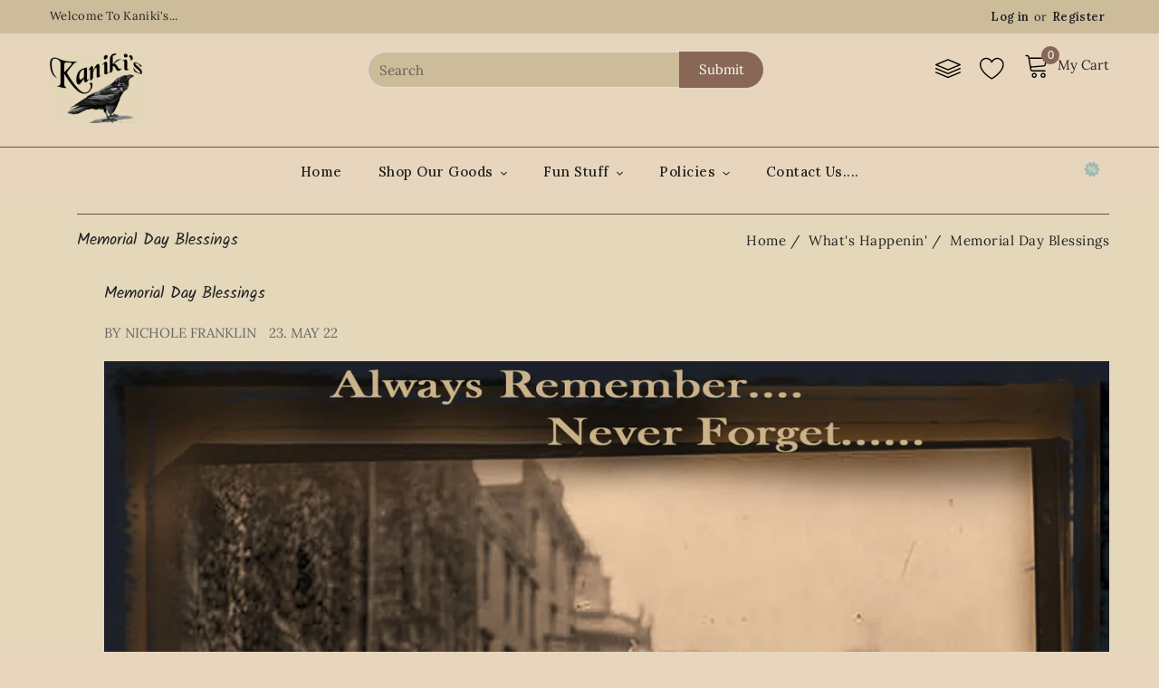

--- FILE ---
content_type: text/css
request_url: https://kanikis.com/cdn/shop/t/10/assets/theme.css?v=90969148847927468761635261293
body_size: 36290
content:
/** Shopify CDN: Minification failed

Line 1295:2 Expected identifier but found "*"
Line 1460:2 Expected identifier but found "*"
Line 1607:13 Expected identifier but found whitespace
Line 1607:14 Unexpected "30px"
Line 2180:42 Unexpected "{"
Line 2196:41 Unexpected "{"
Line 2213:37 Unexpected "{"
Line 2243:45 Unexpected "{"
Line 4663:1 Unexpected "}"
Line 7334:22 Unexpected "}"
... and 2 more hidden warnings

**/
@charset "UTF-8";
/*============================================================================
  Debut | Built with Shopify Slate

  Some things to know about this file:
    - Sass is compiled on Shopify's server so you don't need to convert it to CSS yourself
    - The output CSS is compressed and comments are removed
    - You cannot use native CSS/Sass @imports in this file without a build script
==============================================================================*/
/*================ SASS HELPERS ================*/
/*================ #Mixins ================*/
/*============================================================================
  Prefix mixin for generating vendor prefixes.
  Based on https://github.com/thoughtbot/bourbon/blob/master/app/assets/stylesheets/addons/_prefixer.scss

  Usage:
    // Input:
    .element {
      @include prefix(transform, scale(1), ms webkit spec);
    }

    // Output:
    .element {
      -ms-transform: scale(1);
      -webkit-transform: scale(1);
      transform: scale(1);
    }
==============================================================================*/
/*================ Media Query Mixin ================*/
/*================ Responsive Show/Hide Helper ================*/
/*================ Responsive Text Alignment Helper ================*/
/*============================================================================
  Convert pixels (unitless) to ems
  eg. for a relational value of 12px write calc-font-size(12) when the parent is 16px
  if the parent is another value say 24px write calc-font-size(12, 24)
  Based on https://github.com/thoughtbot/bourbon/blob/master/app/assets/stylesheets/functions/_px-to-em.scss
==============================================================================*/
/*============================================================================
  Flexbox prefix mixins from Bourbon
    https://github.com/thoughtbot/bourbon/blob/master/app/assets/stylesheets/css3/_flex-box.scss
==============================================================================*/
/*================ VARIABLES ================*/
/*============================================================================
  Grid Breakpoints and Class Names
    - Do not change the variable names
    - Breakpoint pixel values are used in the window.theme.breakpoints object
==============================================================================*/
/*============================================================================
  Generate breakpoint-specific column widths and push classes
    - Default column widths: $grid-breakpoint-has-widths: ($small, $medium-up);
    - Default is no push classes
==============================================================================*/
/*================ Color Variables ================*/
/*================ Sizing Variables ================*/
/*================ Footer Variables ================*/
/*================ Z-Index ================*/
/*================ SVG ================*/
/*================ Drawers ================*/
/*================ Hero Slider ================*/
/*================ Typography ================*/
/*================ Gift Cards ================*/
/*================ Z-index ================*/
/*================ Product video ================*/
/*================ Image placeholder ================*/
/*================ VENDOR ================*/
/*============================================================================
  Slick Slider 1.6.0

  - If upgrading Slick's styles, use the following variables/functions
    instead of the slick defaults (from slick-theme.scss)
  - This file includes default slick.scss styles (at Slick Slider SCSS)
    and slick-theme.scss (at Slick Slider Theme). Upgrade each area individually.
  - Remove `outline: none` from `.slick-dots li button`
==============================================================================*/
/*================ Slick Slider SCSS ================*/
.slick-slider {
  position: relative;
  display: block;
  box-sizing: border-box;
  -webkit-touch-callout: none;
  -webkit-user-select: none;
  -khtml-user-select: none;
  -moz-user-select: none;
  -ms-user-select: none;
  user-select: none;
  -ms-touch-action: pan-y;
  touch-action: pan-y;
  -webkit-tap-highlight-color: transparent; }

.slick-list {
  position: relative;
  overflow: hidden;
  display: block;
  margin: 0;
  padding: 0; }
  .slick-list:focus {
    outline: none; }
  .slick-list.dragging {
    cursor: pointer;
    cursor: hand; }

.slick-slider .slick-track,
.slick-slider .slick-list {
  -webkit-transform: translate3d(0, 0, 0);
  -moz-transform: translate3d(0, 0, 0);
  -ms-transform: translate3d(0, 0, 0);
  -o-transform: translate3d(0, 0, 0);
  transform: translate3d(0, 0, 0); }
.ttloader {
	height: 100%;
	left: 0;
	position: fixed;
	top: 0;
	width: 100%;
	z-index: 999999;
}
.rotating {
	background-position: center center;
	background-repeat: no-repeat;
	bottom: 0;
	height: auto;
	left: 0;
	margin: auto;
	position: absolute;
	right: 0;
	top: 0;
	width: auto;
}
.slick-track {
  position: relative;
  left: 0;
  top: 0;
  display: block; }
  .slick-track:before, .slick-track:after {
    content: "";
    display: table; }
  .slick-track:after {
    clear: both; }
  .slick-loading .slick-track {
    visibility: hidden; }

.slick-slide {
  float: left;
  height: 100%;
  min-height: 1px;
  display: none; }
  [dir="rtl"] .slick-slide {
    float: right; }
  .slick-slide img {
    display: block; }
  .slick-slide.slick-loading img {
    display: none; }
  .slick-slide.dragging img {
    pointer-events: none; }
  .slick-initialized .slick-slide {
    display: block; }
  .slick-loading .slick-slide {
    visibility: hidden; }
  .slick-vertical .slick-slide {
    display: block;
    height: auto;
    border: 1px solid transparent; }

.slick-arrow.slick-hidden {
  display: none; }

/*================ Slick Slider Theme ================*/
.slick-loading .slick-list {
  background: #fff var(--slick-img-url) center center no-repeat; }

/* Icons */
/* Arrows */
.slick-prev,
.slick-next {
  position: absolute;
  display: block;
  height: 20px;
  width: 20px;
  line-height: 0px;
  font-size: 0px;
  cursor: pointer;
  background: transparent;
  color: transparent;
  top: 50%;
  -webkit-transform: translate(0, -50%);
  -ms-transform: translate(0, -50%);
  transform: translate(0, -50%);
  padding: 0;
  border: none; }
  .slick-prev:hover, .slick-prev:focus,
  .slick-next:hover,
  .slick-next:focus {
    background: transparent;
    color: transparent; }
    .slick-prev:hover:before, .slick-prev:focus:before,
    .slick-next:hover:before,
    .slick-next:focus:before {
      opacity: 1; }
  .slick-prev.slick-disabled:before,
  .slick-next.slick-disabled:before {
    opacity: 0.25; }
  .slick-prev:before,
  .slick-next:before {
    font-family: "slick-icons, sans-serif";
    font-size: 20px;
    line-height: 1;
    color: var(--color-text);
    opacity: 0.75;
    -webkit-font-smoothing: antialiased;
    -moz-osx-font-smoothing: grayscale; }

.slick-prev {
  left: -25px; }
  [dir="rtl"] .slick-prev {
    left: auto;
    right: -25px; }
  .slick-prev:before {
    content: "←"; }
    [dir="rtl"] .slick-prev:before {
      content: "→"; }

.slick-next {
  right: -25px; }
  [dir="rtl"] .slick-next {
    left: -25px;
    right: auto; }
  .slick-next:before {
    content: "→"; }
    [dir="rtl"] .slick-next:before {
      content: "←"; }

/* Dots */
.slick-dotted.slick-slider {
  margin-bottom: 30px; }

.slick-dots {
  list-style: none;
  display: block;
  text-align: center;
  padding: 0;
  margin: 0; }
  .slick-dots li {
    position: relative;
    display: inline-block;
    height: 20px;
    width: 20px;
    margin: 0 5px;
    padding: 0;
    cursor: pointer; }
    .slick-dots li button, .slick-dots li a {
      border: 0;
      background: transparent;
      display: block;
      height: 20px;
      width: 20px;
      line-height: 0px;
      font-size: 0px;
      color: transparent;
      padding: 5px;
      cursor: pointer; }
      .slick-dots li button:hover:before, .slick-dots li button:focus:before, .slick-dots li a:hover:before, .slick-dots li a:focus:before {
        opacity: 1; }
      .slick-dots li button:before, .slick-dots li a:before {
        position: absolute;
        top: 0;
        left: 0;
        content: "•";
        width: 20px;
        height: 20px;
        font-family: "slick-icons, sans-serif";
        font-size: 6px;
        line-height: 20px;
        text-align: center;
        color: #fff;
        opacity: 0.25;
        -webkit-font-smoothing: antialiased;
        -moz-osx-font-smoothing: grayscale; }
    .slick-dots li.slick-active button:before {
      color: #fff;
      opacity: 0.75; }

/*================ GLOBAL ================*/
/*============================================================================
  #Normalize
  Based on normalize.css v3.0.2 | MIT License | git.io/normalize
==============================================================================*/
article,
aside,
details,
figcaption,
figure,
footer,
header,
hgroup,
main,
menu,
nav,
section,
summary {
  display: block; }

input,
textarea,
select,
.disclosure__toggle {
  -webkit-font-smoothing: antialiased;
  -webkit-text-size-adjust: 100%; }

a {
  background-color: transparent; }

b,
strong {
  font-weight: var(--font-weight-body--bolder); }

em {
  font-style: italic; }

small {
  font-size: 80%; }

sub,
sup {
  font-size: 75%;
  line-height: 0;
  position: relative;
  vertical-align: baseline; }

sup {
  top: -0.5em; }

sub {
  bottom: -0.25em; }

img {
  max-width: 100%;
  border: 0; }

button,
input,
optgroup,
select,
.disclosure__toggle,
textarea {
  color: inherit;
  font: inherit;
  margin: 0; }

#SiteNav {
	text-align: left;
	margin: 0 -18px;
	margin-top: 20px;
}
/*================ Menu ================*/
#AccessibleNav {
	padding-left: 0;
	width: auto;
}
.site-nav__link.site-nav__child-link.site-nav__child-link--parent {

	font-weight: 500;
}
.call_us:hover #footer_icon, .Email:hover #footer_icon {
	fill: var(--color-text);
}
.top_button {
	background: var(--color-btn-primary);
	top: auto !important;
	bottom: 40px !important;
	display: none;
	height: 40px;
	width: 40px;
	position: fixed;
	right: 50px;
	text-align: center;
	z-index: 9999;
    border-radius: 25px;
}
.top_button .icon-chevron-up {
	height: 12px;
	width: 12px;
	fill: #fff;
	position: relative;
	top: 7px;
}

.header-cart .cart-details {
	background-color: #E4D7BA;
	display: none;
	position: absolute;
	right: 30px;
	padding: 15px 20px;
	box-sizing: border-box;
	z-index: 9999;
	width: 22.2em;
	text-align: left;
	top: 50px;
	left: auto;
	box-shadow: 0px 2px 11px 3px rgba(0, 0, 0, 0.1);
	-moz-box-shadow: 0px 2px 11px 3px rgba(0, 0, 0, 0.1);
	-webkit-box-shadow: 0px 2px 11px 3px rgba(0, 0, 0, 0.1);
	line-height: 30px;
}
.cart-block-content {
	float: left;
	width: 100%;
	overflow: hidden;
	max-height: 16.66667em;
}
.tm_cart_block {
	float: left;
	font-size: 10px;
	margin-bottom: 10px;
	width: 100%;
}
.tm-cart-image-block {
	float: left;
	min-width: 50px;
	width: 60px;
}
.tm-cart-image-block a {
	width: 100%;
	float: left;
}
.cart__image {
	max-height: 95px;
	/* display: block; */
	/* margin: 0 auto; */
}
.card-button .btn.btn-block.btn-wishlist {
	padding: 11px;
}
a:hover {
	color: var(--color-btn-primary);
}
.Featured_collection .page-width {
	padding: 0 !important;
}
.tm-productdetails .product-item__title {
	float: left;
	padding-left: 20px;
	width: calc(100% - 60px);
}
.search-header__submit.search__submit:hover {
	background-color: var(--color-text);
}
.grid__item.site-footer-item-align-right.one-half {
	width: 40%;
}
.user-background .icon.icon-login {
	display: none;
}
.product-item__title {
	float: left;
	text-align: left;
	width: 100%;
}
#Featured_collection_products_slider, #newcollection_products_slider {
	margin-top: 0;
	border: 1px solid #e5e5e5;
  	padding: 15px;
}
.tm-productdetails .product-item__title a {
	float: left;
	text-transform: capitalize;
	width: 100%;
	font-size: 12px;
}
.tm-productdetails .product-item__price {
	float: left;
	line-height: 20px;
	margin: 5px 0 0;
	color: var(--color-text);
	font-size: 12px;
	font-weight: 500;
}
.cart-summary {
	border-bottom: 1px solid #e6e6e8;
	border-top: 1px solid #e6e6e8;
	float: left;
	padding: 10px 0;
	width: 100%;
	font-size: 10px;
}
.cart-total {
	float: left;
	text-align: left;
	width: 50%;
	color: var(--color-text);
}
.cart-total-title {
	font-weight: 500;
	letter-spacing: 0.8px;
	margin-bottom: 5px;
	text-transform: capitalize;
}
.subtotal {
	float: right;
	text-align: right;
	width: 50%;
	color: var(--color-text);
}
.service-block.service_one .subtitle p {
	font-size: 14px;
}
.service-description .title {
	font-size: 14px;
	letter-spacing: .4px;
	text-transform: capitalize;
	line-height: 20px;
	font-weight: 500;
	margin-bottom: 0;
}
.cart-summary .price {
	float: right;
	width: auto;
}
.cart-viewcart {
	float: right;
	margin: 10px 0 0;
	width: auto;
}
.header-search.logo--left {
	width: auto;
	float: left;
}
.header-account {
	float: left;
	width: auto;
}
.header-account li {
	float: left;
	padding-left: 5px;
	letter-spacing: 0.4px;
	font-size: 13px;
}
.my-account li {
	float: left;
	padding-left: 10px;
	letter-spacing: 0.4px;
  	font-size:13px;
}
.header-right {
	float: right;
	width: auto;
	margin-top: 4px;
}
.announcement-bar__link {
	float: left;
	text-align: left;
	width: auto;
}
.header-cart .cart-details .sca-qv-button-wrap {
	display: none !important;
}
.Continue-shop .text-link {
	color: var(--color-text);
	border: 0;
	letter-spacing: 0.5px;
}
.Continue-shop {
	float: left;
  	margin-top: 10px;
}
.cart__submit {
	padding: 10px 60px !important;
}
button[disabled],
html input[disabled] {
  cursor: default; }

button::-moz-focus-inner,
[type="button"]::-moz-focus-inner,
[type="reset"]::-moz-focus-inner,
[type="submit"]::-moz-focus-inner {
  border-style: none;
  padding: 0; }

button:-moz-focusring,
[type="button"]:-moz-focusring,
[type="reset"]:-moz-focusring,
[type="submit"]:-moz-focusring {
  outline: 1px dotted ButtonText; }
/* 
input[type="search"], input[type="number"], input[type="email"], input[type="password"] {
	-webkit-appearance: none;
	-moz-appearance: none;
	-webkit-appearance: none;
	-moz-appearance: textfield;
} */

table {
  width: 100%;
  border-collapse: collapse;
  border-spacing: 0; }

td,
th {
  padding: 0; }

textarea {
  overflow: auto;
  -webkit-appearance: none;
  -moz-appearance: none; }

/*================ service ================*/
.service_one .service-icon {
	background-repeat: no-repeat;
	background-position: center 50px;
	background-attachment: scroll;
	width: 130px;
	height: 130px;
	background-color: var(--color-btn-primary);
	border-radius: 50%;
	margin-bottom: 20px;
	text-align: center;
	float: none;
	display: inline-block;
}
.serviceblock {
	width: 100%;
	float: left;
}
.service {
	float: left;
	width: 31.8%;
	background-color: #f0f0f0;
  	padding: 21px 0 21px 35px;
}
.service.service-2 {
	margin: 0 20px;
}
.service_one .service-1, .service_one .service-2, .service_one .service-3, .service_one .service-4 {
	width: 25%;
	float: left;
	text-align: center;
}
.service_one .servicetop-cms {
	padding: 103px 0;
}
#Featured_collection_products_slider:hover .owl-nav {
	opacity: 1;
}

/*============================================================================
  Fast Tap
  enables no-delay taps (FastClick-esque) on supporting browsers
==============================================================================*/
a,
button,
[role="button"],
input,
label,
select,
.disclosure__toggle,
textarea {
  touch-action: manipulation; }

/*============================================================================
  #Grid
==============================================================================*/
/*============================================================================
  Grid Setup
    1. Allow the grid system to be used on lists.
    2. Remove any margins and paddings that might affect the grid system.
    3. Apply a negative `margin-left` to negate the columns' gutters.
==============================================================================*/
/*============================================================================
  Reversed grids allow you to structure your source in the opposite
  order to how your rendered layout will appear.
==============================================================================*/
.grid--rev {
  direction: rtl;
  text-align: left; }
  .grid--rev > .grid__item {
    direction: ltr;
    text-align: left;
    float: right; }

/*============================================================================
  Grid Columns
    - Create width classes, prepended by the breakpoint name.
==============================================================================*/
/*================ Grid push classes ================*/
/*================ Clearfix helper on uniform grids ================*/
/*================ Build Base Grid Classes ================*/
/* Whole */
.one-whole {
  width: 100%; }

/* Halves */
.one-half {
  width: 50%; }

/* Thirds */
.one-third {
  width: 33.33333%; }

.two-thirds {
  width: 66.66667%; }

/* Quarters */
.one-quarter {
  width: 25%; }

.two-quarters {
  width: 50%; }

.three-quarters {
  width: 75%; }

/* Fifths */
.one-fifth {
  width: 20%; }

.two-fifths {
  width: 40%; }

.three-fifths {
  width: 60%; }

.four-fifths {
  width: 80%; }

/* Sixths */
.one-sixth {
  width: 16.66667%; }

.two-sixths {
  width: 33.33333%; }

.three-sixths {
  width: 50%; }

.four-sixths {
  width: 66.66667%; }

.five-sixths {
  width: 83.33333%; }

/* Eighths */
.one-eighth {
  width: 12.5%; }

.two-eighths {
  width: 25%; }

.three-eighths {
  width: 37.5%; }

.four-eighths {
  width: 50%; }

.five-eighths {
  width: 62.5%; }

.six-eighths {
  width: 75%; }

.seven-eighths {
  width: 87.5%; }

/* Tenths */
.one-tenth {
  width: 10%; }

.two-tenths {
  width: 20%; }

.three-tenths {
  width: 30%; }

.four-tenths {
  width: 40%; }

.five-tenths {
  width: 50%; }

.six-tenths {
  width: 60%; }

.seven-tenths {
  width: 70%; }

.eight-tenths {
  width: 80%; }

.nine-tenths {
  width: 90%; }

/* Twelfths */
.one-twelfth {
  width: 8.33333%; }

.two-twelfths {
  width: 16.66667%; }

.three-twelfths {
  width: 25%; }

.four-twelfths {
  width: 33.33333%; }

.five-twelfths {
  width: 41.66667%; }

.six-twelfths {
  width: 50%; }

.seven-twelfths {
  width: 58.33333%; }

.eight-twelfths {
  width: 66.66667%; }

.nine-twelfths {
  width: 75%; }

.ten-twelfths {
  width: 83.33333%; }

.eleven-twelfths {
  width: 91.66667%; }

.show {
  display: block !important; }

.hide {
  display: none !important; }

.text-left {
  text-align: left !important; }

.text-right {
  text-align: right !important; }

.text-center {
  text-align: center !important; }

/*================ Build Responsive Grid Classes ================*/
@media only screen and (max-width: 749px) {
  /* Whole */
  .small--one-whole {
    width: 100%; }
  /* Halves */
  .small--one-half {
    width: 50%; }
  /* Thirds */
  .small--one-third {
    width: 33.33333%; }
  .small--two-thirds {
    width: 66.66667%; }
  /* Quarters */
  .small--one-quarter {
    width: 25%; }
  .small--two-quarters {
    width: 50%; }
  .small--three-quarters {
    width: 75%; }
  /* Fifths */
  .small--one-fifth {
    width: 20%; }
  .small--two-fifths {
    width: 40%; }
  .small--three-fifths {
    width: 60%; }
  .small--four-fifths {
    width: 80%; }
  /* Sixths */
  .small--one-sixth {
    width: 16.66667%; }
  .small--two-sixths {
    width: 33.33333%; }
  .small--three-sixths {
    width: 50%; }
  .small--four-sixths {
    width: 66.66667%; }
  .small--five-sixths {
    width: 83.33333%; }
  /* Eighths */
  .small--one-eighth {
    width: 12.5%; }
  .small--two-eighths {
    width: 25%; }
  .small--three-eighths {
    width: 37.5%; }
  .small--four-eighths {
    width: 50%; }
  .small--five-eighths {
    width: 62.5%; }
  .small--six-eighths {
    width: 75%; }
  .small--seven-eighths {
    width: 87.5%; }
  /* Tenths */
  .small--one-tenth {
    width: 10%; }
  .small--two-tenths {
    width: 20%; }
  .small--three-tenths {
    width: 30%; }
  .small--four-tenths {
    width: 40%; }
  .small--five-tenths {
    width: 50%; }
  .small--six-tenths {
    width: 60%; }
  .small--seven-tenths {
    width: 70%; }
  .small--eight-tenths {
    width: 80%; }
  .small--nine-tenths {
    width: 90%; }
  /* Twelfths */
  .small--one-twelfth {
    width: 8.33333%; }
  .small--two-twelfths {
    width: 16.66667%; }
  .small--three-twelfths {
    width: 25%; }
  .small--four-twelfths {
    width: 33.33333%; }
  .small--five-twelfths {
    width: 41.66667%; }
  .small--six-twelfths {
    width: 50%; }
  .small--seven-twelfths {
    width: 58.33333%; }
  .small--eight-twelfths {
    width: 66.66667%; }
  .small--nine-twelfths {
    width: 75%; }
  .small--ten-twelfths {
    width: 83.33333%; }
  .small--eleven-twelfths {
    width: 91.66667%; }
  .grid--uniform .small--one-half:nth-child(2n+1),
  .grid--uniform .small--one-third:nth-child(3n+1),
  .grid--uniform .small--one-quarter:nth-child(4n+1),
  .grid--uniform .small--one-fifth:nth-child(5n+1),
  .grid--uniform .small--one-sixth:nth-child(6n+1),
  .grid--uniform .small--two-sixths:nth-child(3n+1),
  .grid--uniform .small--three-sixths:nth-child(2n+1),
  .grid--uniform .small--one-eighth:nth-child(8n+1),
  .grid--uniform .small--two-eighths:nth-child(4n+1),
  .grid--uniform .small--four-eighths:nth-child(2n+1),
  .grid--uniform .small--five-tenths:nth-child(2n+1),
  .grid--uniform .small--one-twelfth:nth-child(12n+1),
  .grid--uniform .small--two-twelfths:nth-child(6n+1),
  .grid--uniform .small--three-twelfths:nth-child(4n+1),
  .grid--uniform .small--four-twelfths:nth-child(3n+1),
  .grid--uniform .small--six-twelfths:nth-child(2n+1) {
    clear: both; }
  .small--show {
    display: block !important; }
  .small--hide {
    display: none !important; }
  .small--text-left {
    text-align: left !important; }
  .small--text-right {
    text-align: right !important; }
  .small--text-center {
    text-align: center !important; } }

@media only screen and (min-width: 750px) {
  /* Whole */
  .medium-up--one-whole {
    width: 100%; }
  /* Halves */
  .medium-up--one-half {
    width: 50%; }
  /* Thirds */
  .medium-up--one-third {
    width: 33.33333%; }
  .medium-up--two-thirds {
    width: 66.66667%; }
  /* Quarters */
  .medium-up--one-quarter {
    width: 25%; }
  .medium-up--two-quarters {
    width: 50%; }
  .medium-up--three-quarters {
    width: 75%; }
  /* Fifths */
  .medium-up--one-fifth {
    width: 20%; }
  .medium-up--two-fifths {
    width: 40%; }
  .medium-up--three-fifths {
    width: 60%; }
  .medium-up--four-fifths {
    width: 80%; }
  /* Sixths */
  .medium-up--one-sixth {
    width: 16.66667%; }
  .medium-up--two-sixths {
    width: 33.33333%; }
  .medium-up--three-sixths {
    width: 50%; }
  .medium-up--four-sixths {
    width: 66.66667%; }
  .medium-up--five-sixths {
    width: 83.33333%; }
  /* Eighths */
  .medium-up--one-eighth {
    width: 12.5%; }
  .medium-up--two-eighths {
    width: 25%; }
  .medium-up--three-eighths {
    width: 37.5%; }
  .medium-up--four-eighths {
    width: 50%; }
  .medium-up--five-eighths {
    width: 62.5%; }
  .medium-up--six-eighths {
    width: 75%; }
  .medium-up--seven-eighths {
    width: 87.5%; }
  /* Tenths */
  .medium-up--one-tenth {
    width: 10%; }
  .medium-up--two-tenths {
    width: 20%; }
  .medium-up--three-tenths {
    width: 30%; }
  .medium-up--four-tenths {
    width: 40%; }
  .medium-up--five-tenths {
    width: 50%; }
  .medium-up--six-tenths {
    width: 60%; }
  .medium-up--seven-tenths {
    width: 70%; }
  .medium-up--eight-tenths {
    width: 80%; }
  .medium-up--nine-tenths {
    width: 90%; }
  /* Twelfths */
  .medium-up--one-twelfth {
    width: 8.33333%; }
  .medium-up--two-twelfths {
    width: 16.66667%; }
  .medium-up--three-twelfths {
    width: 25%; }
  .medium-up--four-twelfths {
    width: 33.33333%; }
  .medium-up--five-twelfths {
    width: 41.66667%; }
  .medium-up--six-twelfths {
    width: 50%; }
  .medium-up--seven-twelfths {
    width: 58.33333%; }
  .medium-up--eight-twelfths {
    width: 66.66667%; }
  .medium-up--nine-twelfths {
    width: 75%; }
  .medium-up--ten-twelfths {
    width: 83.33333%; }
  .medium-up--eleven-twelfths {
    width: 91.66667%; }
  .grid--uniform .medium-up--one-half:nth-child(2n+1),
  .grid--uniform .medium-up--one-third:nth-child(3n+1),
  .grid--uniform .medium-up--one-quarter:nth-child(4n+1),
  .grid--uniform .medium-up--one-fifth:nth-child(5n+1),
  .grid--uniform .medium-up--one-sixth:nth-child(6n+1),
  .grid--uniform .medium-up--two-sixths:nth-child(3n+1),
  .grid--uniform .medium-up--three-sixths:nth-child(2n+1),
  .grid--uniform .medium-up--one-eighth:nth-child(8n+1),
  .grid--uniform .medium-up--two-eighths:nth-child(4n+1),
  .grid--uniform .medium-up--four-eighths:nth-child(2n+1),
  .grid--uniform .medium-up--five-tenths:nth-child(2n+1),
  .grid--uniform .medium-up--one-twelfth:nth-child(12n+1),
  .grid--uniform .medium-up--two-twelfths:nth-child(6n+1),
  .grid--uniform .medium-up--three-twelfths:nth-child(4n+1),
  .grid--uniform .medium-up--four-twelfths:nth-child(3n+1),
  .grid--uniform .medium-up--six-twelfths:nth-child(2n+1) {
    clear: both; }
  .medium-up--show {
    display: block !important; }
  .medium-up--hide {
    display: none !important; }
  .medium-up--text-left {
    text-align: left !important; }
  .medium-up--text-right {
    text-align: right !important; }
  .medium-up--text-center {
    text-align: center !important; } }

/*================ Build Grid Push Classes ================*/
@media only screen and (max-width: 749px) {
  /* Halves */
  .small--push-one-half {
    left: 50%; }
  /* Thirds */
  .small--push-one-third {
    left: 33.33333%; }
  .small--push-two-thirds {
    left: 66.66667%; }
  /* Quarters */
  .small--push-one-quarter {
    left: 25%; }
  .small--push-two-quarters {
    left: 50%; }
  .small--push-three-quarters {
    left: 75%; }
  /* Fifths */
  .small--push-one-fifth {
    left: 20%; }
  .small--push-two-fifths {
    left: 40%; }
  .small--push-three-fifths {
    left: 60%; }
  .small--push-four-fifths {
    left: 80%; }
  /* Sixths */
  .small--push-one-sixth {
    left: 16.66667%; }
  .small--push-two-sixths {
    left: 33.33333%; }
  .small--push-three-sixths {
    left: 50%; }
  .small--push-four-sixths {
    left: 66.66667%; }
  .small--push-five-sixths {
    left: 83.33333%; }
  /* Eighths */
  .small--push-one-eighth {
    left: 12.5%; }
  .small--push-two-eighths {
    left: 25%; }
  .small--push-three-eighths {
    left: 37.5%; }
  .small--push-four-eighths {
    left: 50%; }
  .small--push-five-eighths {
    left: 62.5%; }
  .small--push-six-eighths {
    left: 75%; }
  .small--push-seven-eighths {
    left: 87.5%; }
  /* Tenths */
  .small--push-one-tenth {
    left: 10%; }
  .small--push-two-tenths {
    left: 20%; }
  .small--push-three-tenths {
    left: 30%; }
  .small--push-four-tenths {
    left: 40%; }
  .small--push-five-tenths {
    left: 50%; }
  .small--push-six-tenths {
    left: 60%; }
  .small--push-seven-tenths {
    left: 70%; }
  .small--push-eight-tenths {
    left: 80%; }
  .small--push-nine-tenths {
    left: 90%; }
  /* Twelfths */
  .small--push-one-twelfth {
    left: 8.33333%; }
  .small--push-two-twelfths {
    left: 16.66667%; }
  .small--push-three-twelfths {
    left: 25%; }
  .small--push-four-twelfths {
    left: 33.33333%; }
  .small--push-five-twelfths {
    left: 41.66667%; }
  .small--push-six-twelfths {
    left: 50%; }
  .small--push-seven-twelfths {
    left: 58.33333%; }
  .small--push-eight-twelfths {
    left: 66.66667%; }
  .small--push-nine-twelfths {
    left: 75%; }
  .small--push-ten-twelfths {
    left: 83.33333%; }
  .small--push-eleven-twelfths {
    left: 91.66667%; } }

@media only screen and (min-width: 750px) {
  /* Halves */
  .medium-up--push-one-half {
    left: 50%; }
  /* Thirds */
  .medium-up--push-one-third {
    left: 33.33333%; }
  .medium-up--push-two-thirds {
    left: 66.66667%; }
  /* Quarters */
  .medium-up--push-one-quarter {
    left: 25%; }
  .medium-up--push-two-quarters {
    left: 50%; }
  .medium-up--push-three-quarters {
    left: 75%; }
  /* Fifths */
  .medium-up--push-one-fifth {
    left: 20%; }
  .medium-up--push-two-fifths {
    left: 40%; }
  .medium-up--push-three-fifths {
    left: 60%; }
  .medium-up--push-four-fifths {
    left: 80%; }
  /* Sixths */
  .medium-up--push-one-sixth {
    left: 16.66667%; }
  .medium-up--push-two-sixths {
    left: 33.33333%; }
  .medium-up--push-three-sixths {
    left: 50%; }
  .medium-up--push-four-sixths {
    left: 66.66667%; }
  .medium-up--push-five-sixths {
    left: 83.33333%; }
  /* Eighths */
  .medium-up--push-one-eighth {
    left: 12.5%; }
  .medium-up--push-two-eighths {
    left: 25%; }
  .medium-up--push-three-eighths {
    left: 37.5%; }
  .medium-up--push-four-eighths {
    left: 50%; }
  .medium-up--push-five-eighths {
    left: 62.5%; }
  .medium-up--push-six-eighths {
    left: 75%; }
  .medium-up--push-seven-eighths {
    left: 87.5%; }
  /* Tenths */
  .medium-up--push-one-tenth {
    left: 10%; }
  .medium-up--push-two-tenths {
    left: 20%; }
  .medium-up--push-three-tenths {
    left: 30%; }
  .medium-up--push-four-tenths {
    left: 40%; }
  .medium-up--push-five-tenths {
    left: 50%; }
  .medium-up--push-six-tenths {
    left: 60%; }
  .medium-up--push-seven-tenths {
    left: 70%; }
  .medium-up--push-eight-tenths {
    left: 80%; }
  .medium-up--push-nine-tenths {
    left: 90%; }
  /* Twelfths */
  .medium-up--push-one-twelfth {
    left: 8.33333%; }
  .medium-up--push-two-twelfths {
    left: 16.66667%; }
  .medium-up--push-three-twelfths {
    left: 25%; }
  .medium-up--push-four-twelfths {
    left: 33.33333%; }
  .medium-up--push-five-twelfths {
    left: 41.66667%; }
  .medium-up--push-six-twelfths {
    left: 50%; }
  .medium-up--push-seven-twelfths {
    left: 58.33333%; }
  .medium-up--push-eight-twelfths {
    left: 66.66667%; }
  .medium-up--push-nine-twelfths {
    left: 75%; }
  .medium-up--push-ten-twelfths {
    left: 83.33333%; }
  .medium-up--push-eleven-twelfths {
    left: 91.66667%; } }

/*================ #Helper Classes ================*/
.clearfix {
  *zoom: 1; }
  .clearfix::after {
    content: '';
    display: table;
    clear: both; }

.visually-hidden {
  position: absolute !important;
  overflow: hidden;
  clip: rect(0 0 0 0);
  height: 1px;
  width: 1px;
  margin: -1px;
  padding: 0;
  border: 0; }

.visually-hidden--inline {
  margin: 0;
  height: 1em; }

.visually-hidden--static {
  position: static !important; }

.js-focus-hidden:focus {
  outline: none; }

.no-js:not(html) {
  display: none; }
  .no-js .no-js:not(html) {
    display: block; }

.no-js .js {
  display: none; }

.hide {
  display: none !important; }

/*============================================================================
  Skip to content button
    - Overrides .visually-hidden when focused
==============================================================================*/

/*=============== Header Logo ===================*/
.site-header .logo-align--left {
	width: 30% !important;
}
.site-header.logo--center #AccessibleNav {
	border-top: 1px solid var(--color-border);
}
.site-header.logo--left .header-right, .site-header.logo--center .header-right {
	float: left;
	margin: 13px 0 0;
  	color: var(--color-body-text);
    
  	overflow:hidden;
  	cursor: pointer;
}
.site-header.logo--left .header-right .call_us {
	width: auto;
	float: left;
	margin: 0px 0 0 30px;
	padding: 0 10px;
	overflow: hidden;
	padding-left: 30px;
	padding-right: 25px;
}
.site-header .header-right .call_us {
	background: url("call.png") no-repeat scroll left;
  	padding-left: 30px !important;
  	border-right: 1px solid #e5e5e5;
}
.site-header__icon .icon.icon-search {
	width: 21px;
}
.site-header.logo--center .header-right .call_us {
	margin: 0;
	padding: 0 10px 0 0;
  	width: auto;
	float: left;
}
.site-header.logo--left .header-right .Email {
	width: auto;
	float: left;
	margin: 0 40px 0 20px;
	letter-spacing: .5px;
	overflow: hidden;
	padding-left: 30px;
	padding-right: 25px;
	margin-bottom: 5px;
  	margin-right: 0;
}
.variant-sku {
	width: calc(100% - 160px);
	display: inline-block;
	vertical-align: middle;
	text-align: left;
}
.site-header .header-right .Email {
	background: url("Mail.png") no-repeat scroll left;
  	padding-left: 30px;
}
.site-header.logo--center .header-right .Email {
	margin: 0 0 0 10px;
  	width: auto;
	float: left;
  	
}
.site-header.logo--left .header-right .email_heading, .site-header.logo--left .header-right .email-title, .site-header.logo--center .header-right .email_heading, .site-header.logo--center .header-right .email-title {
	float: left;
  	margin: 0 2px;
}
.site-header.logo--left .call_heading, .site-header.logo--left .call-title, .site-header.logo--center .call_heading, .site-header.logo--center .call-title {
	float: left;
	margin: 0 2px;
  	letter-spacing: .5px;
}
.site-header.logo--center .header-right {
	bottom: auto;
	width: auto;
	position: absolute;
	float: left;
	right: auto;
	left: 0;
  	display: none;
}



/*=============== Lazy loading ===================*/
.box {
  background: no-repeat;
  background-color: #E7D6BD;
  background-size: contain; }

.ratio-container {
  position: relative; }

.ratio-container:after {
  content: '';
  display: block;
  height: 0;
  width: 100%;
  /* 16:9 = 56.25% = calc(9 / 16 * 100%) */
  padding-bottom: 50%;
  content: ""; }

.ratio-container > * {
  position: absolute;
  top: 0;
  left: 0;
  width: 100%;
  height: 100%; }

/*=============== Critical CSS ===================*/
.main-content {
  opacity: 1; }

.main-content .shopify-section {
  display: inherit; }

.critical-hidden {
  display: inherit; }

/*================ #Basic Styles ================*/
.page-width {
  *zoom: 1;
  max-width: 1170px;
  margin: 0 auto; }

  .page-width::after {
    content: '';
    display: table;
    clear: both; }

.main-content {
  display: block;
  padding-top: 35px; }
  @media only screen and (min-width: 750px) {
    .main-content {
      padding-top: 55px; } }

  @media only screen and (min-width: 750px) {
    .section-header {
      margin-bottom: 0; } }



/*================ Typography ================*/
blockquote {
  font-size: calc(((18) / (var(--font-size-base))) * 1em);
  font-style: normal;
  text-align: center;
  padding: 0 30px;
  margin: 0; }
  .rte blockquote {
    border-color: var(--color-border);
    border-width: 1px 0;
    border-style: solid;
    padding: 30px 0;
    margin-bottom: 27.5px; }
  blockquote p + cite {
    margin-top: 27.5px; }
 blockquote cite {
	display: block;
	font-size: 0.85em;
	font-weight: var(--font-weight-body);
	float: left;
}
cite-details {
	float: left;
	font-size: 13px;
	font-weight: 500;
	color: var(--color-text);
	margin-left: 0;
	text-transform: capitalize;
	line-height: 20px;
	letter-spacing: .8px;
}
.rte-setting.rte {
	float: left;
	width: 100%;
  	letter-spacing: .5px;
}
.quote-icon #Capa_1 {
	background-size: 44px;
	height: 48px;
	width: 48px;
	fill: var(--color-btn-primary);
}

code,
pre {
  font-family: Consolas, monospace;
  font-size: 1em; }

pre {
  overflow: auto; }

input,
textarea,
select,
.disclosure__toggle {
  font-size: calc(var(--font-size-base) * 1px);
  font-family: var(--font-stack-body);
  font-style: var(--font-style-body);
  font-weight: var(--font-weight-body);
  color: var(--color-text);
  line-height: 1.5; }

@media only screen and (max-width: 989px) {
  input,
  textarea,
  select,
  .disclosure__toggle,
  button {
    font-size: 16px; } }

/*================ Headings ================*/
h3, .h3,
h4,
.h4,
h5,
.h5,
h6,
.h6 {
  margin: 0 0 17.5px;
  font-family: var(--font-stack-header);
  font-style: var(--font-style-header);
  font-weight: var(--font-weight-header);
  line-height: 1.2;
  overflow-wrap: break-word;
  word-wrap: break-word; }
  h3 a, .h3 a,
  h4 a,
  .h4 a,
  h5 a,
  .h5 a,
  h6 a,
  .h6 a {
    color: inherit;
    text-decoration: none;
    font-weight: inherit; }

h3, .h3 {
	font-size: 16px;
	text-transform: none;
	letter-spacing: 0.5px;
	font-weight: 500;
}
  


h4,
.h4 {
  font-size: calc(((var(--font-h4-desktop)) / (var(--font-size-base))) * 1em); }
  


h5,
.h5 {
  font-size: calc(((var(--font-h5-desktop)) / (var(--font-size-base))) * 1em); }
  


h6,
.h6 {
  font-size: calc(((var(--font-h6-desktop)) / (var(--font-size-base))) * 1em); }


/*================ RTE headings ================*/
.rte {
  margin-bottom: 35px; }
	line-height: 30px;
  .rte:last-child {
    margin-bottom: 0; }
  .rte h1,
  .rte h2,
  .rte h3,
  .rte .h3,
  .rte h4,
  .rte .h4,
  .rte h5,
  .rte .h5,
  .rte h6,
  .rte .h6 {
    margin-top: 55px;
    margin-bottom: 27.5px; }
    .rte h1:first-child,
    .rte h2:first-child,
    .rte h3:first-child,
    .rte .h3:first-child,
    .rte h4:first-child,
    .rte .h4:first-child,
    .rte h5:first-child,
    .rte .h5:first-child,
    .rte h6:first-child,
    .rte .h6:first-child {
      margin-top: 0; }
  .rte li {
    margin-bottom: 4px;
    list-style: inherit; }
    .rte li:last-child {
      margin-bottom: 0; }

.rte-setting {
  margin-bottom: 19.44444px; }
  .rte-setting:last-child {
    margin-bottom: 0; }

/*================ Misc styles ================*/
.fine-print {
  font-size: calc(((14) / (var(--font-size-base))) * 1em);
  font-style: italic; }

.txt--minor {
  font-size: 80%; }

.txt--emphasis {
  font-style: italic; }

.address {
  margin-bottom: 55px; }
.template-customers-addresses .address
{
  margin: 50px 0;
}
.template-customers-addresses .grid__item:first-child {
	padding-left: 0;
}

/*================ Hero and slideshow headers ================*/
.mega-title,
.mega-subtitle {
  color: var(--color-overlay-title-text); }
  .hero .mega-title, .hero
  .mega-subtitle {
    text-shadow: 0 0 4px rgba(0, 0, 0, 0.4); }
  @media only screen and (min-width: 750px) {
    .mega-title,
    .mega-title, .mega-subtitle {
	text-shadow: none;
} }

.mega-title {
	margin-bottom: 0;
	font-size: 53px;
	font-weight: 500;
}
.slideshow__text-content-list .subtitle {
	margin: 35px 0 45px;
}
.aboutcms .btn.ser__btn {
	background-color: var(--color-text);
	color: #fff;
}

.mega-title--large {
  font-size: calc(((var(--font-size-header) + 8) / (var(--font-size-base))) * 1em); }
  @media only screen and (min-width: 750px) {
    .mega-title--large {
      font-size: calc(((var(--font-mega-title-large-desktop)) / (var(--font-size-base))) * 1em); } }


 .mega-subtitle {
	font-size: 52px;
	line-height: 65px;
	letter-spacing: .1px;
	font-weight: 500;
	color: var(--color-text);
	padding-top: 5px;
}
    .text-center .mega-subtitle {
      max-width: 75%; } 

.mega-subtitle p {
  color: var(--color-overlay-title-text); }

.mega-subtitle a {
  color: var(--color-overlay-title-text);
  border-bottom: 1px solid currentColor; }
  .mega-subtitle a:hover, .mega-subtitle a:focus {
    color: var(--color-overlay-text-focus); }

.mega-subtitle--large {
  font-size: calc(((var(--font-size-base) + 2) / (var(--font-size-base))) * 1em);
  font-weight: var(--font-weight-header); }
  @media only screen and (min-width: 750px) {
    .mega-subtitle--large {
      font-size: calc(((var(--font-size-base) + 8) / (var(--font-size-base))) * 1em); } }

/*============================================================================
  Animation Classes and Keyframes
==============================================================================*/
.is-transitioning {
  display: block !important;
  visibility: visible !important; }

/*================ #Icons ================*/
svg.icon:not(.icon--full-color) .icon-error__symbol,
symbol.icon:not(.icon--full-color) .icon-error__symbol {
  fill: #ffffff; }

/*================ Payment Icons ================*/
.payment-icons {
  -moz-user-select: none;
  -ms-user-select: none;
  -webkit-user-select: none;
  user-select: none;
  cursor: default; }

  .payment-icons .icon {
    width: 50px;
    height: 27px;
    fill: inherit; }

/*================ Sub Banner ================*/
.banner.banner-1, .banner.banner-2 {
	width: 48.2%;
	float: left;
	position: relative;
}
.banner.banner-2 {
	float: right;
}
.page-width-inner {
	width: 100%;
	float: left;
}
.banner-inner img {
	transition: all 0.5s ease 0s;
	-webkit-transition: all 0.5s ease 0s;
	-moz-transition: all 0.5s ease 0s;
	-ms-transition: all 0.5s ease 0s;
	-o-transition: all 0.5s ease 0s;
	max-width: 100%;
}
.banner-inner img:hover {
	transform: scale(1.04);
	-webkit-transform: scale(1.04);
	-ms-transform: scale(1.04);
	-o-transform: scale(1.04);
	-moz-transform: scale(1.04);
}
.banner-inner a {
	display: inline-block;
	position: relative;
	overflow: hidden;
}
.twobanner .banner.banner-1, .twobanner .banner.banner-2, .twobanner .banner.banner-3 {
	float: left;
	width: 31.7%;
  	position: relative;
}
.tm-banners {
	position: relative;
	width: 100%;
	float: left;
}
.page-width-inner {
	margin-top: 30px;
}
.tm-banners .page-width {
	padding: 0 !important;
}
#gal1 img:hover, .sca-qv-gallery img:hover, .zoomGalleryActive img {
	border: 1px solid transparent !important;
}
.currency .currency-menu {
	position: relative;
	display: none;
	padding: 0;
	right: 0;
	left: 15px;
	top: 0;
	width: 100%;
  	cursor: pointer;
}
.currency {
	position: relative;
	float: left;
	width: auto;
	padding: 0;
	margin: 0;
}
.currency #currencies span {
	width: 100%;
	float: left;
	font-size: 13px;
	line-height: 20px;
	margin: 2px 0;
	cursor: pointer;
	color: var(--color-text);
	font-weight: 400;
}
.twobanner .banner.banner-2 {
	margin: 0 27px;
}
.category-cms-description {
	position: absolute;
	top: 25%;
	left: 30px;
	right: auto;
}
.collection-button {
	float: left;
	width: 100%;
	margin-top: 20px;
}
.category-cms-description .cms-banner-title {
	display: block;
	font-size: 19px;
	letter-spacing: 0;
	line-height: 25px;
	margin: 0;
	text-transform: capitalize;
	font-weight: 400;
	color: var(--color-text);
}
.category-cms-description .cms-banner-subtitle {
	width: 65%;
	font-size: 23px;
	font-weight: 600;
	text-transform: capitalize;
	line-height: 29px;
	display: block;
	letter-spacing: -.1px;
	margin: 0;
	padding-top: 10px;
	color: var(--color-text);
}
.spr-icon.spr-icon-star, .spr-icon.spr-icon-star-empty {
	font-size: 70% !important;
}

.btn.cms__btn {
	padding: 0;
	background-color: transparent;
  	border-bottom: 1px solid;
}
/*================ About Us ================*/
.footer-content .address {
	margin-bottom: 25px;
}
.footer-logo {
	margin-top: -32px;
	margin-bottom: 25px;
}
.site-footer__item-inner--image .link_title {
	font-size: 16px;
font-weight: 500;
letter-spacing: .3px;
line-height: 20px;
text-transform: capitalize;
margin: 0 0 25px;
color: var(--color-text);
}
.social-icons__item {
	height: 36px;
	width: 36px;
	display: inline-block;
	background-color: #f0f0f0;
	background-repeat: no-repeat;
	cursor: pointer;
	margin-right: 7px;
	border-radius: 50%;
	-webkit-border-radius: 50%;
	-moz-border-radius: 50%;
	-ms-border-radius: 50%;
	-o-border-radius: 50%;
	transition: all 500ms ease 0s;
	-webkit-transition: all 500ms ease 0s;
	-moz-transition: all 500ms ease 0s;
	-ms-transition: all 500ms ease 0s;
	-o-transition: all 500ms ease 0s;
	margin-bottom: 0 !important;
}
.footer-box.site-footer__item .site-footer__linklist-item {
	display: block;
}
/*================ Social Icons ================*/
.social-icons__link {
	border-radius: 50%;
}
.social-icons__link:hover {
	background-color: var(--color-btn-primary);
}
.social-icons .icon:hover {
	fill: var(--color-body);
}
  
.social-icons .icon {
	width: 35px;
	height: 35px;
	padding: 11px;
	fill: var(--color-text);
} 
  .social-icons .icon.icon--wide {
    width: 40px; }

/*================ Spinner Icon ================*/
.icon-spinner {
  -moz-animation: spin 500ms infinite linear;
  -o-animation: spin 500ms infinite linear;
  -webkit-animation: spin 500ms infinite linear;
  animation: spin 500ms infinite linear; }

/*================ Error Icons ================*/
.icon-error {
  fill: #d20000;
  width: calc(calc(var(--font-size-base) * 1px) - 2px);
  height: calc(calc(var(--font-size-base) * 1px) - 2px);
  margin-top: 0.1em;
  flex-shrink: 0; }

/*================ #Lists ================*/
ul,
ol {
  margin: 0;
  padding: 0; }

ol {
  list-style: decimal; }

/*================ #Rich Text Editor ================*/
.rte img {
  height: auto; }

.rte table {
  table-layout: fixed; }

.rte ul,
.rte ol {
  margin: 0 0 17.5px 35px; }
  .rte ul.list--inline,
  .rte ol.list--inline {
    margin-left: 0; }

.rte ul {
  list-style: disc outside; }
  .rte ul ul {
    list-style: circle outside; }
    .rte ul ul ul {
      list-style: square outside; }



.text-center.rte ul,
.text-center.rte ol,
.text-center .rte ul,
.text-center .rte ol {
  margin-left: 0;
  list-style-position: inside; }

.scrollable-wrapper {
  max-width: 100%;
  overflow: auto;
  -webkit-overflow-scrolling: touch; }

/*================ #Links and Buttons ================*/
.password-powered-by a:not([disabled]):hover {
  color: var(--color-text-focus);
  border-bottom: 1px solid var(--color-text-focus); }

a[href^="tel"] {
  color: inherit; }

/*================ Buttons ================*/
.btn, .shopify-payment-button .shopify-payment-button__button--unbranded {
  -moz-user-select: none;
  -ms-user-select: none;
  -webkit-user-select: none;
  user-select: none;
  -webkit-appearance: none;
  -moz-appearance: none;
  appearance: none;
  display: inline-block;
  width: auto;
  text-decoration: none;
  text-align: center;
  vertical-align: middle;
  cursor: pointer;
  border-radius: 25px;
  padding: 9px 22px;
  background-color: var(--color-btn-primary);
  color: var(--color-btn-primary-text);
  font-family: var(--font-stack-header);
  font-style: var(--font-style-header);
  text-transform: capitalize;
  letter-spacing: 0.5px;
  white-space: normal;
    border:0;
    color: #fff;
   }

.card-button .btn.btn-block:hover .icon.icon-checked {
	fill: #fff;
}
#Contact_newsletter .input-group {
	width: 537px;
}
#CategoryBox {
	float: left;
	margin-top: 10px;
	width: 20%;
	position: relative;
}
.side-categories {
	background: var(--color-btn-primary);
	border-bottom: none;
	float: left;
	position: relative;
	width: 100%;
	transition: all 500ms ease 0s;
	-webkit-transition: all 500ms ease 0s;
	-moz-transition: all 500ms ease 0s;
	-ms-transition: all 500ms ease 0s;
	-o-transition: all 500ms ease 0s;
	padding: 10px 20px 10px;
	cursor: pointer;
}
.side-categories .icon.icon-hamburger {
	height: 20px;
	width: 15px;
	position: relative;
	cursor: pointer;
	float: left;
	color: #fff;
}
.side-categories .categories_title {
	color: #fff;
	cursor: pointer;
	display: block;
	float: left;
	font-size: 14px;
	font-weight: 500;
	letter-spacing: .3px;
	line-height: 25px;
	overflow: hidden;
	padding-left: 0px;
	position: relative;
	text-transform: capitalize;
	width: auto;
	padding-left: 11px;
}

#CategoryBox #SiteCat {
	background-color: #fff;
	border: 1px solid #e5e5e5;
	margin-top: 10px;
	padding: 0;
	position: relative;
	width: 100%;
	top: 100%;
	
}
.site-header.sticky-menu {
	-moz-animation: 0.9s ease 0s normal both 1 running fixedAnim;
	-o-animation: 0.9s ease 0s normal both 1 running fixedAnim;
	-webkit-animation: 0.9s ease 0s normal both 1 running fixedAnim;
	animation: 0.9s ease 0s normal both 1 running fixedAnim;
	/* background: #2457aa none repeat scroll 0 0; */
	/* background-color: #fff; */
	box-sizing: border-box;
	/* color: #3d4246; */
	display: block;
	float: left;
	left: auto;
	margin: 0;
	padding: 0;
	position: fixed;
	right: 0;
	top: 0;
	-ms-transition: all 300ms ease 0s;
	-webkit-transition: all 300ms ease 0s;
	transition: all 300ms ease 0s;
	width: 100%;
	z-index: 9999999;
	margin: 0 auto;
	box-shadow: 0px -20px 30px 6px #000;
	-moz-box-shadow: 0px -20px 30px 6px #000;
	-webkit-box-shadow: 0px -20px 30px 6px #000;
}
.header-style {
	min-height: 115px;
}
.btn.sidebarproduct {
	color: #E4D7BA;
}
.side-bar.medium-up--one-quarter #CategoryBox {
	width: 100%;
}
.side-bar.medium-up--one-quarter .side-categories {
	display: none;
}
.newsletter-section #Capa_1 {
	background-position: center center;
	background-repeat: no-repeat;
	background-size: 60px;
	height: 60px;
	width: 100%;
	content: "";
	position: relative;
	float: none;
	display: inline-block;
}
@media (min-width: 990px) {
.header-category #CategoryBox #SiteCat {
	display: none !important;
}
  #CategoryBox #SiteCat {
	display: block !important;
}
}
#CategoryBox #SiteCat li {
	position: relative;
	margin: 0;
	display: block;
}

#CategoryBox #SiteCat li a {
	font-weight: 500;
	line-height: 25px;
	text-transform: capitalize;
	white-space: initial;
	border-bottom: 1px solid #e5e5e5;
	margin: 0 15px;
	width: auto;
	padding: 10.9px 0 10.9px 30px;
	display: block;
}


  .btn .icon-arrow-right, .shopify-payment-button .shopify-payment-button__button--unbranded .icon-arrow-right,
  .btn .icon-arrow-left,
  .shopify-payment-button .shopify-payment-button__button--unbranded .icon-arrow-left {
    height: 9px; }
  .btn[disabled], .shopify-payment-button .shopify-payment-button__button--unbranded[disabled], .btn[aria-disabled], .shopify-payment-button .shopify-payment-button__button--unbranded[aria-disabled] {
    cursor: default;
    opacity: 0.5; }

.btn--secondary {
	background-color: var(--color-btn-primary);
	color: #fff;
	border-color: var(--color-btn-primary);
}
  .btn--secondary:not([disabled]):hover,  {
    background-color: transparent;
    color: var(--color-btn-primary-focus);
    border-color: var(--color-btn-primary-focus); }



.btn--small {
  padding: 8px 10px;
  font-size: calc(((12) / (var(--font-size-base))) * 1em);
  line-height: 1; }

.btn--tertiary {
  background-color: transparent;
  color: var(--color-small-button-text-border);
  border-color: var(--color-small-button-text-border); }
  .btn--tertiary:not([disabled]):hover,  {
    background-color: transparent;
    color: var(--color-small-button-text-border-focus);
    border-color: var(--color-small-button-text-border-focus); }

/*================ Button variations ================*/
@media only screen and (max-width: 749px) {
  .btn--small-wide {
    padding-left: 50px;
    padding-right: 50px; } }

.btn--link {
  background-color: transparent;
  border: 0;
  margin: 0;
  color: var(--color-text);
  text-align: left; }
  .btn--link:not([disabled]):hover,  {
    color: var(--color-text-focus);
    background-color: transparent; }
  .btn--link .icon {
    vertical-align: middle; }
.js {
	padding-bottom: 0 !important;
}
.btn--narrow {
  padding-left: 10px;
  padding-right: 15px; }

.btn--has-icon-after .icon {
  margin-left: 10px; }

.btn--has-icon-before .icon {
  margin-right: 10px; }

/*================ Force an input/button to look like a text link ================*/
.text-link {
  display: inline;
  border: 0 none;
  background: none;
  padding: 0;
  margin: 0; }

.text-link--accent {
  color: var(--color-text);
  border-bottom: 1px solid currentColor;
  padding-bottom: 1px; }
  .text-link--accent:not([disabled]):hover,  {
    color: var(--color-btn-primary-focus); }

/*================ Return to collection/blog links ================*/
.return-link-wrapper {
  margin-top: 50px;
  margin-bottom: 0; }

  @media only screen and (max-width: 749px) {
    .return-link-wrapper {
      margin-top: 55px; } }

.full-width-link {
  position: absolute;
  top: 0;
  right: 0;
  bottom: 0;
  left: 0;
  z-index: 2; }

/*================ #Tables ================*/
table {
  margin-bottom: 27.5px; }
  table a {
    border-bottom: 1px solid currentColor; }

th {
  font-family: var(--font-stack-header);
  font-style: var(--font-style-header);
  font-weight: 500; }

th,
td {
  text-align: left;
  border: 1px solid var(--color-border);
  padding: 10px 14px; }

tbody th,
tfoot th {
  font-weight: normal; }

/*============================================================================
  Responsive tables, defined with .responsive-table on table element.
==============================================================================*/
@media only screen and (max-width: 749px) {
  .responsive-table thead {
    display: none; }
  .responsive-table th,
  .responsive-table td {
    float: left;
    clear: left;
    width: 100%;
    text-align: right;
    padding: 27.5px;
    border: 0;
    margin: 0; }
  .responsive-table th::before,
  .responsive-table td::before {
    content: attr(data-label);
    float: left;
    text-align: center;
    font-size: 12px;
    padding-right: 10px;
    font-weight: normal; }
  .responsive-table__row + .responsive-table__row,
  tfoot > .responsive-table__row:first-child {
    position: relative;
    margin-top: 10px;
    padding-top: 55px; }
    .responsive-table__row + .responsive-table__row::after,
    tfoot > .responsive-table__row:first-child::after {
      content: '';
      display: block;
      position: absolute;
      top: 0;
      left: 27.5px;
      right: 27.5px;
      border-bottom: 1px solid var(--color-border); } }

/*================ #Images and Iframes ================*/
svg:not(:root) {
  overflow: hidden; }

.video-wrapper {
  position: relative;
  overflow: hidden;
  max-width: 100%;
  padding-bottom: 56.25%;
  height: 0;
  height: auto; }
  .video-wrapper iframe {
    position: absolute;
    top: 0;
    left: 0;
    width: 100%;
    height: 100%; }

/*================ Adds a background color pulsating animation ================*/
/* [data-image-loading-animation] {
  background-color: #E4D7BA;
  -moz-animation: image-loader 2s 400ms infinite;
  -o-animation: image-loader 2s 400ms infinite;
  -webkit-animation: image-loader 2s 400ms infinite;
  animation: image-loader 2s 400ms infinite; }
  .no-js [data-image-loading-animation] {
    animation-name: none; } */

/*================ Forms ================*/
form {
  margin: 0; }

fieldset {
  border: 1px solid var(--color-border-form);
  margin: 0 0 55px;
  padding: 27.5px; }

legend {
  border: 0;
  padding: 0; }

button {
  cursor: pointer; }

input[type="submit"] {
  cursor: pointer; }

label {
  display: block;
  margin-bottom: 5px; }
  @media only screen and (max-width: 749px) {
    label {
      font-size: calc(((var(--font-size-base) - 2) / (var(--font-size-base))) * 1em); } }
  [type="radio"] + label,
  [type="checkbox"] + label {
    display: inline-block;
    margin-bottom: 0; }
  label[for] {
    cursor: pointer; }

input,
textarea,
select,
.disclosure__toggle {
  border: 1px solid var(--color-border-form);
  background-color: var(--color-text-field);
  color: var(--color-text-field-text);
  max-width: 100%;
  line-height: 1.2;
  border-radius: unset;
  outline: none;}
  input[disabled],
  textarea[disabled],
  select[disabled],
  .disclosure__toggle[disabled] {
    cursor: default;
    background-color: #f4f4f4;
    border-color: #f4f4f4; }
  input.input--error::-webkit-input-placeholder,
  textarea.input--error::-webkit-input-placeholder,
  select.input--error::-webkit-input-placeholder,
  .input--error.disclosure__toggle::-webkit-input-placeholder {
    color: #d20000;
    opacity: 0.5; }
  input.input--error::-moz-placeholder,
  textarea.input--error::-moz-placeholder,
  select.input--error::-moz-placeholder,
  .input--error.disclosure__toggle::-moz-placeholder {
    color: #d20000;
    opacity: 0.5; }
  input.input--error:-ms-input-placeholder,
  textarea.input--error:-ms-input-placeholder,
  select.input--error:-ms-input-placeholder,
  .input--error.disclosure__toggle:-ms-input-placeholder {
    color: #d20000;
    opacity: 0.5; }
  input.input--error::-ms-input-placeholder,
  textarea.input--error::-ms-input-placeholder,
  select.input--error::-ms-input-placeholder,
  .input--error.disclosure__toggle::-ms-input-placeholder {
    color: #d20000;
    opacity: 1; }
  input.hidden-placeholder::-webkit-input-placeholder,
  textarea.hidden-placeholder::-webkit-input-placeholder,
  select.hidden-placeholder::-webkit-input-placeholder,
  .hidden-placeholder.disclosure__toggle::-webkit-input-placeholder {
    color: transparent; }
  input.hidden-placeholder::-moz-placeholder,
  textarea.hidden-placeholder::-moz-placeholder,
  select.hidden-placeholder::-moz-placeholder,
  .hidden-placeholder.disclosure__toggle::-moz-placeholder {
    color: transparent; }
  input.hidden-placeholder:-ms-input-placeholder,
  textarea.hidden-placeholder:-ms-input-placeholder,
  select.hidden-placeholder:-ms-input-placeholder,
  .hidden-placeholder.disclosure__toggle:-ms-input-placeholder {
    color: transparent; }
  input.hidden-placeholder::-ms-input-placeholder,
  textarea.hidden-placeholder::-ms-input-placeholder,
  select.hidden-placeholder::-ms-input-placeholder,
  .hidden-placeholder.disclosure__toggle::-ms-input-placeholder {
    opacity: 1; }
  .product-form input, .product-form
  textarea, .product-form select, .product-form .disclosure__toggle {
    min-height: 44px; }

textarea {
  min-height: 100px; }

/*================ Error styles ================*/
input.input--error,
select.input--error,
.input--error.disclosure__toggle,
textarea.input--error {
  border-color: #d20000;
  background-color: #fff8f8;
  color: #d20000;
  margin-bottom: 11.66667px; }

.input-error-message {
  display: flex;
  line-height: 1.3;
  color: var(--color-body-text);
  font-size: calc(((var(--font-size-base) - 2) / (var(--font-size-base))) * 1em);
  margin-bottom: 11.66667px; }
  @media only screen and (max-width: 749px) {
    .input-error-message {
      margin-bottom: 19.44444px; } }
  .input-error-message .icon {
    width: 1em;
    height: 1em;
    margin-right: calc((10 / (var(--font-size-base))) * 1em); }


select,
.disclosure__toggle {
  -webkit-appearance: none;
  -moz-appearance: none;
  appearance: none;
  background-position: right center;
  background-image: var(--svg-select-icon);
  background-repeat: no-repeat;
  background-position: right 10px center;
  line-height: 1.2;
  padding-right: 28px;
  text-indent: 0.01px;
  text-overflow: '';
  cursor: pointer;
  padding-top: 8px;
  padding-left: 15px;
  padding-bottom: 8px; }
  @media only screen and (min-width: 750px) {
    
    select,
    .disclosure__toggle {
      padding-top: 12px;
      padding-left: 18px;
      padding-bottom: 10px; } }

.select-group {
  position: relative;
  z-index: 2; }
  .select-group select, .select-group .disclosure__toggle {
    background-image: none;
    background-color: transparent; }
  .select-group .icon {
    height: calc(8em / 16);
    position: absolute;
    right: 0;
    top: 50%;
    transform: translateY(-50%);
    width: calc(8em / 16);
    z-index: -1; }

.select-label {
  text-transform: capitalize; }

optgroup {
  font-weight: var(--font-weight-body--bold); }

option {
  color: var(--color-text);
  background-color: var(--color-body); }

select::-ms-expand, .disclosure__toggle::-ms-expand {
  display: none; }

/*================ Form labels ================*/
.label--hidden {
  position: absolute;
  height: 0;
  width: 0;
  margin-bottom: 0;
  overflow: hidden;
  clip: rect(1px, 1px, 1px, 1px); }

::-webkit-input-placeholder {
  color: var(--color-text-field-text);
  opacity: 0.6; }

::-moz-placeholder {
  color: var(--color-text-field-text);
  opacity: 0.6; }

:-ms-input-placeholder {
  color: var(--color-text-field-text);
  opacity: 0.6; }

::-ms-input-placeholder {
  color: var(--color-text-field-text);
  opacity: 1; }

/*================ Labels ================*/
.label--error {
  color: #d20000; }

input,
textarea {
  padding: 8px 15px; }
  @media only screen and (min-width: 750px) {
    input,
    textarea {
      padding: 10px 18px; } }

/*================ Vertical forms ================*/
.form-vertical input,
.form-vertical select,
.form-vertical .disclosure__toggle,
.form-vertical textarea {
  display: block;
  width: 100%;
  margin-bottom: 19.44444px; }
  .form-vertical input.input--error,
  .form-vertical select.input--error,
  .form-vertical .input--error.disclosure__toggle,
  .form-vertical textarea.input--error {
    margin-bottom: 11.66667px; }

.form-vertical [type="radio"],
.form-vertical [type="checkbox"] {
  display: inline-block;
  width: auto;
  margin-right: 5px; }

.form-vertical [type="submit"],
.form-vertical .btn,
.form-vertical .shopify-payment-button .shopify-payment-button__button--unbranded,
.shopify-payment-button .form-vertical .shopify-payment-button__button--unbranded {
  display: inline-block;
  width: auto; }

/*================ Single field forms ================*/
.form-single-field {
  margin: 0 auto;
  max-width: 35rem; }
  .form-single-field .input--error {
    margin-bottom: 0; }

#Contact_newsletter .btn {
	width: auto !important;
	right: 0;
	border-radius: 0 30px 30px 0;
	-webkit-border-radius: 0 30px 30px 0;
	-khtml-border-radius: 0 30px 30px 0;
	-moz-border-radius: 0 30px 30px 0;
	letter-spacing: .4px;
}
.newsletter-section p {
	letter-spacing: 0.8px;
}

/*================ Form feedback messages ================*/
.note,
.form-message {
  padding: 8px;
  margin: 0 0 27.5px;
  border: 1px solid var(--color-border-form); }
  @media only screen and (min-width: 750px) {
    .note,
    .form-message {
      padding: 0;
      border: 0;} }

.form-message--success {
  border: 1px solid #1F873D;
  background-color: #f8fff9;
  color: #1F873D;
  display: block;
  width: 100%; }
.site-footer__item--one-third .h4 {
	font-size: 16px;
}

.site-footer__linklist, .footer-content {
line-height: 26px;
}
.footer-right.text-left .h4 {
	font-size: 16px;
}
.site-footer__item-inner--link_list {
	margin-left: 50px;
}
.site-footer__item-inner--Apps .h4 {
	margin-bottom: 25px;
}
.aboutcms .aboutcms-section {
	position: relative;
}
.site-footer__linklist-item:last-child::after {
	content: "";
}
.aboutcms .aboutcms-section::after {
	content: '';
	background: transparent url("leaf.png") no-repeat scroll left;
	width: 263px;
	height: 310px;
	position: absolute;
	max-width: 100%;
	z-index: 9;
	left: 0;
	bottom: -125px;
}
.product-single--large-media .product-form__item label {
	width: auto;
  	margin-right: 20px;
}
.product-single--large-media .product-com-wish .btn.btn-block.btn-wishlist, .product-single--large-media .product-com-wish .btn.btn-block.btn-compare {
	width: 100%;
	margin-bottom: 10px;
}
.medium-up--one-third .shopify-payment-button {
	width: 100%;
}
.product-recommendations__inner h2 {
	padding: 15px 28px;
	text-align: left;
	border: 1px solid #e5e5e5;
	border-bottom: 0;
	margin-bottom: 0;
}
.product-recommendations__inner .grid--view-items {
	border: 1px solid #e5e5e5;
	padding: 15px;
}
.product-recommendations__inner .medium-up--one-quarter {
	padding-left: 0;
}
.medium-up--one-third .product-form__item {
	width: 100%;
}
.medium-up--one-third .shopify-payment-button__button.shopify-payment-button__button--unbranded {
	width: 100%;
	margin-left: 0 !important;
}
.product-single--full-media .product-form__item {
	width: 100%;
}
.product-single--full-media .product-form__controls-group {
	width: 100%;
}
.product-single .product-form__item {
	width: 100%;
	margin-top: 30px;
	display: inline-block;
}
.footer-bottom .site-footer__linklist-item::after {
	content: "";
	position: relative;
	height: 12px;
	border-right: 1px solid #e0e0e0;
	display: inline-block;
	padding-left: 5px;
}
.mobile_togglecolumn::before {
	content: "+";
	font-size: 20px;
	line-height: 22px;
}
.mobile_togglecolumn {
	display: block;
	height: 20px;
	position: absolute;
	right: 0;
	top: 15px;
	width: 20px;
	z-index: 999;
	text-align: center;
	cursor: pointer;
	color: #333333;
}
.footer-bottom .site-footer__linklist-item:last-child::after {
	content: "";
	border: none;
}
.grid__item.small--one-whole.site-footer-item-align-right {
	margin-top: 10px;
}

.form-message--error {
  color: #651818;
  border: 1px solid #d20000;
  background-color: #fff8f8;
  padding: 1rem 1.3rem;
  text-align: left;
  width: 100%; }
  .form-message--error li {
    list-style-type: disc;
    list-style-position: inside; }
  .form-message--error .form-message__title {
    font-size: 1.2em; }
  .form-message--error .form-message__link, .form-message--error a {
    display: inline-block;
    text-decoration: underline;
    text-decoration-skip-ink: auto;
    color: #651818; }
    .form-message--error .form-message__link:hover, .form-message--error .form-message__link:focus, .form-message--error a:hover, .form-message--error a:focus {
      text-decoration: none;
      color: #651818; }

/*================ Input Groups ================*/
.input-group {
  display: -webkit-flex;
  display: -ms-flexbox;
  display: flex;
  width: 100%;
  -webkit-flex-wrap: wrap;
  -moz-flex-wrap: wrap;
  -ms-flex-wrap: wrap;
  flex-wrap: wrap;
  -webkit-justify-content: center;
  -ms-justify-content: center;
  justify-content: center; }
  .form-vertical .input-group {
    margin-bottom: 55px; }

.input-group--nowrap {
  flex-wrap: nowrap; }

.input-group--error {
  margin-bottom: 11.66667px; }

.input-group__field,
.input-group__field input,
.input-group__btn .btn,
.input-group__btn .shopify-payment-button .shopify-payment-button__button--unbranded,
.shopify-payment-button .input-group__btn .shopify-payment-button__button--unbranded {
  min-height: 42px; }
  @media only screen and (min-width: 750px) {
    .input-group__field,
    .input-group__field input,
    .input-group__btn .btn,
    .input-group__btn .shopify-payment-button .shopify-payment-button__button--unbranded,
    .shopify-payment-button .input-group__btn .shopify-payment-button__button--unbranded {
      min-height: 45px; } }

.input-group__field {
  -ms-flex-preferred-size: 15rem;
  -webkit-flex-basis: 15rem;
  -moz-flex-basis: 15rem;
  flex-basis: 15rem;
  flex-grow: 9999;
  margin-bottom: 1rem;
  text-align: left; }
.newsletter-section .input-group__field {
	border: none;
	letter-spacing: .4px;
	text-transform: capitalize;
	border-radius: 30px 30px 30px 30px;
	-webkit-border-radius: 30px 0 0 30px;
	-khtml-border-radius: 30px 30px 30px 30px;
	-moz-border-radius: 30px 30px 30px 30px;
}
  .input-group__field input {
    width: 100%; }
  .form-vertical .input-group__field {
    margin: 0; }

.input-group__field--connected {
  margin-bottom: 0; }
  .input-group__field--connected input {
    border-top-right-radius: 0;
    border-bottom-right-radius: 0; }

.input-group__btn {
  flex-grow: 1; }
  
  .input-group__btn .btn,
  .input-group__btn .shopify-payment-button .shopify-payment-button__button--unbranded,
  .shopify-payment-button .input-group__btn .shopify-payment-button__button--unbranded {
    width: 100%;
    }

/*================ #Site Nav and Dropdowns ================*/


/*================ Site Nav Links ================*/
.site-nav__link.site-nav--active-dropdown {
  border: 1px solid var(--color-border);
  border-bottom: 1px solid transparent;
  z-index: 2; }

.site-header .grid {
	padding: 20px 0;
}
.site-nav__link.site-nav__link--main {
	padding: 0;
	letter-spacing: 0.5px;
	margin: 0 18px;
  	font-weight: 500;
}

.h1.mega-title.slideshow__title {
	font-size: 28px;
	color: var(--color-text);
	line-height: 38px;
	letter-spacing: 0;
	font-weight: 400;
}
.site-nav__label {
	border-bottom: none;
}
.tm_header-dropdown.site-header__icon .cm-wishlist-counter {
	display: inline-block;
	float: none;
	color: var(--color-text);
	background: var(--color-btn-primary);
}
.popup-wishlist-full__content .h3 {
	font-size: 25px;
}
.product-com-wish .btn.btn-block.btn-wishlist, .product-com-wish .btn.btn-block.btn-compare {
	background: #f0f0f0;
	font-size: 14px;
	font-weight: 400;
  	letter-spacing: 0.5px;
}

.product-com-wish .btn.btn-block.btn-wishlist .icon.icon-cmheart {
	margin-right: 5px;
}
.product-com-wish {
    float: left;
    width: 100%;
    padding-bottom: 20px;
    padding-top: 30px;
}

/*================ Dropdowns ================*/
.site-nav--has-dropdown {
  position: relative; }

.site-nav--has-centered-dropdown {
  position: static; }

.site-nav__dropdown {
	display: none;
	position: absolute;
	margin: 0;
	z-index: 7;
	width: auto;
	text-align: left;
	background: var(--color-bg);
	top: 100% !important;
	opacity: 0;
	letter-spacing: 0.5px;
	left: 17px;
	min-width: 190px;
	border: 1px solid var(--color-border);
}
.site-nav--has-dropdown:hover #SiteNavLabel-shop {
	opacity: 1;
	display: block;
	webkit-transform: scaleY( 1 );
	-moz-transform: scaleY( 1 );
	-ms-transform: scaleY( 1 );
	-o-transform: scaleY( 1 );
	transform: scaleY( 1 );
	-webkit-transition: -webkit-transform 0.3s ease, max-height 0s step-start, max-width 0s step-start, padding 0s step-start;
	-o-transition: -o-transform 0.3s ease, max-height 0s step-start, max-width 0s step-start, padding 0s step-start;
	transition: transform 0.3s ease, max-height 0s step-start, max-width 0s step-start, padding 0s step-start;
	box-shadow: 0px 2px 11px 3px rgba(0, 0, 0, 0.1);
	-moz-box-shadow: 0px 2px 11px 3px rgba(0, 0, 0, 0.1);
	-webkit-box-shadow: 0px 2px 11px 3px rgba(0, 0, 0, 0.1);
}
  .site-nav__dropdown .site-nav__link {
    padding: 4px 15px 5px; }
  .site-nav--active-dropdown .site-nav__dropdown {
    display: block; }
  .site-nav__dropdown li {
    display: block; }

.site-nav__dropdown--right:not(.site-nav__dropdown--centered) {
  right: 0;
  left: unset; }

.site-nav__dropdown--left:not(.site-nav__dropdown--centered) {
  left: 0; }

.site-nav__childlist-grid .site-nav__childlist-item:last-child {
	margin-right: 0;
}

/*================ Child list ================*/
.site-nav__childlist {
  display: inline-block;
  background: var(--color-bg);
  padding: 40px;
  text-align: left; }

.site-nav__childlist-grid {
  display: -webkit-flex;
  display: -ms-flexbox;
  display: flex;
  width: 100%;
  -webkit-flex-wrap: wrap;
  -moz-flex-wrap: wrap;
  -ms-flex-wrap: wrap;
  flex-wrap: wrap;
  width: auto;
  margin-bottom: 0; }



.site-nav__child-link--parent {
  font-weight: 400;
  margin: 4px 0; }

body.prevent-scrolling {
  overflow: hidden;
  position: fixed;
  width: 100%; }


.page-container {
	transition: all 0.45s cubic-bezier(0.29, 0.63, 0.44, 1);
	position: relative;
	overflow: hidden;
	float: left;
	width: 100%;
	-webkit-transition: all 0.45s cubic-bezier(0.29, 0.63, 0.44, 1);
	-moz-transition: all 0.45s cubic-bezier(0.29, 0.63, 0.44, 1);
	-ms-transition: all 0.45s cubic-bezier(0.29, 0.63, 0.44, 1);
	-o-transition: all 0.45s cubic-bezier(0.29, 0.63, 0.44, 1);
	background-color: #E4D7BA;
	-ms-transform: translate3d(0, 0, 0) !important;
	-webkit-transform: translate3d(0, 0, 0) !important;
	transform: translate3d(0, 0, 0) !important;
}
  @media only screen and (min-width: 750px) {
    .page-container {
      -ms-transform: translate3d(0, 0, 0);
      -webkit-transform: translate3d(0, 0, 0);
      transform: translate3d(0, 0, 0); } }

hr {
  margin: 55px 0;
  border: 0;
  border-bottom: 1px solid var(--color-border); }

.hr--small {
  padding: 10px 0;
  margin: 0; }

.hr--invisible {
  border-bottom: 0; }

.empty-page-content {
  padding: 125px 55px; }
  @media only screen and (max-width: 749px) {
    .empty-page-content {
      padding-left: 22px;
      padding-right: 22px; } }

.grid--half-gutters {
  margin-left: -15px; }
  .grid--half-gutters > .grid__item {
    padding-left: 15px; }

.grid--double-gutters {
  margin-left: -60px; }
  .grid--double-gutters > .grid__item {
    padding-left: 60px; }

.grid--flush-bottom {
  margin-bottom: -55px;
  overflow: auto; }
  .grid--flush-bottom > .grid__item {
    margin-bottom: 55px; }

@-webkit-keyframes spin {
  0% {
    -ms-transform: rotate(0deg);
    -webkit-transform: rotate(0deg);
    transform: rotate(0deg); }
  100% {
    -ms-transform: rotate(360deg);
    -webkit-transform: rotate(360deg);
    transform: rotate(360deg); } }

@-moz-keyframes spin {
  0% {
    -ms-transform: rotate(0deg);
    -webkit-transform: rotate(0deg);
    transform: rotate(0deg); }
  100% {
    -ms-transform: rotate(360deg);
    -webkit-transform: rotate(360deg);
    transform: rotate(360deg); } }

@-ms-keyframes spin {
  0% {
    -ms-transform: rotate(0deg);
    -webkit-transform: rotate(0deg);
    transform: rotate(0deg); }
  100% {
    -ms-transform: rotate(360deg);
    -webkit-transform: rotate(360deg);
    transform: rotate(360deg); } }

@keyframes spin {
  0% {
    -ms-transform: rotate(0deg);
    -webkit-transform: rotate(0deg);
    transform: rotate(0deg); }
  100% {
    -ms-transform: rotate(360deg);
    -webkit-transform: rotate(360deg);
    transform: rotate(360deg); } }

@-webkit-keyframes image-loader {
  0% {
    background-color: var(--global-color-image-loader-primary); }
  50% {
    background-color: var(--global-color-image-loader-primary); }
  100% {
    background-color: var(--global-color-image-loader-primary); } }

@-moz-keyframes image-loader {
  0% {
    background-color: var(--global-color-image-loader-primary); }
  50% {
    background-color: var(--global-color-image-loader-primary); }
  100% {
    background-color: var(--global-color-image-loader-primary); } }

@-ms-keyframes image-loader {
  0% {
    background-color: var(--global-color-image-loader-primary); }
  50% {
    background-color: var(--global-color-image-loader-primary); }
  100% {
    background-color: var(--global-color-image-loader-primary); } }

@keyframes image-loader {
  0% {
    background-color: var(--global-color-image-loader-primary); }
  50% {
    background-color: var(--global-color-image-loader-primary); }
  100% {
    background-color: var(--global-color-image-loader-primary); } }

.drawer {
  display: none;
  position: fixed;
  -webkit-overflow-scrolling: touch;
  z-index: 9; }
  .js-drawer-open-top .drawer {
    display: block; }

.drawer--top {
  width: 100%;
  -ms-transform: translateY(-100%);
  -webkit-transform: translateY(-100%);
  transform: translateY(-100%); }
  .js-drawer-open-top .drawer--top {
    -ms-transform: translateY(0%);
    -webkit-transform: translateY(0%);
    transform: translateY(0%);
    display: flex;
    max-height: 100vh; }
.grid {
	margin-left: 0;
}
.spr-review {
	border-color: var(--color-border) !important;
}
.spr-review-header-byline {
	font-style: var(--font-style-body) !important;
}
.drawer-page-content::after {
  opacity: 0;
  visibility: hidden;
  pointer-events: none;
  content: '';
  display: block;
  position: fixed;
  top: 0;
  left: 0;
  width: 100%;
  height: 100%;
  background-color: rgba(0, 0, 0, 0.6);
  z-index: 8;
  transition: all 0.45s cubic-bezier(0.29, 0.63, 0.44, 1); }
.contact-form .grid__item.medium-up--five-sixths {
	padding-left: 0;
	margin-top: 20px;
}


.drawer__title,
.drawer__close {
  display: table-cell;
  vertical-align: middle; }

.drawer__close-button {
  background: none;
  border: 0 none;
  position: relative;
  right: -15px;
  height: 100%;
  width: 60px;
  padding: 0 20px;
  color: inherit;
  font-size: calc(((18) / (var(--font-size-base))) * 1em); }
  .drawer__close-button:active, .drawer__close-button:focus {
    background-color: rgba(0, 0, 0, 0.6); }
.grid-view-item {
  margin: 0 auto 35px; }
  .custom__item .grid-view-item {
    margin-bottom: 0; }

.grid-view-item__title {
  margin-bottom: 0;
  color: var(--color-text); }

.grid-view-item__meta {
  margin-top: 8px; }

@media only screen and (max-width: 749px) {
  .grid-view-item__title,
  .grid-view-item__meta {
    font-size: calc(((var(--font-size-base) - 1) / (var(--font-size-base))) * 1em); } }

.grid-view-item__link {
  display: block; }

.grid-view-item__vendor {
  margin: 0;
  color: var(--color-body-text);
  font-size: 14px;
  text-transform: capitalize; }
  @media only screen and (max-width: 749px) {
    .grid-view-item__vendor {
      font-size: calc(((var(--font-size-base) - 3) / (var(--font-size-base))) * 1em); } }

.grid-view-item__image-wrapper {
  margin: 0;
  position: relative;
  width: 100%; }

.grid-view-item__image {
  display: block;
  margin: 0 auto;
  width: 100%; }
  .grid-view-item__image-wrapper .grid-view-item__image {
    position: absolute;
    top: 0; }
  .grid-view-item__image.lazyload {
    opacity: 0; }

.list-view-item {
  margin-bottom: 22px; }
  .list-view-item:last-child {
    margin-bottom: 0; }

.list-view-item {
	float: left;
	width: 100%;
}
      

.product-single .price__badge.price__badge--sale {
	left: -27px;
}

.list-view-item__price-column .card-button {
	position: relative;
	top: auto;
	left: auto;
	right: auto;
	bottom: 0;
	transition: all 500ms ease 0s;
	-webkit-transition: all 500ms ease 0s;
	-moz-transition: all 300ms ease 0s;
	-ms-transition: all 500ms ease 0s;
	-o-transition: all 500ms ease 0s;
	opacity: 1;
	-khtml-opacity: 0;
	-webkit-opacity: 0;
	-moz-opacity: 0;
	vertical-align: top;
	z-index: 9;
  	bottom: 0 !important;
}
.product-card .list-view-item__link {
	float: left;
}

.list-view-item__price-column fieldset {
	padding: 0;
}
.list-view-item__image-column {
	float: left;
	width: auto;
  	overflow: hidden;
}
.list-view-item__image-column .price__badge.price__badge--sale {
	left: -27px;
}
.list-view-item:hover .price__badge.price__badge--sale {
	opacity: 0;
}
.list-view-item__link .list-view-item__title-column {
	width: 73%;
	display: inline-block;
	vertical-align: middle;
	margin-left: 20px;
}


.list-view-item__image-wrapper {
  position: relative;
   }
.list-view-item__title {
	margin-bottom: 10px;
	float: left;
}
.list-view-item__link .product_desc_trunc {
	float: left;
	margin-bottom: 10px;
}
.list-view-item__link .price {
	margin-bottom: 10px;
	margin-top: 0;
}
  @media only screen and (max-width: 749px) {
    .list-view-item__title {
      font-size: calc(((var(--font-size-base) - 1) / (var(--font-size-base))) * 1em); } }

.list-view-item__vendor {
  color: var(--color-body-text);
  font-size: 0.9em;
  font-weight: var(--font-weight-body);
  text-transform: uppercase;
  letter-spacing: 1px; }

.list-view-item__price-column {
	display: inline-block;
}
.list-view-item__price-column fieldset {
	padding: 0;
}
  @media only screen and (max-width: 749px) {
    .list-view-item__price-column {
      font-size: calc(((var(--font-size-base) - 1) / (var(--font-size-base))) * 1em); } }
  .list-view-item__price-column .price__regular,
  .list-view-item__price-column .price__sale {
    flex-basis: 100%;
    justify-content: flex-end;
    margin-right: 0; }
/*============================================================================
  Slick slider overrides
==============================================================================*/
.slick-dotted.slick-slider {
  margin-bottom: 0; }

/*================ Slick dots and prev/next pagination ================*/
.slideshow__arrows .slick-dots {
  margin: 0 0.75rem; }
.slideshow__controls {
	display: block;
	position: absolute;
	top: 44%;
	right: 0px;
	margin-bottom: 0;
	z-index: 8;
	left: 0;
}
.pagination li a {
	margin: 0px 2px;
	height: 39px;
	line-height: 37px;
	width: 39px;
	display: inline-block;
	font-weight: 500;
	background-color: var(--color-btn-primary);
	border-radius: 25px;
	color: #fff;
}
.btn.btn--tertiary.btn--narrow.btn[disabled] {
	display: none;
}
.pagination li.active a {
	background-color: var(--color-text);
	color: #FFFFFF;
}
.slideshow__arrows .slideshow__arrow-previous {
	left: 20px;
}
  .slideshow__arrows .slick-dots li {
    margin: 0;
    vertical-align: middle;
    width: 10px;
    height: 10px;
    margin-left: 6px; }
    .slideshow__arrows .slick-dots li:first-of-type {
      margin-left: 0; }
    @media only screen and (min-width: 750px) {
      .slideshow__arrows .slick-dots li {
        width: 12px;
        height: 12px;
        margin-left: 8px; } }
    .slideshow__arrows .slick-dots li button, .slideshow__arrows .slick-dots li a {
      position: relative;
      padding: 0;
      width: 10px;
      height: 10px; }
      @media only screen and (min-width: 750px) {
        .slideshow__arrows .slick-dots li button, .slideshow__arrows .slick-dots li a {
          width: 12px;
          height: 12px; } }
    .slideshow__arrows .slick-dots li button::before,
    .slideshow__arrows .slick-dots li a::before {
      text-indent: -9999px;
      background-color: transparent;
      border-radius: 100%;
      background-color: currentColor;
      width: 10px;
      height: 10px;
      opacity: 0.4;
      transition: all 0.2s; }
      @media only screen and (min-width: 750px) {
        .slideshow__arrows .slick-dots li button::before,
        .slideshow__arrows .slick-dots li a::before {
          width: 12px;
          height: 12px; } }
    .slideshow__arrows .slick-dots li.slick-active button::before,
    .slideshow__arrows .slick-dots li.slick-active a::before,
    .slideshow__arrows .slick-dots li.slick-active-mobile button::before,
    .slideshow__arrows .slick-dots li.slick-active-mobile a::before {
      opacity: 1; }
    .slideshow__arrows .slick-dots li button:active::before,
    .slideshow__arrows .slick-dots li .slick-active a::before,
    .slideshow__arrows .slick-dots li .slick-active-mobile a::before {
      opacity: 0.7; }

/*================ Index sections ================*/




@media only screen and (max-width: 749px) {
  .index-section--featured-product:first-child {
    margin-top: -12px; } }

@media only screen and (max-width: 749px) {
  .index-section--slideshow + .index-section--flush {
    margin-top: 0.4rem; } }

.placeholder-svg {
  display: block;
  fill: var(--color-blankstate);
  background-color: var(--color-blankstate-background);
  width: 100%;
  height: 100%;
  max-width: 100%;
  max-height: 100%;
  border: 1px solid var(--color-blankstate-border); }

.placeholder-noblocks {
  padding: 40px;
  text-align: center; }
.Featured_collection {
	margin-top: 30px;
	float: left;
	width: 100%;
	position: relative;
}
.Featured_collection h2 {
	padding: 15px 28px;
	text-align: left;
	border: 1px solid #e5e5e5;
	border-bottom: 0;
  	margin-bottom: 0;
}
.collection-grid {
	float: left;
	width: 100%;
	position: relative;
	clear: both;
  	margin-top: 30px;
}
#collection-item-tm {
	float: left;
	width: 100%;
	position: relative;
	margin-top: 0;
	border: 1px solid #e5e5e5;
	padding: 15px;
  	padding-top: 30px;
}
.collection-item {
	text-transform: capitalize;
	float: left;
	color: #666;
}
.aboutcms .text-button {
	margin-top: 37px;
  	display: inline-block;
}
.service_one .title {
	font-weight: 500;
	margin-bottom: 10px;
  	
}
.servicetop-cms {
	margin-top: 30px;
	float: left;
	width: 100%;
}
.owl-carousel .owl-nav button.owl-next:hover::before {
	background-position: -75px -63px;
}
.owl-carousel .owl-nav button.owl-prev:hover::before {
	background-position: -1px -63px;
}
.newcollection .page-width {
	padding: 0;
}
.owl-carousel .owl-nav button.owl-prev {
	left: auto;
	right: 85px;
}

.owl-carousel .owl-nav button.owl-next, .owl-carousel .owl-nav button.owl-prev {
	height: 30px;
	width: 35px;
	font-size: 0;
	position: absolute;
	transition: all 500ms ease 0s;
	-webkit-transition: all 500ms ease 0s;
	-moz-transition: all 500ms ease 0s;
	-ms-transition: all 500ms ease 0s;
	-o-transition: all 500ms ease 0s;
	opacity: 1;
}
.owl-carousel .owl-nav button.owl-next {
	right: 50px;
	left: auto;
}
.product-description p {
	line-height: 30px;
}
#thumbnail-carousel .owl-nav button.owl-prev {
	left: -35px;
	right: auto;
}
.slideshow__arrow.slideshow__arrow-next:hover, .slideshow__arrow.slideshow__arrow-previous:hover {
	background-color: #fff;
}
#thumbnail-carousel .owl-nav button.owl-next {
	right: 8px;
}
#shopify-product-reviews .spr-header-title {
	display: none;
}
.spr-summary-actions-newreview {
	background-color: var(--color-btn-primary);
	border: 1px solid var(--color-btn-primary);
	color: #fff;
	text-transform: capitalize;
	padding: 7px 22px 7px;
	border-radius: 25px;
}
.placeholder-background {
  position: absolute;
  top: 0;
  right: 0;
  bottom: 0;
  left: 0; }
  .placeholder-background .icon {
    border: 0; }

.image-bar__content .placeholder-svg {
  position: absolute;
  top: 0;
  left: 0; }

.plyr.plyr--full-ui.plyr--video {
  color: var(--color-text);
  background-color: transparent;
  /* stylelint-disable-next-line */
  /* stylelint-disable-next-line */
  /* stylelint-disable-next-line */ }
  .plyr.plyr--full-ui.plyr--video .plyr__video-wrapper {
    background-color: transparent; }
  .plyr.plyr--full-ui.plyr--video .plyr__poster {
    background-color: var(--color-video-bg); }
  .plyr.plyr--full-ui.plyr--video:fullscreen .plyr__video-wrapper .plyr.plyr--full-ui.plyr--video:fullscreen .plyr__poster {
    background-color: var(--color-text); }
  .plyr.plyr--full-ui.plyr--video:-webkit-full-screen .plyr__video-wrapper,
  .plyr.plyr--full-ui.plyr--video:-webkit-full-screen .plyr__poster {
    background-color: var(--color-text); }
  .plyr.plyr--full-ui.plyr--video:-moz-full-screen .plyr__video-wrapper,
  .plyr.plyr--full-ui.plyr--video:-moz-full-screen .plyr__poster {
    background-color: var(--color-text); }
  .plyr.plyr--full-ui.plyr--video:-ms-fullscreen .plyr__video-wrapper,
  .plyr.plyr--full-ui.plyr--video:-ms-fullscreen .plyr__poster {
    background-color: var(--color-text); }
  .plyr.plyr--full-ui.plyr--video .plyr--fullscreen-fallback .plyr__video-wrapper,
  .plyr.plyr--full-ui.plyr--video .plyr--fullscreen-fallback .plyr__poster {
    background-color: var(--color-text); }
  .plyr.plyr--full-ui.plyr--video .plyr__control.plyr__control--overlaid {
    background-color: var(--color-bg);
    border-color: rgba(var(--color-text-rgb), 0.05); }
    .plyr.plyr--full-ui.plyr--video .plyr__control.plyr__control--overlaid.plyr__tab-focus, .plyr.plyr--full-ui.plyr--video .plyr__control.plyr__control--overlaid:hover {
      color: rgba(var(--color-text-rgb), 0.55); }
  .plyr.plyr--full-ui.plyr--video .plyr__controls {
    background-color: var(--color-bg);
    border-color: rgba(var(--color-text-rgb), 0.05); }
  .plyr.plyr--full-ui.plyr--video .plyr__progress input[type='range']::-moz-range-thumb {
    box-shadow: 2px 0 0 0 var(--color-bg); }
  .plyr.plyr--full-ui.plyr--video .plyr__progress input[type='range']::-ms-thumb {
    box-shadow: 2px 0 0 0 var(--color-bg); }
  .plyr.plyr--full-ui.plyr--video .plyr__progress input[type='range']::-webkit-slider-thumb {
    box-shadow: 2px 0 0 0 var(--color-bg); }
  .plyr.plyr--full-ui.plyr--video .plyr__progress input[type='range']::-webkit-slider-runnable-track {
    background-image: linear-gradient(to right, currentColor var(--value, 0), rgba(var(--color-text-rgb), 0.6) var(--value, 0)); }
  .plyr.plyr--full-ui.plyr--video .plyr__progress input[type='range']::-moz-range-track {
    background-color: rgba(var(--color-text-rgb), 0.6); }
  .plyr.plyr--full-ui.plyr--video .plyr__progress input[type='range']::-ms-fill-upper {
    background-color: rgba(var(--color-text-rgb), 0.6); }
  .plyr.plyr--full-ui.plyr--video .plyr__progress input[type='range'].plyr__tab-focus::-webkit-slider-runnable-track {
    box-shadow: 0 0 0 4px rgba(var(--color-text-rgb), 0.25); }
  .plyr.plyr--full-ui.plyr--video .plyr__progress input[type='range'].plyr__tab-focus::-moz-range-track {
    box-shadow: 0 0 0 4px rgba(var(--color-text-rgb), 0.25); }
  .plyr.plyr--full-ui.plyr--video .plyr__progress input[type='range'].plyr__tab-focus::-ms-track {
    box-shadow: 0 0 0 4px rgba(var(--color-text-rgb), 0.25); }
  .plyr.plyr--full-ui.plyr--video .plyr__progress input[type='range']:active::-moz-range-thumb {
    box-shadow: 0 0 0 3px rgba(var(--color-text-rgb), 0.25); }
  .plyr.plyr--full-ui.plyr--video .plyr__progress input[type='range']:active::-ms-thumb {
    box-shadow: 0 0 0 3px rgba(var(--color-text-rgb), 0.25); }
  .plyr.plyr--full-ui.plyr--video .plyr__progress input[type='range']:active::-webkit-slider-thumb {
    box-shadow: 0 0 0 3px rgba(var(--color-text-rgb), 0.25); }
  .plyr.plyr--full-ui.plyr--video .plyr__progress .plyr__tooltip {
    background-color: var(--color-text);
    color: var(--color-bg); }
    .plyr.plyr--full-ui.plyr--video .plyr__progress .plyr__tooltip::before {
      border-top-color: var(--color-text); }
  .plyr.plyr--full-ui.plyr--video.plyr--loading .plyr__progress__buffer {
    background-image: linear-gradient(-45deg, rgba(var(--color-text-rgb), 0.6) 25%, transparent 25%, transparent 50%, rgba(var(--color-text-rgb), 0.6) 50%, rgba(var(--color-text-rgb), 0.6) 75%, transparent 75%, transparent); }
  .plyr.plyr--full-ui.plyr--video .plyr__volume input[type='range'] {
    color: var(--color-bg); }
    .plyr.plyr--full-ui.plyr--video .plyr__volume input[type='range']::-moz-range-thumb {
      box-shadow: 2px 0 0 0 var(--color-text); }
    .plyr.plyr--full-ui.plyr--video .plyr__volume input[type='range']::-ms-thumb {
      box-shadow: 2px 0 0 0 var(--color-text); }
    .plyr.plyr--full-ui.plyr--video .plyr__volume input[type='range']::-webkit-slider-thumb {
      box-shadow: 2px 0 0 0 var(--color-text); }
    .plyr.plyr--full-ui.plyr--video .plyr__volume input[type='range']::-webkit-slider-runnable-track {
      background-image: linear-gradient(to right, currentColor var(--value, 0), rgba(var(--color-bg-rgb), 0.6) var(--value, 0)); }
    .plyr.plyr--full-ui.plyr--video .plyr__volume input[type='range']::-moz-range-track, .plyr.plyr--full-ui.plyr--video .plyr__volume input[type='range']::-ms-fill-upper {
      background-color: rgba(var(--color-bg-rgb), 0.6); }
    .plyr.plyr--full-ui.plyr--video .plyr__volume input[type='range'].plyr__tab-focus::-webkit-slider-runnable-track {
      box-shadow: 0 0 0 4px rgba(var(--color-bg-rgb), 0.25); }
    .plyr.plyr--full-ui.plyr--video .plyr__volume input[type='range'].plyr__tab-focus::-moz-range-track {
      box-shadow: 0 0 0 4px rgba(var(--color-bg-rgb), 0.25); }
    .plyr.plyr--full-ui.plyr--video .plyr__volume input[type='range'].plyr__tab-focus::-ms-track {
      box-shadow: 0 0 0 4px rgba(var(--color-bg-rgb), 0.25); }
    .plyr.plyr--full-ui.plyr--video .plyr__volume input[type='range']:active::-moz-range-thumb {
      box-shadow: 0 0 0 3px rgba(var(--color-bg-rgb), 0.25); }
    .plyr.plyr--full-ui.plyr--video .plyr__volume input[type='range']:active::-ms-thumb {
      box-shadow: 0 0 0 3px rgba(var(--color-bg-rgb), 0.25); }
    .plyr.plyr--full-ui.plyr--video .plyr__volume input[type='range']:active::-webkit-slider-thumb {
      box-shadow: 0 0 0 3px rgba(var(--color-bg-rgb), 0.25); }

.shopify-model-viewer-ui .shopify-model-viewer-ui__controls-area {
  background: var(--color-bg);
  border-color: rgba(var(--color-text-rgb), 0.05); }

.shopify-model-viewer-ui .shopify-model-viewer-ui__button {
  color: var(--color-text); }

.shopify-model-viewer-ui .shopify-model-viewer-ui__button--control:hover {
  color: rgba(var(--color-text-rgb), 0.55); }

.shopify-model-viewer-ui .shopify-model-viewer-ui__button--control:active, .shopify-model-viewer-ui .shopify-model-viewer-ui__button--control.focus-visible:focus {
  color: rgba(var(--color-text-rgb), 0.55);
  background: rgba(var(--color-text-rgb), 0.05); }

.shopify-model-viewer-ui .shopify-model-viewer-ui__button--control:not(:last-child):after {
  border-color: rgba(var(--color-text-rgb), 0.05); }

.shopify-model-viewer-ui .shopify-model-viewer-ui__button--poster {
  background: var(--color-bg);
  border-color: rgba(var(--color-text-rgb), 0.05); }
  .shopify-model-viewer-ui .shopify-model-viewer-ui__button--poster:hover, .shopify-model-viewer-ui .shopify-model-viewer-ui__button--poster:focus {
    color: rgba(var(--color-text-rgb), 0.55); }

/*================ TEMPLATES ================*/
/*============= Templates | Password =============*/
.password-page {
  display: table;
  height: 100%;
  width: 100%;
  color: var(--color-body-text);
  background-color: var(--color-body);
  background-size: cover; }

.password-form-message {
  max-width: 500px;
  margin-left: auto;
  margin-right: auto; }

.password-header {
  height: 85px;
  display: table-row; }

.password-header__inner {
  display: table-cell;
  vertical-align: middle; }

.password-login {
  padding: 0 30px;
  text-align: right; }

.template-customers-login .grid__item {
	padding: 0;
}
.password-logo .logo {
  color: var(--color-text);
  font-weight: var(--font-weight-header);
  max-width: 100%; }

.password-content {
  text-align: center; }

.password-content--rte {
  margin-bottom: 35px; }

.password-content__title {
  display: block;
  margin-bottom: 82.5px; }

.password-main {
  display: table-row;
  width: 100%;
  height: 100%;
  margin: 0 auto; }

.password-main__inner {
  display: table-cell;
  vertical-align: middle;
  padding: 27.5px 55px; }

.password-message {
  max-width: 500px;
  margin: 82.5px auto 27.5px; }

.password__form-heading {
  margin-bottom: 55px; }

.password-powered-by {
  margin-top: 82.5px; }

.password-social-sharing {
  margin-top: 82.5px; }

.product-single {
	overflow-anchor: none;
	letter-spacing: .5px;
	position: relative;
	float: left;
	width: 100%;
}
.product-single__meta .product-category_wrapper ul li.single-category a {
	color: var(--color-body-text);
}
.product-single__meta .product-category_wrapper ul li.single-category a:hover {
	color: var(--color-text);
}
.spr-container {
	border: none !important;
	padding: 0 !important;
}
.slideshow {
	float: left;
	width: 100%;
}
.spr-form {
	border-color: var(--color-border) !important;
	padding: 0 !important;
}
.spr-form-title {
	margin-top: 25px !important;
	font-weight: 400 !important;
}
.btn.product-form__cart-submit {
	width: 100%;
	margin-bottom: 10px;
}
#sca-qv-sale {
	background-color: #ffed00 !important;
	color: #000;
	font-weight: 400;
}
#sca-qv-detail {
	color: var(--color-text) !important;
}
.sca-qv-cartbtn.sca-qv-cartbtn-config {
	font-weight: 400;
	font-size: 16px;
	border-radius: 25px;
	text-transform: capitalize;
}
.popup-wishlist-full__content img {
	border: 1px solid var(--color-border);
}

.compare a {
	border: none;
}
.product-single .shopify-payment-button__button.shopify-payment-button__button {
	font-weight: 400;
	background: var(--color-text);
	color: #fff;
    width: 100%;
    padding: 12px 25px;
}
.grid__item.product-single__media-group {
	padding: 0;
  	position: relative;
}

.product-single__title {
	margin-bottom: 0;
	font-size: 18px;
	margin-top: 10px;
	font-weight: 500;
	float: left;
	width: 100%;
}
.product-single__meta .product__price
{
  font-size: 18px;
font-weight: 500;
float: left;
width: 100%;
}
.product-single__meta .product-category_wrapper .product-categories {
	width: calc(100% - 160px);
	display: inline-block;
	vertical-align: middle;
	text-align: left;
}
#collection-item-tm .medium-up--one-third {
	width: auto;
}
#Collection .card-button {
	bottom: 100px;
}
.product__price, .featured-product__price {
	font-size: 18px;
	font-weight: 500;
}

.product__policies {
  margin: 0.4rem 0 1rem 0;
  font-size: calc(((var(--font-size-base) - 1) / (var(--font-size-base))) * 1em); }

/*================ Add to cart form ================*/
.product-form {
	float: left;
	width: 100%;
}

.product-form__controls-group {
	margin: 0;
	float: left;
	width: 100%;
}

.medium-up--one-third .selector-wrapper.js.product-form__item {
	width: auto;
	margin-top: 15px;
}

.product-form__controls-group--submit {
  margin: 0; }

.product-form__controls-group ~ .product-form__controls-group--submit {
  margin-top: 15px; }



  .product-form__item label {
	display: block;
	margin-top: 11px;
	float: left;
	width: 100px;
	margin-right: 20px;
}
.product-form__item--submit {
  -webkit-flex: 1 1 300px;
  -moz-flex: 1 1 300px;
  -ms-flex: 1 1 300px;
  flex: 1 1 300px; }


.product-form__item--payment-button {
  -ms-flex-preferred-size: 100%;
  -webkit-flex-basis: 100%;
  -moz-flex-basis: 100%;
  flex-basis: 100%; }

  .product-form__item--payment-button.product-form__item--no-variants {
    -webkit-flex-direction: column;
    -moz-flex-direction: column;
    -ms-flex-direction: column;
    flex-direction: column;
    -ms-flex-align: stretch;
    -webkit-align-items: stretch;
    -moz-align-items: stretch;
    -ms-align-items: stretch;
    -o-align-items: stretch;
    align-items: stretch; }

.product-form--variant-sold-out .shopify-payment-button {
  display: none; }



.product-form__variants {
  display: none; }
  .no-js .product-form__variants {
    display: block; }

.product-form__input {
  display: block;
  width: 100%; }
  .product-form__input.input--error {
    margin-bottom: 0; }

.product-form__input--quantity {
	max-width: 5rem;	
}

.product-form__error-message-wrapper {
  display: flex;
  flex-basis: 100%;
  padding: 0.5rem 0;
  margin: 0 calc((5 / (var(--font-size-base))) * 1em) 20px; }

.product-form__controls-group ~ .product-form__error-message-wrapper {
  margin-bottom: 0; }

.product-form__error-message-wrapper--has-payment-button {
  padding: 0.5rem 0; }

.product-form__error-message-wrapper--hidden {
  display: none; }

.product-form__error-message {
  margin-left: 0.5rem;
  font-size: calc(((var(--font-size-base) - 2) / (var(--font-size-base))) * 1em);
  line-height: 1.2;
  color: var(--color-body-text); }


  .product-single--full-media .shopify-payment-button .shopify-payment-button__button--unbranded,
  .shopify-payment-button .product-single--full-media .shopify-payment-button__button--unbranded {
    -webkit-flex: 50%;
    -moz-flex: 50%;
    -ms-flex: 50%;
    margin-right: 10px; }

.product-single .product-sort-desc {
	float: left;
	width: 100%;
	margin-top: 10px;
}
.product-single--full-media .shopify-payment-button__button {
	width: 100%;
}

.product-single__meta .Product__vendor-block span::after, .product-single__meta .Product__type-block span::after, .product-single__meta .sku_wrapper span::after, .product-single__meta .product-category_wrapper span::after {
    content: ":";
    padding: 0 10px;
    color: var(--color-text);
}

.product-single__meta .Product__vendor-block span, .product-single__meta .Product__type-block span, .product-single__meta .sku_wrapper span, .product-single__meta .product-category_wrapper span {
    font-size: 16px;
    text-transform: capitalize;
    text-align: left;
    width: auto;
    float: left;
    min-width: 150px;
}

.product-single__meta .product-category_wrapper ul li.single-category {
    display: inline-block;
    vertical-align: middle;
    position: relative;
    margin-right: 3px;
}
.grid__item.one-half.site-footer-item-center-vertically {
	width: auto;
	float: right;
}
.product-single__meta .product-category_wrapper ul li.single-category::after {
    content: ",";
    position: absolute;
    right: -4px;
    top: 0;
}
.product-single--small-media #thumbnail-carousel {
	margin-top: 0;
}

.product-single--small-media .shopify-payment-button,
.product-single--full-media .shopify-payment-button {
  -webkit-flex: 50%;
  -moz-flex: 50%;
  -ms-flex: 50%;
  flex: 50%; }



.shopify-payment-button .shopify-payment-button__button--unbranded:hover {
  background-color: var(--color-btn-primary) !important;
}
.grid--half-gutters > .grid__item:first-child {
	padding-left: 0;
}
#blog_slider:hover .owl-nav {
	opacity: 1;
}
.shopify-payment-button .shopify-payment-button__button--branded {
  border-radius: 2px;
  overflow: hidden; }

.shopify-payment-button .shopify-payment-button__more-options {
  margin: 16px 0 10px;
  display: none;
  font-size: calc(((var(--font-size-base) - 2) / (var(--font-size-base))) * 1em);
  text-decoration: underline; }
  .shopify-payment-button .shopify-payment-button__more-options:hover, .shopify-payment-button .shopify-payment-button__more-options:focus {
    opacity: 0.6; }

@media only screen and (min-width: 750px) {
  .product-form__cart-submit--small {
    max-width: 300px; } }

.product-single__description {
  margin-top: 30px; }

.product__quantity-error .icon {
  margin-right: 1rem; }

/*================ Product Images ================*/
.product-single__thumbnail {
	display: block;
	margin: 0px 0 8px;
	min-height: 44px;
	position: relative;
}
  .product-single__thumbnail:not([disabled]):not(.active-thumb):hover {
    opacity: 0.8; }
  .product-single__thumbnail.active-thumb {
    border-color: var(--color-text); }

.product-single__thumbnail-image {
  max-width: 100%;
  display: block;
  margin: 0 auto;
  padding: 2px; }

.product-single__thumbnail-badge {
  width: 22px;
  height: 22px;
  position: absolute;
  right: 6px;
  top: 6px;
  pointer-events: none; }
  @media only screen and (min-width: 750px) {
    .product-single__thumbnail-badge {
      width: 26px;
      height: 26px; } }
  .product-single__thumbnail-badge .icon {
    fill: var(--color-bg);
    width: 100%;
    height: 100%;
    vertical-align: baseline; }
  .product-single__thumbnail-badge .icon-3d-badge-full-color-outline,
  .product-single__thumbnail-badge .icon-video-badge-full-color-outline {
    stroke: rgba(var(--color-text-rgb), 0.05); }
  .product-single__thumbnail-badge .icon-3d-badge-full-color-element,
  .product-single__thumbnail-badge .icon-video-badge-full-color-element {
    fill: var(--color-text); }

.product-featured-media {
  display: block;
  margin: 0 auto;
  position: absolute;
  top: 4px;
  left: 4px;
  width: calc(100% - 8px); }
  .no-js .product-featured-media {
    position: relative; }

.zoomImg {
  background-color: var(--color-body); }

@media only screen and (max-width: 749px) {
  .product-single__media-group {
    margin-bottom: 30px; }
  .product-single__media--has-thumbnails {
    margin-bottom: 30px; } }

.product-single__media-group--full {
  margin-bottom: 30px; }

.product-single__media-wrapper {
	margin: 0 auto;
	width: 100%;
  	position:relative;
  	overflow:hidden;
}
#thumbnail-carousel:hover .owl-nav {
	opacity: 1;
}
.product-single__media {
  margin: 0 auto;
  min-height: 1px;
  width: 100%;
  height: 100%;
  position: relative; }
  .product-single__media iframe,
  .product-single__media model-viewer,
  .product-single__media .shopify-model-viewer-ui,
  .product-single__media img,
  .product-single__media > video,
  .product-single__media .plyr,
  .product-single__media .media-item {
    position: absolute;
    top: 0;
    left: 0;
    width: 100%;
    max-width: 100%; }
  .product-single__media iframe,
  .product-single__media .media-video,
  .product-single__media model-viewer,
  .product-single__media .shopify-model-viewer-ui,
  .product-single__media .media-item,
  .product-single__media .plyr,
  .product-single__media .plyr__video-wrapper {
    height: 100%; }

.product-single__media--video {
  background-color: var(--color-video-bg); }

.product-single__view-in-space {
  background-color: rgba(var(--color-text-rgb), 0.08);
  border: none;
  width: 100%;
  min-height: 44px;
  padding-top: 10px;
  padding-bottom: 10px;
  display: block;
  font-size: calc(((var(--font-size-base)) / (var(--font-size-base))) * 1em);
  color: var(--color-text); }
  .product-single__view-in-space[data-shopify-xr-hidden] {
    visibility: hidden; }
    @media only screen and (min-width: 750px) {
      .product-single__view-in-space[data-shopify-xr-hidden] {
        display: none; } }
  .product-single__view-in-space:hover .product-single__view-in-space-text, .product-single__view-in-space:focus .product-single__view-in-space-text {
    border-bottom-color: var(--color-text); }
  .product-single__view-in-space svg.icon {
    height: calc((25 / (var(--font-size-base))) * 1em);
    width: calc((25 / (var(--font-size-base))) * 1em);
    margin-top: -3px;
    margin-right: 2.43px;
    fill: transparent; }
    .product-single__view-in-space svg.icon .icon-3d-badge-full-color-outline {
      stroke: none; }
    .product-single__view-in-space svg.icon .icon-3d-badge-full-color-element {
      fill: var(--color-text);
      opacity: 1; }

.product-single__view-in-space-text {
  border-bottom: 1px solid transparent; }


@media only screen and (max-width: 749px) {
  .template-product .main-content {
    padding-top: 22px; }
  .product-single__media-group {
    position: relative; }

  .thumbnails-slider__btn {
    position: absolute;
    top: 50%;
    transform: translateY(-50%);
    padding-top: 10px;
    padding-bottom: 10px; }
    .thumbnails-slider__btn .icon {
      height: 14px;
      width: 14px; }
  .thumbnails-slider__prev {
    left: -15px; }
  .thumbnails-slider__next {
    right: -15px; }
  .product-single__thumbnail {
    margin: 0 auto; } }

.product-single__thumbnails {
  display: flex;
  flex-wrap: wrap;
  margin-top: 15px;
  padding: 0 15px;
 
   }
  @media only screen and (max-width: 749px) {
    .product-single__thumbnails {
      margin-top: 0;
      justify-content: center; }
      .slider-active .product-single__thumbnails {
        display: block;
        margin: 0 auto;
        max-width: 100%;
        overflow: hidden; } 
  }

@media only screen and (max-width: 749px) {
  .product-single__thumbnails-slider-track {
    position: relative;
    left: 0;
    top: 0;
    display: block; }
    .product-single__thumbnails-slider-track:before, .product-single__thumbnails-slider-track:after {
      content: "";
      display: table; }
    .product-single__thumbnails-slider-track:after {
      clear: both; } }

@media only screen and (min-width: 750px) {
  .product-single__thumbnails-slider-track {
    display: flex;
    flex-wrap: wrap; } }

.product-single__thumbnails-item {
  flex: 0 0 25%;
  padding-left: 5px; }
  @media only screen and (max-width: 749px) {
    .product-single__thumbnails-item.slick-slide {
      padding-bottom: 10px;
      padding-left: 2.5px;
      padding-right: 2.5px;
      vertical-align: middle; }
      .thumbnails-slider--active .product-single__thumbnails-item.slick-slide {
        padding-top: 5px;
        padding-bottom: 5px; } }
  @media only screen and (min-width: 750px) {
    .product-single__thumbnails-item {
      padding-left: 5px;
      padding-right: 5px; } }

@media only screen and (max-width: 749px) {
  .product-single__thumbnails-item-slide {
    display: block;
    float: left;
    height: 100%;
    min-height: 1px;
    padding: 5px 10px; } }

@media only screen and (min-width: 750px) {
  .product-single__thumbnails-item--small {
    flex: 0 0 50%; } }

@media only screen and (min-width: 990px) {
  .product-single__thumbnails-item--small {
    flex: 0 0 33.33333%; } }

@media only screen and (min-width: 750px) {
  .product-single__thumbnails-item--medium {
    flex: 0 0 33.33333%; } }

@media only screen and (min-width: 990px) {
  .product-single__thumbnails-item--medium {
    flex: 0 0 25%; } }

@media only screen and (min-width: 750px) {
  .product-single__thumbnails-item--large {
    flex: 0 0 25%; } }

@media only screen and (min-width: 990px) {
  .product-single__thumbnails-item--large {
    flex: 0 0 20%; } }

@media only screen and (min-width: 750px) {
  .product-single__thumbnails-item--full {
    flex: 0 0 20%; } }

@media only screen and (min-width: 990px) {
  .product-single__thumbnails-item--full {
    flex: 0 0 12.5%; } }

/*================ Template | Collections ================*/
.collection-hero {
  position: relative;
  overflow: hidden;
  margin-top: -55px;
  margin-bottom: 22px; }
  @media only screen and (min-width: 750px) {
    .collection-hero {
      margin-bottom: 35px; } }

.collection-description {
  margin-bottom: 22px;
  margin-top: 22px; }
  @media only screen and (min-width: 750px) {
    .collection-description {
      margin-bottom: 35px;
      margin-top: 35px; } }

.collection-hero__image {
  background-position: 50% 50%;
  background-repeat: no-repeat;
  background-size: cover;
  height: 300px;
  opacity: 1; }
  @media only screen and (max-width: 749px) {
    .collection-hero__image {
      height: 180px; } }

.collection-hero__title-wrapper::before {
  content: '';
  position: absolute;
  top: 0;
  right: 0;
  bottom: 0;
  left: 0;
  background-color: var(--color-image-overlay);
  opacity: var(--opacity-image-overlay); }

.collection-hero__title {
  position: absolute;
  color: var(--color-overlay-title-text);
  width: 100%;
  text-align: center;
  left: 0;
  right: 0;
  top: 50%;
  -ms-transform: translateY(-50%);
  -webkit-transform: translateY(-50%);
  transform: translateY(-50%); }
  @media only screen and (min-width: 750px) {
    .collection-hero__title {
      font-size: calc(((var(--font-size-header) + 6) / (var(--font-size-base))) * 1em); } }

.template-blog .social-sharing {
  margin-bottom: 17.5px; }

.blog-list-view .pagination {
  padding-top: 0; }

.blog-list-view .grid__item.medium-up--five-sixths {
	width: 100%;
	left: 0;
	padding-left: 15px;
}
#shopify-section-cart-template table {
	border: 1px solid var(--color-border);
	padding: 15px;
	
}
li:last-child .article-listing {
	border: none;
}
li:first-child.border-top {
	border: none;
}
.grid--blog .medium-up--one-third {
	width: 50%;
	padding: 0 10px;
	clear: none !important;
  	margin-bottom: 30px;
}
.article__grid-meta.article__grid-meta--has-image {
	padding: 10px 0;
	letter-spacing: .5px;
}
.grid--blog .article__grid-image-container {
	padding-top: 0 !important;
}
.blog-filter {
  display: -webkit-flex;
  display: -ms-flexbox;
  display: flex;
  width: 100%;
  -ms-flex-align: center;
  -webkit-align-items: center;
  -moz-align-items: center;
  -ms-align-items: center;
  -o-align-items: center;
  align-items: center;
  -webkit-justify-content: center;
  -ms-justify-content: center;
  justify-content: center; }
  .blog-filter .icon-chevron-down {
    fill: var(--color-text-field-text);
    width: calc(10em / 16);
    height: calc(10em / 16);
    right: 0.7rem; }

.blog-filter__label {
  margin: 0 1rem 0 0; }

.cart-header {
  margin-bottom: 0.7rem;
  text-align: center; }
  @media only screen and (min-width: 750px) {
    .cart-header {
      margin-bottom: 1.7rem; } }

.cart-header__title {
  margin-bottom: 0.5rem; }
  @media only screen and (min-width: 750px) {
    .cart-header__title {
      margin-bottom: 1rem; } }

/*================ Cart page ================*/
.cart {
  color: var(--color-body-text); }
  .cart th,
  .cart td {
    border: 0; }
  .cart td {
    padding-top: 22px;
    padding-bottom: 22px; }
    @media only screen and (min-width: 750px) {
      .cart td {
        padding-left: 22px;
        padding-right: 22px; } }
  .cart th {
    font-family: var(--font-stack-body);
    font-weight: var(--font-weight-body);
    padding: 27.5px 22px; }
  @media only screen and (max-width: 749px) {
    .cart td:nth-child(3),
    .cart th:nth-child(2) {
      padding-left: 0;
      padding-right: 0; } }
  .cart td:first-child,
  .cart th:first-child {
    padding-left: 0; }
    .cart td:first-child.cart__removed-product,
    .cart th:first-child.cart__removed-product {
      padding: 1rem 0 1.2rem 0.5rem; }
  .cart td:last-child,
  .cart th:last-child {
    padding-right: 0; }
  .cart dd {
    margin-left: 0; }

.cart__meta {
  width: 50%; }
  @media only screen and (min-width: 750px) {
    .cart__meta {
      width: 40%; } }
  @media only screen and (min-width: 990px) {
    .cart__meta {
      width: 45%; } }

.cart__product-information {
  display: flex; }

.cart__image-wrapper {
  padding-right: 1.5rem;
  flex: 5rem 0 0; }
  @media only screen and (min-width: 750px) {
    .cart__image-wrapper {
      padding-right: 2.5rem;
      flex: 8rem 0 0; } }
  @media only screen and (min-width: 990px) {
    .cart__image-wrapper {
      padding-right: 3rem;
      flex: 9rem 0 0; } }

.product-details {
  padding: calc((5 / (var(--font-size-base))) * 1em) 0 0;
  font-size: calc(((var(--font-size-base) - 2) / (var(--font-size-base))) * 1em); }
  .product-details.hide + .cart__remove {
    margin-top: 0; }

.product-details__item {
  margin-bottom: 0.15em; }

.product-details__item--variant-option:not(.hide) + .product-details__item--property {
  margin-top: 0.8rem; }

.product-details__item-label {
  font-weight: var(--font-weight-body--bold); }

.cart__qty {
  margin-top: calc((15 / (var(--font-size-base))) * 1em); }
  @media only screen and (min-width: 750px) {
    .cart__qty {
      margin-top: 0; } }

.cart__qty-label {
  position: absolute !important;
  overflow: hidden;
  clip: rect(0 0 0 0);
  height: 1px;
  width: 1px;
  margin: -1px;
  padding: 0;
  border: 0; }

.cart__qty-input {
  text-align: center;
  width: 60px;
  padding-left: calc((5 / (var(--font-size-base))) * 1em);
  padding-right: calc((5 / (var(--font-size-base))) * 1em); }

.cart__qty-error-message-wrapper,
.cart__error-message-wrapper {
  line-height: 1.2; }
  .cart__qty-error-message-wrapper .icon-error,
  .cart__error-message-wrapper .icon-error {
    margin-top: 0; }

.cart__qty-error-message-wrapper--desktop {
  display: none; }
  @media only screen and (min-width: 750px) {
    .cart__qty-error-message-wrapper--desktop {
      display: block; } }

.cart__qty-error-message-wrapper--mobile {
  display: block; }
  @media only screen and (min-width: 750px) {
    .cart__qty-error-message-wrapper--mobile {
      display: none; } }

.cart__qty-error-message,
.cart__error-message {
  font-size: calc(((var(--font-size-base) - 2) / (var(--font-size-base))) * 1em);
  color: var(--color-body-text);
  vertical-align: middle; }

.cart__error-message-wrapper {
  margin-top: 1rem; }
  @media only screen and (min-width: 750px) {
    .cart__error-message-wrapper {
      margin-top: 0.8rem; } }

.cart__row {
  border-bottom: 1px solid var(--color-border); }
  .cart__row p {
    margin-bottom: 0; }
    .cart__row p + p {
      margin-top: 10px; }
  .cart__row td {
    vertical-align: top; }
    @media only screen and (min-width: 750px) {
      .cart__row td {
        vertical-align: middle; } }

.cart__row--heading {
  color: var(--color-text);
  letter-spacing: 0.3px; }

.cart__removed-product-details {
  font-weight: var(--font-weight-body--bold); }

.cart-subtotal__title {
  font-size: calc(((var(--font-size-base) + 2) / (var(--font-size-base))) * 1em);
    color: var(--color-text);}

.cart-subtotal__price {
  padding-left: 27.5px; }
  @media only screen and (min-width: 750px) {
    .cart-subtotal__price {
      padding-left: 55px;
      min-width: 150px;
      display: inline-block; } }

.cart__footer {
  padding-top: 17.5px; }
.footer-bottom {
	float: left;
	width: auto;
	text-align: left;
}
.footer-bottom .grid__item {
	width: auto;
	padding-left: 10px;
}
#localization_form {
	width: auto;
	margin-bottom: 0;
}

.site-footer__hr {
	border-bottom: none !important;
}

.cart__buttons-container {
  display: flex;
  flex-direction: column;
  max-width: 20rem;
  margin: 0 auto; }
  @media only screen and (min-width: 750px) {
    .cart__buttons-container {
      display: block;
      max-width: none; } }





 

.cart__shipping {
  font-size: calc(((var(--font-size-base) - 2) / (var(--font-size-base))) * 1em);
  padding: 10px 0 20px;
  margin-bottom: 25px; }

.cart-note__label,
.cart-note__input {
  display: block; }
  @media only screen and (max-width: 749px) {
    .cart-note__label,
    .cart-note__input {
      margin: 0 auto; } }

.cart-note__label {
  margin-bottom: 15px; }

.cart-note__input {
  min-height: 50px;
  width: 100%; }
  @media only screen and (max-width: 749px) {
    .cart-note__input {
      margin-bottom: 40px; } }

.cart__product-title {
  border-bottom: none;
  color: var(--color-body-text); }
  .cart__product-title:not([disabled]):hover, .cart__product-title:focus {
    color: var(--color-body-text);
    border-bottom: 1px solid currentColor; }

.cart__image {
  max-height: 95px;
  display: block;
  margin: 0 auto; }

.cart__remove {
  margin-top: calc((8 / (var(--font-size-base))) * 1em); }

.cart__price {
  text-align: right;
  padding-right: 0;
  font-size: calc(((var(--font-size-base) - 1) / (var(--font-size-base))) * 1em);
  width: 50%; }
  .cart__price dl {
    margin: 0; }
  @media only screen and (min-width: 750px) {
    .cart__price {
      width: 25%; } }

.cart__quantity-td {
  width: 20%; }

.cart__final-price {
  width: 15%; }

@media only screen and (max-width: 749px) {
  .cart-message {
    padding-top: 20px; }
  .cart__qty-label {
    position: inherit !important;
    overflow: auto;
    clip: auto;
    width: auto;
    height: auto;
    margin: 0;
    display: inline-block;
    vertical-align: middle;
    font-size: calc(((13) / (var(--font-size-base))) * 1em);
    margin-right: 5px; } }

.cart--no-cookies .cart__continue-btn {
  display: none; }

.cart--no-cookies .cart--empty-message {
  display: none; }

.cookie-message {
  display: none;
  padding-bottom: 25px; }
  .cart--no-cookies .cookie-message {
    display: block; }
.call_us #footer_icon, .Email #footer_icon {
	height: 22px;
	width: 22px;
	margin-right: 10px;
}}
.additional-checkout-buttons {
  margin-top: 1rem; }
  .additional-checkout-buttons input[type="image"] {
    padding: 0;
    border: 0;
    background: transparent; }
.cart__footer .grid__item {
	padding-left: 0;
}

[data-shopify-buttoncontainer] {
  justify-content: flex-end; }

.myaccount {
  display: flex;
  flex-wrap: wrap; }
.grid__item.myaccount__order-history {
	padding-left: 0;
}
.grid.myaccount {
	display: block;
}
.myaccount__order-history h2, .myaccount__account-details h2 {
	font-size: 24px;
}

@media only screen and (min-width: 990px) {
  .myaccount__order-history {
    -webkit-flex: 1 0 66.66667%;
    -moz-flex: 1 0 66.66667%;
    -ms-flex: 1 0 66.66667%;
    flex: 1 0 66.66667%; } }

@media only screen and (min-width: 990px) {
  .myaccount__account-details {
    -webkit-flex: 1 0 33.33333%;
    -moz-flex: 1 0 33.33333%;
    -ms-flex: 1 0 33.33333%;
    flex: 1 0 33.33333%; } }

.order-table {
  border: 1px solid var(--color-border); }
  .order-table a {
    border-bottom: 0; }
/*   .order-table th, .order-table td {
    border: 0; } */
  .order-table tbody th,
  .order-table tfoot th {
    font-weight: normal;
    text-transform: none;
    letter-spacing: 0; }
  .order-table tbody tr + tr {
    border-top: 1px solid var(--color-border); }
  .order-table thead {
    border-bottom: 1px solid var(--color-body-text); }
  .order-table tfoot {
    border-top: 1px solid var(--color-body-text); }
    .order-table tfoot tr:first-child th,
    .order-table tfoot tr:first-child td {
      padding-top: 1.25em; }
    .order-table tfoot tr:nth-last-child(2) th,
    .order-table tfoot tr:nth-last-child(2) td {
      padding-bottom: 1.25em; }
    .order-table tfoot tr:last-child th,
    .order-table tfoot tr:last-child td {
      border-top: 1px solid var(--color-body-text);
      font-weight: 600;
      padding-top: 1.25em;
      padding-bottom: 1.25em;
      text-transform: uppercase; }
  @media only screen and (min-width: 750px) {
    .order-table thead th {
      text-transform: uppercase;
      padding-top: 1.25em;
      padding-bottom: 1.25em; }
    .order-table tbody tr th, .order-table tbody tr td {
      padding-top: 1.25em;
      padding-bottom: 1.25em; }
    .order-table tfoot tr td, .order-table tfoot tr th {
      vertical-align: bottom; } }
  @media only screen and (max-width: 749px) {
    .order-table {
      border: 0; }
      .order-table thead {
        display: none; }
      .order-table th, .order-table td {
        float: left;
        clear: left;
        width: 100%;
        text-align: right;
        padding: 0.5rem 0;
        border: 0;
        margin: 0; }
      .order-table th::before,
      .order-table td::before {
        content: attr(data-label);
        float: left;
        text-align: left;
        padding-right: 2em;
        max-width: 80%; }
      .order-table tbody tr th:first-child {
        padding-top: 1.25em; }
      .order-table tbody tr td:last-child {
        padding-bottom: 1.25em; }
      .order-table tbody th::before,
      .order-table tbody td::before {
        font-weight: var(--font-weight-body--bold); } }

@media only screen and (max-width: 749px) {
  .order-table__product {
    display: flex;
    justify-content: space-between; } }

.item-props {
  margin-top: 5px;
  display: flex;
  flex-direction: column; }

.item-props__property {
  font-size: calc(((var(--font-size-base) - 2) / (var(--font-size-base))) * 1em); }

.order-discount {
  color: var(--color-sale-text);
  display: block;
  line-height: 1.2em; }
  .order-discount .icon-saletag {
    fill: currentColor;
    width: 1em;
    height: 1em;
    margin-right: 0.4em; }

.order-discount--title {
  text-transform: uppercase;
  word-break: break-word;
  padding-right: 1em; }

.order-discount--list {
  margin: 0.8em 0 0 1.3em;
  list-style: none;
  padding: 0; }

.order-discount__item {
  text-indent: -1.3em; }
  .order-discount__item + .order-discount__item {
    margin-top: 0.6em; }

@media only screen and (max-width: 749px) {
  .order-discount-wrapper {
    display: flex;
    justify-content: space-between;
    width: 100%; } }

.order-discount-card-wrapper {
  display: flex;
  justify-content: center; }
  @media only screen and (min-width: 750px) {
    .order-discount-card-wrapper {
      justify-content: flex-end; } }

.order-discount--cart {
  font-size: calc(((var(--font-size-base) - 1) / (var(--font-size-base))) * 1em);
  padding-right: 0; }
  @media only screen and (min-width: 750px) {
    .order-discount--cart {
      font-size: calc(((var(--font-size-base) - 2) / (var(--font-size-base))) * 1em); } }

.order-discount--cart-total {
  padding-left: 27.5px; }
  @media only screen and (min-width: 750px) {
    .order-discount--cart-total {
      padding-left: 55px;
      min-width: 150px; } }

/*================ MODULES ================*/
.site-header {
  position: relative;
padding: 0;
  background-color: var(--color-body); }
  @media only screen and (max-width: 749px) {
    .site-header {
      border-bottom: 1px solid var(--color-border); } }
  @media only screen and (min-width: 750px) {
    .site-header {
      padding: 0; }
      .site-header.logo--center {
        padding-top: 0; } }

.site-header__logo {
  margin: 0; }
  .logo-align--center .site-header__logo {
    text-align: center;
    margin: 0 auto; }

.site-header__logo-link {
  display: inline-block;
  word-break: break-word; }
  @media only screen and (min-width: 750px) {
    .logo-align--center .site-header__logo-link {
      margin: 0 auto; } }

.site-header__logo-image {
  display: block; }
  @media only screen and (min-width: 750px) {
    .site-header__logo-image {
      margin: 0 auto; } }

.site-header__logo-image img {
  width: 100%; }

.site-header__logo-image--centered img {
  margin: 0; }
.site-header.logo--center .mobile-nav--close .icon.icon-close {
	bottom: 0;
}

.site-header__logo img {
  display: block; }

.site-header__icons {
  position: relative;
  white-space: nowrap;
  cursor: pointer;
  }
.logo--left .site-header__icons {
	float: right;
  	margin-top:0;
    width:auto;
}
  

.site-header__icons-wrapper {
  position: relative;
  display: -webkit-flex;
  display: -ms-flexbox;
  display: flex;
  width: 100%;
  -ms-flex-align: center;
  -webkit-align-items: center;
  -moz-align-items: center;
  -ms-align-items: center;
  -o-align-items: center;
  align-items: center;
  -webkit-justify-content: flex-end;
  -ms-justify-content: flex-end;
  justify-content: flex-end; }

.site-header__cart,
.site-header__search,
.site-header__account {
  position: relative; }

.site-header__search.site-header__icon {
  display: inline-block; }
  @media only screen and (min-width: 1400px) {
    .site-header__search.site-header__icon {
      display: block; } }

.site-header__search-toggle {
  display: none; }
.search-header__input.search__input {
	border: 1px solid #e0e0e0;
	border-radius: 30px;
	color: #2e2e2e;
	height: 40px;
	margin: 0;
	padding: 0 100px 0 12px;
	width: 437px;
	float: left;
}
.search-header__submit.search__submit {
	background-color: var(--color-btn-primary);
	border: medium none;
	color: #fff;
	display: block;
	height: 40px;
	padding: 0;
	position: absolute;
	right: 0;
	text-align: center;
	top: 0;
	width: 93px;
	border-radius: 0 30px 30px 0;
}
.search-header__submit.search__submit .icon__fallback-text {
	position: relative !important;
}
.cm-compare-icon svg, .cm-wishlist-icon svg, .header-cart svg {
	width: 28px !important;
	height: 30px !important;
	margin-right: 20px;
  	fill: var(--color-body) !important;
}
.header-cart svg {
	margin: 0;
}

@media only screen and (min-width: 750px) {
  .site-header__account,
  .site-header__cart {
    padding: 10px 11px; } }
 .tm_header-dropdown .my-account {
	background-color: var(--color-bg);
	display: none;
	position: absolute;
	right: 80px;
	padding: 20px;
	box-sizing: border-box;
	z-index: 9999;
	width: 170px;
	text-align: left;
	top: 50px;
	left: auto;
	box-shadow: 0px 2px 11px 3px rgba(0, 0, 0, 0.1);
	-moz-box-shadow: 0px 2px 11px 3px rgba(0, 0, 0, 0.1);
	-webkit-box-shadow: 0px 2px 11px 3px rgba(0, 0, 0, 0.1);
   line-height:30px;
}

.site-header__icon.site-header__account:hover, .cm-compare-icon:hover, .cm-wishlist-icon:hover, .currency-title:hover {
	color: var(--color-text);
}
.site-header__icon.site-header__account {
	padding: 0;
}
.cm-wishlist-button {
	margin: 0 1px;
  	
}
#collection-item-tm .grid__item:hover .btn.collection__btn {
	background: var(--color-text);
}
.site-header__account .icon__fallback-text {
	position: relative !important;
	margin: 0;
	font-weight: 600;
}
.customer-register .icon__fallback-text {
	margin-left: 2px;
}
.site-header__cart-title,
.site-header__search-title {
  position: absolute !important;
  overflow: hidden;
  clip: rect(0 0 0 0);
  height: 1px;
  width: 1px;
  margin: -1px;
  padding: 0;
  border: 0;
  display: block;
  vertical-align: middle; }

.site-header__cart-title {
  margin-right: 3px; }

.site-header__cart-count {
	display: inline-block !important;
	position: absolute;
	height: 20px;
	width: 20px;
	right: 55px;
	border-radius: 50%;
	-webkit-border-radius: 50%;
	-moz-border-radius: 50%;
	-ms-border-radius: 50%;
	-o-border-radius: 50%;
	background-color: var(--color-btn-primary);
	color: #fff;
	line-height: 18px;
	font-size: 11px;
	font-weight: 500;
	top: -6px;
	left: auto;
}
.header-cart .item {
	position: relative;
	bottom: 10px;
	margin-left: 5px;
}
#CartCount span {
	padding: 7px;
	text-align: center;
	font-size: 13px;
	top: 1px;
	position: relative;
}



@media only screen and (max-width: 749px) {
  .site-header__cart-count span {
    padding: 0.25em calc(6em / 16);
    font-size: 12px; } }

.site-header__menu {
  display: none; }



@media only screen and (min-width: 750px) {
  .site-header__icon .icon-search {
	margin-right: 7px;
}
.site-header__icon .icon {
	width: 31px;
	height: 23px;
}}

.announcement-bar {
  z-index: 10;
  position: relative;
  text-align: left;
  border-bottom: 1px solid transparent;
  padding: 5px 0; }


.announcement-bar__message {
	display: block;
	padding: 0;
	font-size: 13px;
	text-transform: capitalize;
	line-height: 26px;
	letter-spacing: .3px;
}
 
.offer-title {
	margin-top: 22px;
	float: right;
	font-weight: 500;
	text-transform: capitalize;
  	cursor: pointer;
}
.offer-title::before {
	height: 18px;
	width: 18px;
	content: '';
	position: relative;
	top: 0;
	left: -10px;
	float: left;
	background: transparent url("deal.png") no-repeat scroll;
}
.article-listing {
	padding-top: 55px;
	padding-bottom: 30px;
	letter-spacing: 0.5px;
	border-bottom: 1px solid var(--color-border);
}

.article {
  margin-bottom: 55px; }

.article__meta {
  margin-bottom: 22px; }

.article__title {
	margin-bottom: 10px;
	font-size: 18px;
	line-height: 25px;
	text-transform: capitalize;
}
.single-blog-page {
	margin-top: 20px;
}
.currency-title {
	cursor: pointer;
}


.article__author {
  margin-right: 10px; }

.article__author,
.article__date {
  display: inline-block;
  margin-bottom: 10px;
	color: #666;
text-transform: uppercase;}
  .template-article .article__author,
  .article__meta .article__author, .template-article
  .article__date,
  .article__meta
  .article__date {
    margin-bottom: 0; }

.article__tags {
  margin-bottom: 27.5px; }

.article__tags--list {
  font-style: italic; }

.article__link {
  display: block; }
#CategoryBox #SiteCat .icon.icon-chevron-down {
	float: right;
	width: 10px;
	height: 26px;
	-ms-transform: rotate(90deg);
	-webkit-transform: rotate(90deg);
	transform: rotate(270deg);
	-ms-transition: all 0.2s ease-in-out 0s;
	-webkit-transition: all 0.2s ease-in-out 0s;
	transition: all 0.2s ease-in-out 0s;
	/* top: 5px; */
	fill: var(--color-btn-primary);
}
.site-cat__dropdown {
	background: #fff;
	display: none;
	left: 100%;
	opacity: 0;
	-webkit-opacity: 0;
	-moz-opacity: 0;
	-ms-opacity: 0;
	-o-opacity: 0;
	-khtml-opacity: 0;
	position: absolute;
	top: 10px !important;
	width: 250px;
	margin: 0;
	z-index: 9999;
	animation: 0.6s ease 0s normal both 1 running catAnim;
	-webkit-animation: 0.6s ease 0s normal both 1 running catAnim;
	-moz-animation: 0.6s ease 0s normal both 1 running catAnim;
	-ms-animation: 0.6s ease 0s normal both 1 running catAnim;
	-o-animation: 0.6s ease 0s normal both 1 running catAnim;
	padding: 0;
  	border: 1px solid #e5e5e5;
}
#CategoryBox #SiteCat .site-cat__dropdown li::before {
	display: none;
}
#CategoryBox #SiteCat .site-cat__dropdown li a {
	padding: 10.9px 0;
}
@media (min-width: 750px) {
#CategoryBox #SiteCat > li:hover > .site-cat__dropdown, #CategoryBox #SiteCat > li > .site-cat__dropdown > ul > li:hover .site-cat__dropdown {
	display: block !important;
	opacity: 1;
	-webkit-opacity: 1;
	-moz-opacity: 1;
	-ms-opacity: 1;
	-o-opacity: 1;
	-khtml-opacity: 1;
	-webkit-transition: opacity 1s ease-out;
	-moz-transition: opacity 1s ease-out;
	-ms-transition: opacity 1s ease-out;
	-o-transition: opacity 1s ease-out;
}
}
.side-bar .site-nav__dropdown {
	left: 0;
	min-width: 100%;
	padding: 0;
	opacity: 1;
	-khtml-opacity: 1;
	-webkit-opacity: 1;
	-moz-opacity: 1;
	top: 0;
	visibility: visible;
	display: none;
	float: left;
	background: #fff;
	position: relative;
	margin: 0;
	border: none;
	box-shadow: none;
	-webkit-box-shadow: none;
	-moz-box-shadow: none;
	transform: none;
	-webkit-transform: none;
	-ms-transform: none;
	-o-transform: none;
	-moz-transform: none;
	transition: none;
	-webkit-transition: none;
	-moz-transition: none;
	-ms-transition: none;
	-o-transition: none;
  	top: 100% !important;
  	transform-origin: center top 0;
}
#CategoryBox ul#SiteCat > li.site-cat--has-dropdown.toggle.active > span.mobile_togglemenu::before, #CategoryBox ul#SiteCat .site-nav__childlist-item-dropdown.toggle.active > span.mobile_togglemenu::before {
	content: "-";
	font-size: 21px;
}
/* .site-cat--has-dropdown.toggle.active > .site-cat__dropdown {
	display: block;
	opacity: 1;
} */
.side-bar .site-nav__dropdown .site-nav__childlist {
	box-shadow: none;
	-webkit-box-shadow: none;
	-moz-box-shadow: none;
	border: none;
	width: 100%;
	float: left;
	padding: 0;
	margin-bottom: 10px;
	margin-top: 10px;
	background-color: #fff;
}
.side-bar .site-nav__dropdown .site-nav__childlist .site-nav__childlist-item {
	border: none;
	float: left;
	width: 100%;
	margin: 0 0 5px 0;
	padding: 0;
	position: relative;
}
.side-bar .site-nav__dropdown .site-nav__childlist .site-nav__childlist-item .site-nav__link {
	margin: 0;
	font-weight: normal;
	line-height: 20px;
}
.sidebar-banners a {
	display: inline-block;
	position: relative;
	overflow: hidden;
}
.sidebar-banners img {
	transition: all 0.5s ease 0s;
	-webkit-transition: all 0.5s ease 0s;
	-moz-transition: all 0.5s ease 0s;
	-ms-transition: all 0.5s ease 0s;
	-o-transition: all 0.5s ease 0s;
	max-width: 100%;
}
.btn:hover {
	background-color: var(--color-body-text);
}
.top_button:hover {
	background: var(--color-body-text);
}
.sidebar-banners img:hover {
	transform: scale(1.04);
	-webkit-transform: scale(1.04);
	-ms-transform: scale(1.04);
	-o-transform: scale(1.04);
	-moz-transform: scale(1.04);
}
.side-bar .site-nav__dropdown .site-nav__childlist .grand-child-has-dropdown {
	display: none;
	padding: 0 15px;
}

.article__link--fixed-overlay:not([disabled]):hover .article__grid-image-wrapper::before, .article__link--fixed-overlay:focus .article__grid-image-wrapper::before {
  bottom: auto; }

.article__meta-buttons li:first-child {
  margin-right: 1.5rem; }

.article__comment-count {
  border-color: transparent;
  border-bottom-color: currentColor;
  padding: 0 0 3px 0; }
  .article__comment-count:not([disabled]):hover, .article__comment-count:focus {
    border-color: transparent;
    border-bottom-color: currentColor; }

.rte--article {
  margin-bottom: 20px; }

/*============================================================================
  Blog article grid
==============================================================================*/
.grid--blog {
	margin: 0 -10px;
}

.article__grid-tag {
  margin-right: 10px; }

.service.service-1 .serviceblock:hover .service-icon {
	background-position: 0 -126px;
}
.service.service-2 .serviceblock:hover .service-icon {
	background-position: 0px -117px;
}
.service.service-3 .serviceblock:hover .service-icon {
	background-position: 0px -118px;
}

.blog .blog-desc {
  	letter-spacing: .5px;
}
.blog .blog-desc .rte.article__grid-excerpt {
	color: var(--color-body-text);
	font-size: 14px;
	margin-bottom: 0;
}
.service-description .subtitle {
	font-size: 13px;
	letter-spacing: .4px;
	font-weight: 500;
}
.service_one .serviceblock:hover .service-icon {
	background-color: var(--color-text);
	background-position: center -117px;
}
.service_one .service.service-2:hover .service-icon {
	background-position: center -90px;
}

.article__grid-excerpt {
  margin-bottom: 17.5px; }

.article-image-wrapper.article__grid-image-wrapper {
  margin-left: 0;
  margin-right: 0; }

.article__grid-image-wrapper {
  margin: 0 auto;
  position: relative;
  width: 100%;
max-width: 100% !important;}

.article__grid-image-wrapper--small {
  width: 50%; }

.article__grid-image-container {
  display: block;
  clear: both;
  position: relative;
  min-height: 1px;
  width: 100%;
  height: 100%; }
  .article__grid-image-container img {
    display: block; }

.article__grid-image {
  margin: 0 auto;
  width: 100%; }
.js .article__grid-image {
	position: relative;
	top: 0;
	max-width: 100% !important;
	max-height: 100% !important;
}
#shopify-section-blog-template .page-width {
	padding: 0 !important;
}

.article__list-image-container {
  display: block;
  clear: both;
  position: relative;
  min-height: 1px;
  width: 100%;
  height: 100%; }

.article__list-image-wrapper {
  width: 100%;
  margin-bottom: 30px; }



/*============================================================================
  Blog/article card
==============================================================================*/
.blog-card {
  margin-bottom: 30px;
  margin-top: 30px; }
  @media only screen and (min-width: 750px) {
    .blog-card {
      margin-top: 0; } }

.blog-card__image-wrapper {
  margin-bottom: 30px;
  padding-bottom: 100%;
  position: relative;
  width: 100%; }
  .blog-card__image-wrapper:hover .blog-card__title-wrapper::before, .blog-card__image-wrapper:focus .blog-card__title-wrapper::before {
    opacity: var(--hover-overlay-opacity); }
  .blog-card__image-wrapper:focus {
    opacity: 1; }

.blog-card__image-wrapper--small {
  padding-bottom: 50%; }

.blog-card__image-wrapper--medium {
  padding-bottom: 75%; }
.blog-list-view .rte {
	margin: 30px 0;
}
.blog-card__title {
  color: var(--color-overlay-title-text);
  font-size: calc(((var(--font-size-header)) / (var(--font-size-base))) * 1em);
  hyphens: auto;
  margin-bottom: 11px;
  padding: 0 5px;
  position: absolute;
  text-align: center;
  text-shadow: 0 0 4px rgba(0, 0, 0, 0.4);
  transition: 0.1s cubic-bezier(0.44, 0.13, 0.48, 0.87);
  top: 50%;
  width: 100%;
  -ms-transform: translateY(-50%);
  -webkit-transform: translateY(-50%);
  transform: translateY(-50%); }
  @media only screen and (min-width: 750px) {
    .blog-card__title {
      padding: 0 15px; } }

.blog-card__link {
  position: absolute;
  top: 0;
  left: 0;
  bottom: 0;
  right: 0; }

.blog-card__overlay {
  position: relative;
  display: block;
  height: 100%;
  width: 100%;
  background-size: cover;
  background-repeat: no-repeat;
  background-position: center top; }

.blog-card__title-wrapper::before {
  content: '';
  position: absolute;
  top: 0;
  right: 0;
  bottom: 0;
  left: 0;
  background-color: var(--color-image-overlay);
  opacity: var(--opacity-image-overlay); }

.blog-card__excerpt {
  margin-bottom: 17.5px; }

.blog-card__comment-count {
  border-color: transparent;
  border-bottom-color: currentColor;
  padding: 0 0 3px 0; }
  .blog-card__comment-count:not([disabled]):hover, .blog-card__comment-count:focus {
    border-color: transparent;
    border-bottom-color: currentColor; }

.cart-popup-wrapper {
  display: block;
  position: fixed;
  width: 100%;
  background-color: var(--color-body);
  z-index: 9999;
  border: 1px solid var(--color-border);
  transform: translateY(0%);
  transition: all 0.45s cubic-bezier(0.29, 0.63, 0.44, 1);
    outline: 0;}
  @media only screen and (min-width: 750px) {
    .cart-popup-wrapper {
      width: 23rem;
      right: 0; } }

.cart-popup-wrapper--hidden {
  display: none;
  transform: translateY(-100%); }

.cart-popup {
  padding: 0.2rem 1.5rem 1rem;
outline:0;}

.cart-popup__header {
  display: flex;
  flex-direction: row;
  align-items: center;
  border-bottom: 1px solid var(--color-border); }

.cart-popup__heading {
  flex-grow: 1;
  padding: 0.5rem 0rem;
  margin: 0;
  color: var(--color-body-text);
  line-height: 1.2em;
  letter-spacing: 0.3px;
  text-transform: uppercase;
  font-size: calc(((var(--font-size-base) - 2) / (var(--font-size-base))) * 1em);
  font-family: var(--font-stack-body);
  font-weight: var(--font-weight-body); }

.cart-popup__close {
  padding: 0.9rem;
  margin-right: -0.9rem;
  background-color: transparent;
  border: none;
  line-height: 0; }
  .cart-popup__close .icon-close {
    width: 1rem;
    height: 1rem;
    fill: currentColor; }
  .cart-popup__close:hover, .cart-popup__close:focus {
    color: var(--color-text-focus); }

.cart-popup-item {
  display: flex;
  margin: 1rem 0; }

.popup-compare-full h2 {
	font-size: 25px;
}
h2 {
	font-size: 18px;
	font-weight: 600;
}

.cart-popup-item__image-wrapper {
  position: relative;
  flex-basis: 18%;
  flex-shrink: 0;
  margin-right: 1rem;
  text-align: center; }

.cart-popup-item__image {
  display: block;
  margin: 0 auto;
  max-height: 95px; }

.cart-popup-item__description {
  display: flex;
  color: var(--color-body-text);
  flex-basis: 100%;
  justify-content: space-between;
  line-height: 1.2rem; }

.cart-popup-item__title {
  color: var(--color-text);
  font-size: calc(((var(--font-size-base) + 2) / (var(--font-size-base))) * 1em);
  font-family: var(--font-stack-header);
  font-weight: var(--font-weight-header);
  margin-bottom: 0; }

.product-details {
  margin-top: 0.25rem;
  font-size: calc(((var(--font-size-base) - 2) / (var(--font-size-base))) * 1em); }

.template-index .main-container.medium-up--three-quarters {
  	margin: 0;
}
#MainContent {
	margin: 0;
  	padding: 0;
}
.title-breadcrumbs {
	width: 100%;
	float: left;
	position: relative;
	padding: 18px 0;
	border-top: 1px solid var(--color-border);
}
.sidebar-products.side-box {
	border-bottom: none;
}
.sidebar-products .price.sideprice .price-item--regular {
	display: none;
}
#FilterTags {
	padding: 5px;
}
.title-breadcrumbs-container {
	text-align: center;
	width: 100%;
	position: relative;
  	letter-spacing: 0.5px;
}
.title-breadcrumbs .title-breadcrumbs-container .page-title {
	width: auto;
	font-size: 18px;
	float: left;
}
.breadcrumb {
	float: right;
	width: auto;
}
.breadcrumb a::after {
	content: "/";
	padding: 0 5px;
}
.side-bar .box-heading {
	color: var(--color-text);
	font-size: 18px;
	font-weight: 600;
	letter-spacing: .5px;
	margin: 0;
	padding: 13px 0 13px 20px;
	text-transform: capitalize;
	background-color: #f0f0f0;
	line-height: 20px;
	text-align: left;
}
.side-bar.medium-up--one-quarter {
	width: 20%;
	margin: 0;
	padding: 0;
	float: left;
}
#Collection {
	padding: 0;
}
#Collection .grid {
	margin-bottom: 15px;
	position: relative;
	float: left;
	width: 100%;
	padding: 15px 13px;
	border: 1px solid #e5e5e5;
}
.side-bar .side-box {
	margin-bottom: 30px;
	float: left;
	width: 100%;
	border-bottom: 2px solid #f7f2ed;
}
.sidebar-products.side-box .box-content {
	float: left;
	width: 100%;
	position: relative;
	padding: 15px 10px 25px;
	border: 1px solid #e5e5e5;
	border-top-color: rgb(229, 229, 229);
	border-top-style: solid;
	border-top-width: 1px;
	padding: 25px 15px 25px;
	border-top: 0;
}
.box-content li {
    padding: 5px 0;
    float: left;
    width: 100%;
    position: relative;
}
.box-content li a {
    line-height: 24px;
    text-transform: capitalize;
    position: relative;
}
.side-bar .side-box .single-tag {
	width: auto;
	float: none;
	display: inline-block;
	vertical-align: top;
	padding: 7px 10px;
	line-height: 20px;
	margin: 0 0 10px 0;
	background-color: #f3f3f3;
}
.main-container.medium-up--three-quarters {
	margin-top: 20px;
	padding-bottom: 50px;
	float: right;
	width: 100% !important;
	padding-left: 30px;
}
.grid--footer-float-right {
	margin-top: 20px;
}
.sidebar-banners {
	float: left;
	width: 100%;
	margin-top: 30px;
}
.medium-up--three-quarters.without-sidebar-main-container {
	width: 100%;
}
.product-details__item {
  margin-bottom: 0.2rem;
  line-height: 1.5; }
  .product-details__item:last-child {
    margin-bottom: 0; }

.product-details__property-label {
  font-weight: var(--font-weight-body--bold); }

.cart-popup-item__quantity {
  flex-shrink: 0;
  text-align: right;
  font-size: calc(((var(--font-size-base) - 2) / (var(--font-size-base))) * 1em); }

.cart-popup__cta-link {
  width: 100%; }

.cart-popup__dismiss {
  margin-top: 0.5rem;
  text-align: center; }

.cart-popup__dismiss-button {
  font-size: calc(((var(--font-size-base) - 2) / (var(--font-size-base))) * 1em); }

.sidebar {
  margin-top: 40px; }

.sidebar-products .product-side-item {
	margin-bottom: 5px;
}
.sidebar-products .left-block .sca-qv-button-wrap {
	display: none !important;
}
.sidebar-products .left-block {
	width: auto;
	float: left;
}
.filters-toolbar__label {
	margin-right: 7px;
}
.sidebar-products .right-block {
	width: 48%;
	float: left;
	padding: 0 0 0 15px;
}
.sidebar-products .right-block h4 {
	text-align: left;
	border-radius: 0;
	-webkit-border-radius: 0;
	-khtml-border-radius: 0;
	-moz-border-radius: 0;
	overflow: hidden;
	text-decoration: none;
	text-transform: capitalize;
	width: 100%;
	margin: 0;
	float: left;
	font-size: 14px;
	line-height: 18px;
	letter-spacing: .4px;
	text-overflow: ellipsis;
	white-space: nowrap;
  	font-weight: 500;
}
.sidebar-products.side-box {
	border-bottom: none;
	margin-bottom: 0;
	margin-top: 20px;
}
.quotes-wrapper {
	position: relative;
	float: left;
	width: 100%;
	padding: 25px 18px;
	border: 1px solid #e5e5e5;
	border-top: 0;
}
#CategoryBox #SiteCat > li:last-child a {
	border-bottom: none;
}
#CategoryBox #SiteCat li::before {
	content: "";
	height: 8px;
	width: 8px;
	position: absolute;
	left: 20px;
	top: 20px;
	background: url(cat-icon.png) no-repeat 0 -123px;
}
.pagination .btn.btn--tertiary {
	background-color: var(--color-btn-primary);
	border-color: var(--color-btn-primary);
}
.sidebar-products .price.sideprice {
	margin-bottom: 0;
  margin-top: 0;
}
.sidebar-products .right-block .reviews {
	margin-bottom: 5px;
}

.sidebar__list {
  list-style: none;
  margin-bottom: 55px; }
  .sidebar__list li {
    margin-bottom: 10px; }

.pagination {
	text-align: center;
	list-style: none;
	padding-top: 8px;
	float: right;
}
.filters-toolbar__item.filters-toolbar__item--count {
	float: left;
}
.list-view-items {
	margin-bottom: 15px;
	position: relative;
	float: left;
	width: 100%;
	padding: 20px;
	border: 1px solid #e5e5e5;
  	margin-top: 30px;
}
  .pagination li {
    display: inline-block; }
.pagination .icon {
	display: block;
	height: 20px;
	vertical-align: middle;
	fill: #fff !important;
	width:15px;
}
.pagination__text {
  padding: 0 27.5px; }

.comment {
  margin-bottom: 30px; }
  .comment:last-child {
    margin-bottom: 0; }
.comment-form.form-vertical .tm-btn.btn {
	padding: 0;
}
.comment-form.form-vertical .btn {
	margin-bottom: 0;
}
.comment-form.form-vertical {
	padding: 40px;
	border: 1px solid var(--color-border);
	border-radius: 0;
	margin: 30px auto 0;
}
.comment-form.form-vertical .grid__item {
	padding-left: 10px;
}
.comment__content {
  margin-bottom: 5px; }

.comment__meta-item {
  margin-right: 10px;
  font-size: calc(((14) / (var(--font-size-base))) * 1em); }
  .comment__meta-item:first-child::before {
    content: '\2014 \0020'; }

.social-sharing {
	display: flex;
	float: left;
}
.template-product .product-single__description {
	width: 100%;
	margin: 40px auto;
	display: inline-block;
  	padding: 0;
}
.fa.fa-calendar-o, .fa.fa-user-o {
	color: #666;
}
.product-description .tabs {
	list-style: none;
	overflow: hidden;
	position: relative;
	width: 100%;
	padding-bottom: 20px;
	border-bottom: 1px solid var(--color-border);
	margin: 0;
	margin-bottom: 0px;
	margin-bottom: 20px;
	text-align: left;
}
.product-description li {
	display: inline-block;
}
.product-description li a.active {
	background: var(--color-btn-primary);
	color: var(--color-body);
}
.product-description li a {
	display: block;
	padding: 9px 24px;
	font-weight: 400;
	text-align: center;
	background: #f3f3f3;
	color: var(--color-text);
	border-bottom: none;
}
.footer-bottom .site-footer__linklist.footer-content .site-footer__linklist-item {
	display: inline-block;
}
.filters-toolbar__item-child {
	margin-right: 20px;
}
  .template-password .social-sharing {
    justify-content: center; }

.btn--share {
  background-color: transparent;
  border-color: var(--color-border);
  color: var(--color-text);
  margin-right: 5px;
  margin-bottom: 10px; }
  .btn--share:not([disabled]):hover {
    background-color: transparent;
    border-color: var(--color-btn-social-focus);
    color: var(--color-text); }
  .btn--share .icon {
    vertical-align: middle;
    width: 16px;
    height: 16px;
    margin-right: 4px; }
  .btn--share .icon-facebook {
    fill: #3b5998; }
  .btn--share .icon-twitter {
    fill: #00aced; }
  .btn--share .icon-pinterest {
    fill: #cb2027; }

.share-title {
  display: inline-block;
  vertical-align: middle; }

/*================ Variables ================*/
.search-form__input-wrapper {
  position: relative; }

.search-form__input {
  padding-right: 45px;
  width: 100%;
  min-height: 44px;
  color: var(--color-text-field-text);
  background-color: var(--color-text-field);
  border: none;
  border: 1px solid var(--color-border-form); }
  .search-form__input::-ms-clear {
    display: none; }
  .search-form__input::-webkit-search-cancel-button {
    display: none; }
  .search-form__input::placeholder {
    color: var(--color-text-field-text);
    opacity: 0.6; }
  .search-form__input:-ms-input-placeholder {
    /* Internet Explorer 10-11 */
    color: var(--color-text-field-text);
    opacity: 0.6; }
  .search-form__input::-ms-input-placeholder {
    /* Microsoft Edge */
    color: var(--color-text-field-text);
    opacity: 0.6; }

.search-form__clear-action {
  appearance: none;
  margin: 0;
  padding: 0;
  background: none;
  border: none;
  font-size: inherit;
  line-height: inherit;
  cursor: pointer;
  opacity: 0;
  visibility: hidden;
  pointer-events: none;
  position: absolute;
  display: flex;
  align-items: center;
  justify-content: center;
  top: 50%;
  margin-top: -12px;
  right: 10px;
  width: 24px;
  height: 24px;
  border-radius: 50%;
  background-color: transparent;
  transition-property: opacity, visibility, background-color, transform;
  transition-duration: 100ms;
  transition-timing-function: ease-in-out; }
  .search-form__clear-action .icon-close {
    flex: 1 1 auto;
    width: 12px;
    height: 12px;
    fill: var(--color-text-field-text); }
   .search-form__clear-action:hover {
    background-color: rgba(var(--color-text-field-text-rgb), 0.2); }
  .search-form__clear-action:active {
    transform: scale(0.9); }
  .search-form__clear-action.predictive-search__clear-button--visible {
    opacity: 1;
    visibility: visible;
    pointer-events: auto; }
  .search-bar__form .search-form__clear-action {
    right: 44px; }

.search-form--focus .predictive-search__clear-button--visible {
  opacity: 1;
  visibility: visible;
  pointer-events: auto; }

.search-page-form .predictive-search__clear-button--visible {
  opacity: 1;
  visibility: visible;
  pointer-events: auto; }

.search-form__connected-submit {
  appearance: none;
  margin: 0;
  padding: 0;
  background: none;
  border: none;
  font-size: inherit;
  line-height: inherit;
  cursor: pointer;
  flex: 0 0 auto;
  display: flex;
  align-items: center;
  justify-content: center;
  width: 50px;
  background-color: var(--color-btn-primary);
  border-radius: 0 2px 2px 0;
  transition: background-color 100ms ease-in-out; }
   .search-form__connected-submit:hover {
    background-color: var(--color-btn-primary-darker); }
  .search-form__connected-submit:active {
    background-color: var(--color-btn-primary); }
  .search-form__connected-submit .icon-search {
    fill: var(--color-btn-primary-text);
    width: 20px;
    height: 20px; }

.search-bar {
  z-index: 999;
  background-color: var(--color-body); }

.search-bar__interior {
  height: 100%;
  display: flex;
  flex: 1; }
  @media only screen and (min-width: 750px) {
    .search-bar__interior {
      padding-left: 55px;
      padding-right: 55px;
      height: auto; } }

.search-form__container {
  flex: 1;
  display: flex;
  align-items: center;
  justify-content: center;
  padding-left: 7px;
  padding-right: 10px;
  background-color: var(--color-bg); }

.search-bar__form {
  flex: 1 1 100%;
  position: relative;
  max-width: 750px;
  border: 1px solid transparent; }

.search-bar__actions {
  display: flex;
  flex: 0 0 auto;
  align-items: center; }

.search-bar__submit {
  z-index: 1;
  position: absolute;
  right: 0;
  top: 0;
  display: inline-block;
  padding: 0 12px;
  height: 100%;
  vertical-align: middle;
  background-color: transparent;
  border: 0;
  margin: 0;
  color: var(--color-text-field-text); }
  .search-bar__submit .icon {
    position: relative;
    top: -1px;
    width: 1.2rem;
    height: auto; }


.search-bar__input {
  padding-right: 45px;
  width: 100%;
  min-height: 44px;
  color: var(--color-text-field-text);
  background-color: var(--color-text-field);
  border: none;
  border: 1px solid var(--color-border-form); }

.search-bar__close {
  padding: calc(10em / 16) 0.75em;
  margin-right: -10px; }
  .search-bar__close .icon {
    width: 1rem;
    height: auto; }

.search--less-than-2-results {
  height: 40vh; }

.predictive-search-wrapper {
  transition-property: opacity, visibility;
  transition-duration: 100ms;
  transition-timing-function: ease-in-out;
  z-index: 1000;
  position: absolute;
  left: 0;
  right: 0;
  margin-top: -1px;
  border: 1px solid var(--color-border-form);
  background-color: var(--color-bg);
  overflow-y: auto;
  display: none; }
  .search-bar .predictive-search-wrapper {
    position: fixed;
    width: 100%; }
    @media only screen and (max-width: 749px) {
      .search-bar .predictive-search-wrapper {
        border: none; } }
    @media only screen and (min-width: 750px) {
      .search-bar .predictive-search-wrapper {
        position: absolute;
        right: auto;
        left: auto;
        max-width: 748px; } }
  @media only screen and (min-width: 750px) {
    .predictive-search-wrapper {
      max-height: 80vh; } }
  .search-page-form .predictive-search-wrapper {
    max-height: 60vh; }

@media only screen and (max-width: 749px) {
  .predictive-search-wrapper--drawer {
    padding-top: 14px;
    margin-top: 3px; } }

.predictive-search-wrapper--visible {
  display: block; }

.predictive-search {
  height: 100%;
  text-align: left; }
  @media only screen and (max-width: 989px) {
    .search-bar .predictive-search {
      overflow-y: auto;
      -webkit-overflow-scrolling: touch; } }

.predictive-search-loading {
  display: flex;
  flex-direction: row;
  align-items: center;
  justify-content: center;
  padding: 14px 0;
  text-align: center; }

.icon-predictive-search-spinner::before {
  content: '';
  display: block;
  width: 28px;
  height: 28px;
  border-radius: 50%;
  border: 4px solid;
  border-color: currentColor currentColor currentColor transparent;
  -moz-animation: spin 500ms infinite linear;
  -o-animation: spin 500ms infinite linear;
  -webkit-animation: spin 500ms infinite linear;
  animation: spin 500ms infinite linear; }

.predictive-search-loading__icon {
  display: inline-block;
  margin: 0;
  color: var(--color-body-text);
  width: 20px;
  height: 20px; }
  .predictive-search-loading__icon .icon-predictive-search-spinner::before {
    width: 100%;
    height: 100%;
    border-width: 3px; }

.predictive-search-title {
  position: relative;
  display: flex;
  align-items: center;
  padding: 14px; }
  .predictive-search-title::before {
    content: '';
    position: absolute;
    right: 0;
    top: 0;
    left: 0;
    height: 0;
    background-color: var(--color-border); }
  .predictive-search-title::after {
    content: '';
    position: absolute;
    right: 14px;
    bottom: -1px;
    left: 14px;
    height: 1px;
    background-color: var(--color-border); }

@media only screen and (max-width: 749px) {
  .predictive-search-wrapper--drawer .predictive-search-title::before {
    height: 1px; } }

.predictive-search-title__content {
  flex: 1 1 auto;
  margin-bottom: 0;
  padding-right: 40px;
  font-size: calc(((var(--font-size-base) - 2) / (var(--font-size-base))) * 1em);
  font-family: var(--font-stack-body);
  font-weight: var(--font-weight-body);
  text-transform: uppercase;
  color: var(--color-body-text);
  white-space: normal; }

.predictive-search-title__loading-spinner {
  flex: 0 0 auto;
  position: absolute;
  top: 50%;
  right: 14px;
  margin-top: -10px;
  width: 20px;
  height: 20px;
  color: var(--color-body-text); }
  .predictive-search-title__loading-spinner .icon-predictive-search-spinner::before {
    width: 100%;
    height: 100%;
    border-width: 3px; }

.predictive-search-item {
  font-weight: 400;
  white-space: normal; }

.predictive-search-item__details {
  display: flex;
  width: 100%;
  flex-wrap: wrap;
  flex-direction: column;
  margin-top: 0;
  margin-bottom: 0; }

.predictive-search-item__detail--inline {
  display: flex;
  flex-direction: row; }

.predictive-search-item__link {
  display: flex;
  padding: 14px;
  background-color: transparent;
  transition: background-color 100ms ease-in-out; }
  .predictive-search-item__link:active {
    background-color: transparent; }

.predictive-search-item--selected .predictive-search-item__link,
.predictive-search-item--selected .predictive-search-view-all__button,
/* .predictive-search-item__link:hover {
  background-color: var(--predictive-search-focus); } */
  .predictive-search-item--selected .predictive-search-item__link .predictive-search-item__title-text,
  .predictive-search-item--selected .predictive-search-view-all__button .predictive-search-item__title-text,
  .predictive-search-item__link:hover .predictive-search-item__title-text {
    border-bottom-color: var(--color-text); }

.predictive-search__column {
  flex: 1 1 auto; }

.predictive-search__column--image {
  flex-grow: 0;
  flex-shrink: 0;
  width: 44px;
  height: 44px;
  margin-right: 12px;
  position: relative; }

.predictive-search-item__image {
  object-fit: contain;
  font-family: "object-fit: contain";
  width: 100%;
  height: 100%; }

.predictive-search__column--content {
  display: flex;
  flex-wrap: wrap;
  flex-direction: column; }

.predictive-search__column--center {
  justify-content: center; }

.predictive-search-item__title-text {
  display: inline-block;
  color: var(--color-text);
  word-break: break-word;
  border-bottom: 1px solid transparent;
  line-height: 1.2;
  font-family: var(--font-stack-header);
  font-weight: var(--font-weight-header); }

.predictive-search-item__vendor {
  color: var(--color-body-text);
  font-size: calc(((var(--font-size-base) - 3) / (var(--font-size-base))) * 1em);
  text-transform: uppercase;
  letter-spacing: 1px; }

.predictive-search-item__price {
  padding-top: 6px;
  flex: 0 0 auto;
  color: var(--color-body-text); }

.predictive-search-item__price--sale {
  color: var(--color-sale-text); }

.predictive-search-item__price--compare {
  text-decoration: line-through; }

.predictive-search-view-all, .predictive-search-loading {
  border-top: 1px solid var(--color-border); }
  @media only screen and (min-width: 750px) {
    .predictive-search__list .predictive-search-view-all:first-child, .predictive-search__list .predictive-search-loading:first-child {
      border-top: none; } }

.predictive-search-view-all__button {
  display: block;
  width: 100%;
  border: none;
  padding: 14px;
  text-align: left;
  color: var(--color-text);
  background-color: transparent;
  word-break: break-word;
  white-space: normal;
  font-family: var(--font-stack-header);
  font-weight: var(--font-weight-header); }
/*   .predictive-search-view-all__button:hover {
    background-color: var(--predictive-search-focus); } */

/*================ Mobile Site Nav ================*/
.mobile-nav {
	float: left;
	width: 100%;
	display: block;
	-ms-transform: translate3d(0, 0, 0);
	-webkit-transform: translate3d(0, 0, 0);
	transform: translate3d(0, 0, 0);
	-ms-transition: all 0.45s cubic-bezier(0.29, 0.63, 0.44, 1);
	-webkit-transition: all 0.45s cubic-bezier(0.29, 0.63, 0.44, 1);
	transition: all 0.45s cubic-bezier(0.29, 0.63, 0.44, 1);
	margin: 40px 0;
    text-align: left;
}

.mobile-nav__link, .mobile-nav__sublist-link {
	display: block;
	width: 100%;
	padding: 15px 0;
	font-size: 15px;
}

.mobile-nav__link {
  position: relative; }
.mobile-nav__sublist-link:not(.mobile-nav__sublist-header) {
  padding-left: 25px;
   }
.mobile-nav__item.active > .mobile_togglecolumn::before {
	content: "-";
}

.mobile-nav__item {
  display: block;
  width: 100%;
	position: relative;}
  .mobile-nav__item .icon {
    position: absolute;
    top: 50%;
    left: 50%;
    height: 14px;
    width: 14px;
    margin: -6px 0 0 -7px; }

.mobile-nav__return {
  border-right: 1px solid var(--color-border); }

.mobile-nav__return-btn {
  position: relative;
  padding: 24px 0;
  width: 55px; }

.mobile-nav__icon {
  position: absolute;
  right: 0;
  top: 0;
  bottom: 0;
  padding-left: 22px;
  padding-right: 22px;
  pointer-events: none;
  overflow: hidden; }

.mobile-nav__table {
  display: table;
  width: 100%; }

.mobile-nav__table-cell {
  display: table-cell;
  vertical-align: middle;
  width: 1%;
  text-align: left;
  white-space: normal; }

.mobile-nav__toggle-button {
  padding: 20px 15px; }

.mobile-nav__dropdown {
	background-color: var(--color-body);
	width: 100%;
	display: none;
}
.mobile-nav__item.active > .mobile-nav__dropdown, .mobile-nav__item.active > .mobile-nav__grand_dropdown {
	display: block;
}
  .is-active + .mobile-nav__dropdown {
    display: block;
    opacity: 1; }
  .mobile-nav__dropdown.is-closing {
    transition: all 0.45s cubic-bezier(0.29, 0.63, 0.44, 1);
    opacity: 0.99; }
  .mobile-nav__dropdown .mobile-nav__sublist-header {
    font-family: var(--font-stack-header);
    font-style: var(--font-style-header);
    font-weight: var(--font-weight-header);
    display: table-cell;
    vertical-align: middle;
    padding-left: 15px; }
  .mobile-nav__dropdown .mobile-nav__sublist-header--main-nav-parent {
    color: var(--color-body-text); }

/*================ Mobile nav wrapper ================*/
.mobile-nav-wrapper {
	/* -ms-transform: translateY(-100%); */
	/* -webkit-transform: translateY(-100%); */
	/* transform: translateY(-100%); */
	/* position: absolute; */
	/* top: 0; */
	/* left: 0; */
	/* background-color: var(--color-body); */
	/* transition: all 0.45s cubic-bezier(0.29, 0.63, 0.44, 1); */
	/* display: none; */
	/* overflow: hidden; */
	/* width: 100%; */
	position: fixed;
	top: 0;
	right: 0;
	background-color: white;
	width: 21.42857em;
	float: right;
	z-index: 11111;
	height: 100%;
	padding: 20px;
	box-shadow: 0 0 20px rgba(0, 0, 0, 0.25);
	-webkit-box-shadow: 0 0 20px rgba(0, 0, 0, 0.25);
	-ms-box-shadow: 0 0 20px rgba(0, 0, 0, 0.25);
	-o-box-shadow: 0 0 20px rgba(0, 0, 0, 0.25);
	box-sizing: border-box;
	transform: translateX(110%) !important;
	-webkit-transform: translateX(110%) !important;
	-moz-transform: translateX(110%) !important;
	-ms-transform: translateX(110%) !important;
	-o-transform: translateX(110%) !important;
	transition: all 300ms ease;
	-webkit-transition: all 300ms ease;
	-moz-transition: all 300ms ease;
	-ms-transition: all 300ms ease;
	-o-transition: all 300ms ease;
}
.mobile-nav-wrapper.medium-up--hide.critical-hidden.js-menu--is-open {
	display: block !important;
	overflow-y: auto;
	transform: translateX(0px) !important;
	-webkit-transform: translateX(0px) !important;
	-ms-transform: translateX(0px) !important;
	-o-transform: translateX(0px) !important;
	-moz-transform: translateX(0px) !important;
	transition: all 300ms ease 0s;
	-webkit-transition: all 300ms ease 0s;
	-moz-transition: all 300ms ease 0s;
	-ms-transition: all 300ms ease 0s;
	-o-transition: all 300ms ease 0s;
  	width:300px;
}
  .mobile-nav-wrapper::after {
    content: '';
    position: absolute;
    bottom: 0;
    left: 0;
    right: 0;
    border-bottom: 1px solid var(--color-border); }
  .mobile-nav-wrapper.js-menu--is-open {
    display: block; }

.mobile-nav--close .icon-hamburger {
  display: none; }

.site-header__mobile-nav {
  z-index: 11;
  position: relative;
  background-color: var(--color-body); }
 

/*================ Modals ================*/
.modal {
  -ms-transform: translateY(-20px);
  -webkit-transform: translateY(-20px);
  transform: translateY(-20px);
  background-color: var(--color-bg);
  bottom: 0;
  color: var(--color-text);
  display: none;
  left: 0;
  opacity: 0;
  overflow: hidden;
  position: fixed;
  right: 0;
  top: 0; }

.modal--is-active {
  -ms-transform: translateY(0);
  -webkit-transform: translateY(0);
  transform: translateY(0);
  display: block;
  opacity: 1;
  overflow: hidden; }

.modal__inner {
  -moz-transform-style: preserve-3d;
  -webkit-transform-style: preserve-3d;
  transform-style: preserve-3d;
  height: 100%; }

.modal__centered {
  -ms-transform: translateY(-50%);
  -webkit-transform: translateY(-50%);
  transform: translateY(-50%);
  position: relative;
  top: 50%; }

.modal__close {
  border: 0;
  padding: 55px;
  position: fixed;
  top: 0;
  right: 0;
  z-index: 2; }
  .modal__close .icon {
    font-size: calc(((20) / (var(--font-size-base))) * 1em); }

/*============================================================================
  Hero slider

  Extends default slick slider styles.
  Extra specificity in selectors is used to override defaults.
==============================================================================*/
.slideshow-wrapper {
	position: relative;
	margin-top: 20px;
	float: left;
	width: 100%;
}
.site-header__header-menu {
    float: none;
    position: relative;
    width: 100%;
    padding: 0;
    text-align: center;
}

.site-header__header-menu nav#AccessibleNav {
    width: 100%;
    float: none;
    position: relative;
}

.slideshow {
  position: unset;
  overflow: hidden;
  margin-bottom: 0;
  max-height: 80vh;
  transition: height 0.6s cubic-bezier(0.44, 0.13, 0.48, 0.87); }
  @media only screen and (min-width: 750px) {
    .slideshow {
      position: relative;
      max-height: 100vh; } }
  .slideshow .slick-list,
  .slideshow .slick-track {
    height: 100%; }
  .slideshow .slick-prev,
  .slideshow .slick-next {
    top: 0;
    height: 100%;
    margin-top: 0;
    width: 40px; }
  .slideshow .slick-prev {
    left: 0; }
  .slideshow .slick-next {
    right: 0; }

@media only screen and (min-width: 750px) {
  .slideshow--display-controls .slick-dots {
    left: calc(50% - 22px); } }

.slideshow--small {
  height: 175px; }
  @media only screen and (min-width: 750px) {
    .slideshow--small {
      height: 475px; } }

.slideshow--medium {
  height: 270px; }
  @media only screen and (min-width: 750px) {
    .slideshow--medium {
      height: 650px; } }

.slideshow--large {
  height: 375px; }
  @media only screen and (min-width: 750px) {
    .slideshow--large {
      height: 775px; } }

/*================ General slide styles ================*/
.slideshow__slide {
  height: 100%;
  left: 0;
  opacity: 0;
  overflow: hidden;
  position: absolute;
  transition: opacity 500ms ease 0s;
  top: 0;
  width: 100%;
  z-index: -1; }

.slideshow__slide--active {
  opacity: 1;
 }

.slideshow__link {
  display: block;
  position: absolute;
  top: 0;
  left: 0;
  right: 0;
  bottom: 0; }
  .slideshow__link:active, .slideshow__link:focus {
    opacity: 1; }

@media only screen and (min-width: 750px) {
  .slideshow__overlay::before {
    content: '';
    position: absolute;
    top: 0;
    right: 0;
    bottom: 0;
    left: 0;
    background-color: var(--color-image-overlay);
    opacity: var(--opacity-image-overlay);
    z-index: 2; } }

/*================ Slide images ================*/
.slideshow__image {
  transition: opacity 0.8s cubic-bezier(0.44, 0.13, 0.48, 0.87);
  position: absolute;
  top: 0;
  left: 0;
  height: 100%;
  width: 100%;
  background-repeat: no-repeat;
  background-size: cover;
  background-position: center center;
  background-color: transparent;
  z-index: 1; }
  .no-js .slideshow__image {
    opacity: 1; }

/*================ Slide text ================*/
.slideshow__text-wrap {
  height: 100%;
  position: relative; }
  .slideshow__link .slideshow__text-wrap {
    cursor: inherit; }

.slideshow__text-wrap--mobile {
  display: none; }

@media only screen and (min-width: 750px) {
  .slideshow__text-content {
    opacity: 0;
    transition: 0.6s cubic-bezier(0.44, 0.13, 0.48, 0.87);
    transition-delay: 0.3s; } }

.slideshow__text-wrap--desktop .slideshow__text-content {
	width: 100%;
	top: 50%;
	z-index: 2;
	position: absolute;
	left: 70px;
}

@media only screen and (min-width: 750px) {
  .slideshow__text-content.slideshow__text-content--vertical-top {
    top: 120px; }
  .slideshow__text-content.slideshow__text-content--vertical-bottom {
    top: auto;
    bottom: 40px; } }

.slideshow__slide--active .slideshow__text-content,
.no-js .slideshow__text-content {
  -ms-transform: translateY(-40px);
  -webkit-transform: translateY(-40px);
  transform: translateY(-40px);
  opacity: 1; }

.slideshow__slide--active .slideshow__text-content.slideshow__text-content--vertical-center,
.no-js .slideshow__text-content.slideshow__text-content--vertical-center {
  -ms-transform: translateY(-50%);
  -webkit-transform: translateY(-50%);
  transform: translateY(-50%); }

.no-js .slideshow__text-content::after {
  opacity: 0;
  visibility: hidden;
  content: none; }

.slideshow__text-content--mobile {
  display: none;
  padding-top: 2.6rem; }
  .slideshow__arrows--mobile ~ .slideshow__text-content--mobile {
    padding-top: 1.7rem; }
    @media only screen and (min-width: 750px) {
      .slideshow__arrows--mobile ~ .slideshow__text-content--mobile {
        padding-top: 0; } }
  @media only screen and (min-width: 750px) {
    .slideshow__text-content--mobile {
      padding-top: 0; }
      .slideshow__text-content--mobile::after {
        display: none; } }

.slideshow__text-content--mobile-active {
  display: block; }

.slideshow__title,
.slideshow__subtitle {
  color: var(--color-overlay-title-text); }
.slideshow__title--mobile {
  margin-bottom: 0; }
  .slideshow__title--mobile ~ .slideshow__subtitle--mobile {
    margin-top: 0.5rem; }

.slideshow__subtitle--mobile,
.slideshow__title--mobile {
  display: none;
  color: var(--color-text); }
  
.slideshow__btn-wrapper {
  border: none;
  background-color: transparent; }

.slideshow__btn {
  max-width: 100%;
  display: inline-block;
  word-wrap: break-word;
  color: #fff;
 }

.slideshow__btn--mobile {
  display: none;
  margin: 1.3rem auto 0; }
  @media only screen and (max-width: 749px) {
    .slideshow__btn--mobile {
      display: inline-block;
      margin: 2rem auto 0.3rem; } }

/*================ Slideshow control styles ================*/

.slideshow__arrows .slideshow__arrow {
	height: 30px;
	width: 30px;
	position: absolute;
	top: 0;
	padding: 0;
	line-height: 0;
	cursor: pointer;
	transition: color 0.2s cubic-bezier(0.44, 0.13, 0.48, 0.87), background-color 0.2s cubic-bezier(0.44, 0.13, 0.48, 0.87);
	background-color: #f0f0f0;
	color: var(--color-text);
	border: none;
	opacity: 0;
  	border-radius: 25px;
}
.slideshow-wrapper:hover .slideshow__arrows .slideshow__arrow {
	opacity: 1;
}
.slideshow__arrows .slideshow__arrow .icon {
	width: 12px;
	height: 12px;
	transition: color 0.2s cubic-bezier(0.44, 0.13, 0.48, 0.87), background-color 0.2s cubic-bezier(0.44, 0.13, 0.48, 0.87);
}
  @media only screen and (min-width: 750px) {
    .slideshow__controls:hover .slideshow__arrows,
    .slideshow__controls:focus .slideshow__arrows,
    .slideshow__controls--hover .slideshow__arrows {
      background-color: rgba(0, 0, 0, 0.75); } }
      .slideshow__arrows .slideshow__arrow .icon:hover {
        color: var(--color-text); }
    @media only screen and (min-width: 750px) {
      .slideshow__arrows .slideshow__arrow-previous {
        order: -1; } }
.slideshow__arrows .slideshow__arrow-next {
	right: 20px;
}
    @media only screen and (min-width: 750px) {
      .slideshow__arrows .slideshow__arrow-next {
        order: 1; } }
  .slideshow__arrows .slick-dots {
    line-height: 32px; }
    .slideshow__arrows .slick-dots li {
      width: 9px;
      height: 9px;
      margin-left: 9px; }
    .slideshow__arrows .slick-dots li button::before,
    .slideshow__arrows .slick-dots li a::before {
      width: 9px;
      height: 9px;
      color: rgba(var(--color-text-rgb), 0.7);
      border: none;
      opacity: 1; }
      @media only screen and (min-width: 750px) {
        .slideshow__arrows .slick-dots li button::before,
        .slideshow__arrows .slick-dots li a::before {
          color: rgba(255, 255, 255, 0.5); } }
    .slideshow__arrows .slick-dots li.slick-active button::before,
    .slideshow__arrows .slick-dots li.slick-active a::before {
      color: white; }

.slideshow__arrows--mobile .slick-dots li.slick-active button::before,
.slideshow__arrows--mobile .slick-dots li.slick-active a::before {
  color: var(--color-text); }

.slideshow__arrows--mobile {
  display: block;
  width: 100%;
  height: 44px;
  background-color: transparent; }
  .slideshow__arrows--mobile .icon {
    fill: rgba(var(--color-text-rgb), 0.7); }
  .slideshow__arrows--mobile .slideshow__arrow:focus .icon {
    fill: var(--color-text); }
  @media only screen and (min-width: 750px) {
    .slideshow__arrows--mobile {
      display: none; } }

.slideshow__pause {
  clip: auto;
  width: 44px;
  height: 44px;
  margin-left: 1px;
  padding: 5px;
  background-clip: content-box;
  z-index: 10000;
  border: none;
  background-color: rgba(0, 0, 0, 0.4);
  transition: color 0.2s cubic-bezier(0.44, 0.13, 0.48, 0.87), background-color 0.2s cubic-bezier(0.44, 0.13, 0.48, 0.87);
  line-height: 0;
  display: none;}
  @media only screen and (min-width: 750px) {
    .slideshow__controls:hover .slideshow__pause,
    .slideshow__controls:focus .slideshow__pause,
    .slideshow__controls--hover .slideshow__pause {
      background-color: rgba(0, 0, 0, 0.75); } }
  .slideshow__pause .icon {
    color: rgba(255, 255, 255, 0.5);
    transition: color 0.2s cubic-bezier(0.44, 0.13, 0.48, 0.87), background-color 0.2s cubic-bezier(0.44, 0.13, 0.48, 0.87); }
    .slideshow__pause .icon:hover {
      color: white; }
  .slideshow__pause .icon {
    width: 0.65rem;
    height: 0.65rem; }

.slideshow__pause-stop {
  display: block; }
  .slideshow__pause--is-paused .slideshow__pause-stop {
    display: none; }

.slideshow__pause-rotate {
  display: none; }
  .slideshow__pause--is-paused .slideshow__pause-rotate {
    display: block; }

.price {
	margin-top: 10px;
	margin-bottom: 0;
	color: var(--color-text);
	font-size: 14px;
	font-weight: 600;
	line-height: 26px;
	clear: both;
	transition: all 500ms ease 0s;
	-webkit-transition: all 500ms ease 0s;
	-moz-transition: all 500ms ease 0s;
	-ms-transition: all 500ms ease 0s;
	-o-transition: all 500ms ease 0s;
	display: inline-block;
	vertical-align: middle;
	width: 100%;
	float: left;
}
  @media only screen and (max-width: 749px) {
    .price {
      font-size: calc(((var(--font-size-base) - 1) / (var(--font-size-base))) * 1em); } }
  .price dl {
    margin-top: 0; }
  .price dd {
    margin: 0 0.5em 0 0; }

.price--unavailable {
  visibility: hidden; }

.price--compare-price-hidden .price__compare {
  display: none; }

.price__pricing-group {
  display: flex;
  flex-direction: row;
  align-items: center; }

.price__regular {
  display: block; }

.price__regular,
.price__sale {
  margin-right: 0.625rem; }

.price--on-sale .price__regular,
.price--on-sale .price__availability {
  display: none; }

.price__availability {
  display: none;
  color: var(--color-body-text);
  font-size: 0.9em;
  font-weight: var(--font-weight-body);
  text-transform: uppercase;
  letter-spacing: 1px; }

.price--sold-out .price__availability {
  display: block; }

.price__sale {
  display: none; }
  .price--on-sale .price__sale {
    display: flex;
    flex-direction: row;
    flex-wrap: wrap; }

.price__vendor {
  color: var(--color-body-text);
  font-size: 0.9em;
  font-weight: var(--font-weight-body);
  text-transform: uppercase;
  letter-spacing: 1px;
  margin: 5px 0 10px;
  width: 100%;
  -ms-flex-preferred-size: 100%;
  -webkit-flex-basis: 100%;
  -moz-flex-basis: 100%;
  flex-basis: 100%; }

.price__vendor--listing {
  margin: 0 0 4px; }

.price__unit {
  -ms-flex-preferred-size: 100%;
  -webkit-flex-basis: 100%;
  -moz-flex-basis: 100%;
  flex-basis: 100%;
  display: none; }
  .price--unit-available .price__unit {
    display: block; }


.price--on-sale .price-item--regular {
	text-decoration: line-through;
	color: var(--color-text);
}

.price-unit-price {
  color: var(--color-body-text);
  font-size: 0.8em; }

.price-item__label {
  display: inline-block;
  white-space: nowrap;
  font-weight: var(--font-weight-body--bolder); }

.price__badges {
  margin-top: 0; }

.price__badge {
  display: none;
  align-self: center;
  text-align: center;
  font-size: 0.5em;
  line-height: 1em;
  font-weight: bold;
  text-transform: uppercase;
  letter-spacing: 1px;
  background-color: var(--color-bg);
  border: 1px solid var(--color-text);
  border-radius: 2px;
  padding: 0.2rem 0.5rem; }


  .price--on-sale .price__badge--sale {
    display: flex; }
  .price--sold-out .price__badge--sale {
    display: none; }

.price__badge--sold-out {
  color: var(--color-body-text);
  border-color: var(--color-body-text); }
  .price--sold-out .price__badge--sold-out {
    display: flex; }

.price__badges--listing {
  margin-top: 0.5rem; }
  .price__badges--listing .price__badge {
    font-size: 0.6em;
    padding: 0.25rem 0.55rem; }

/*================ Module | Filters and Sort toolbar and selection ================*/
.filters-toolbar-wrapper {
  margin-bottom: 22px;
margin-top: 5px;}
  @media only screen and (min-width: 750px) {
     }

.filters-toolbar {
  display: -webkit-flex;
  display: -ms-flexbox;
  display: flex;
  width: 100%;
  -ms-flex-align: center;
  -webkit-align-items: center;
  -moz-align-items: center;
  -ms-align-items: center;
  -o-align-items: center;
  align-items: center;
  -webkit-flex-wrap: wrap;
  -moz-flex-wrap: wrap;
  -ms-flex-wrap: wrap;
  flex-wrap: wrap; }
  .filters-toolbar .icon-chevron-down {
    fill: var(--color-text-field-text);
    width: calc(10em / 16);
    height: calc(10em / 16);
    right: 8px; }

.filters-toolbar--has-filter {
	position: relative;
	float: left;
}
#TopColumnContent {
	float: left;
	width: 100%;
}
.contact-form {
	float: left;
	width: 100%;
}
#ContactForm .btn {
	float: right;
}
#ContactForm {
	border: 1px solid #e5e5e5;
	margin-bottom: 10px;
	padding: 30px;
	float: left;
	width: 100%;
}

.filters-toolbar__item {
  min-width: 33%;
  -webkit-flex: 1 1 33%;
  -moz-flex: 1 1 33%;
  -ms-flex: 1 1 33%;
  flex: 1 1 33%; }
 

.filters-toolbar__item-wrapper {
  display: -webkit-flex;
  display: -ms-flexbox;
  display: flex;
  width: 100%;
  -webkit-flex: 1 1 33%;
  -moz-flex: 1 1 33%;
  -ms-flex: 1 1 33%;
  flex: 1 1 33%; }

.filters-toolbar__item--count {
  min-width: 0;
  -webkit-flex: 0 1 auto;
  -moz-flex: 0 1 auto;
  -ms-flex: 0 1 auto;
  flex: 0 1 auto;
  text-align: center; }
 

.filters-toolbar__label {
  display: inline-block; }
 

.filters-toolbar__input-wrapper {
  display: inline-block; }
#SortBy {
	padding: 5px;
}

.filters-toolbar__input {
	overflow: hidden;
	text-overflow: ellipsis;
	white-space: nowrap;
	max-width: 100%;
	height: 35px;
	opacity: 1;
	position: relative;
}
  .filters-toolbar__item:first-child .filters-toolbar__input {
    padding-left: 0; }

  .filters-toolbar__input.hidden {
    opacity: 0; }
  .filters-toolbar__input option {
    text-overflow: ellipsis;
    overflow: hidden; }

.filters-toolbar__product-count {
  line-height: 55px;
  margin-bottom: 0;
  overflow: hidden;
  text-overflow: ellipsis;
  white-space: nowrap; }
  @media only screen and (max-width: 749px) {
    .filters-toolbar__product-count {
      font-size: calc(((var(--font-size-base) - 2) / (var(--font-size-base))) * 1em);
      line-height: 46px; } }
.filters-toolbar-wrapper .page-width {
	padding-left: 0;
}
.site-footer {
  margin-top: 55px;
  padding: 60px 0 55px 0;
  float: left;
  width: 100%;}
  @media only screen and (min-width: 750px) {
    .site-footer {
      padding-bottom: 0;
    margin-top:0;} }

  .site-footer h4, .site-footer .h4 {
    margin-bottom: 12.5px; }
    @media only screen and (min-width: 750px) {
      .site-footer h4, .site-footer .h4 {
	margin-bottom: 15px;
	color: var(--color-text);
	font-size: 16px;
    font-weight: 500;

} }

.site-footer__content {
  display: -webkit-flex;
  display: -ms-flexbox;
  display: flex;
  width: 100%;
  -ms-flex-align: start;
  -webkit-align-items: flex-start;
  -moz-align-items: flex-start;
  -ms-align-items: flex-start;
  -o-align-items: flex-start;
  align-items: flex-start;
  -webkit-flex-wrap: wrap;
  -moz-flex-wrap: wrap;
  -ms-flex-wrap: wrap;
  flex-wrap: wrap;
  padding: 90px 0 0;
	border-bottom: 1px solid #e5e5e5;}
  @media only screen and (min-width: 750px) {
    .site-footer__content {
      -webkit-flex-wrap: nowrap;
      -moz-flex-wrap: nowrap;
      -ms-flex-wrap: nowrap;
      flex-wrap: nowrap;
      padding: 0;} }

.site-footer__item {
  display: -webkit-flex;
  display: -ms-flexbox;
  display: flex;
  width: 100%;
  -webkit-flex: 1 1 100%;
  -moz-flex: 1 1 100%;
  -ms-flex: 1 1 100%;
  flex: 1 1 100%;
  margin-bottom: 55px; }
  @media only screen and (min-width: 750px) {
    .site-footer__item {
      padding: 0 15px 0 15px;
      margin-bottom: 45px; } }
  .site-footer__item:first-of-type {
    padding-left: 0; }
  .site-footer__item:last-of-type {
    padding-right: 0; }
    @media only screen and (max-width: 749px) {
      .site-footer__item:last-of-type {
        margin-bottom: 0; } }

@media only screen and (min-width: 750px) {
  .site-footer__item--full-width {
    -webkit-flex: 1 1 100%;
    -moz-flex: 1 1 100%;
    -ms-flex: 1 1 100%;
    flex: 1 1 100%; }
  .site-footer__item--one-half {
    -webkit-flex: 1 1 50%;
    -moz-flex: 1 1 50%;
    -ms-flex: 1 1 50%;
    flex: 1 1 50%; }
  .site-footer__item--one-third {
    -webkit-flex: 1 1 33%;
    -moz-flex: 1 1 33%;
    -ms-flex: 1 1 33%;
    flex: 1 1 33%; }
  .site-footer__item--one-quarter {
    -webkit-flex: 1 1 25%;
    -moz-flex: 1 1 25%;
    -ms-flex: 1 1 25%;
    flex: 1 1 25%; }
  .site-footer__item--one-fifth {
    -webkit-flex: 1 1 20%;
    -moz-flex: 1 1 20%;
    -ms-flex: 1 1 20%;
    flex: 1 1 20%; }
  .site-footer-newsletter__one-half {
    -webkit-flex: 1 1 50%;
    -moz-flex: 1 1 50%;
    -ms-flex: 1 1 50%;
    flex: 1 1 50%; } }

@media only screen and (min-width: 750px) {
  .site-footer__item--center {
    -webkit-justify-content: center;
    -ms-justify-content: center;
    justify-content: center; }
    .site-footer__item--center > * {
      text-align: center; } }

.site-footer__item-inner--newsletter {
  width: 100%; }
  .site-footer__item-inner--newsletter .newsletter__submit {
    margin-top: 5px; }
  .site-footer__item-inner--newsletter .newsletter__input {
    margin: 5px 0 0 0;
    width: 100%; }
  @media only screen and (min-width: 750px) {
    .site-footer__item--full-width .site-footer__item-inner--newsletter {
      max-width: 50%; } }

@media only screen and (min-width: 750px) {
  .site-footer__centered--single-block {
    width: 75%;
    margin: 0 auto; } }

.site-footer__hr {
  margin: 55px 0 30px 0; }
  @media only screen and (min-width: 750px) {
    .site-footer__hr {
      margin: 45px 0 20px 0; } }

@media only screen and (max-width: 749px) {
  .site-footer__linklist.list--inline > li 
    display: block; } }

.site-footer__linklist-item {
  display: block;
  padding: 15px 0; }
  
    .site-footer__linklist-item {
	padding: 5px;
} 
  .site-footer__linklist-item:last-of-type {
    padding-right: 0; }

.site-footer__icon-list {
  padding-bottom: 30px; }
  @media only screen and (min-width: 750px) {
    .site-footer__icon-list {
      padding-bottom: 15px;
    	text-align: right;} }

.site-footer__social-icons {
	padding-top: 30px;
	text-align: left;
	margin-left: -8px;
} 
.site-footer__item .grid__item {
	padding: 0;
}
.contact_content {
	margin-bottom: 25px;
}
  @media only screen and (min-width: 750px) {
    .social-icons__item:last-of-type {
      padding-right: 0; } }

.social-icons__link {
  display: block; }

.site-footer__subwrapper {
  margin-top: 35px; }
#footer_icon {
	width: 23px;
	height: 23px;
	float: left;
	margin-right: 15px;
	fill: #666;
}
.product-single__meta .single-option-selector {
	
	width: 120px;
}

@media only screen and (min-width: 750px) {
  .site-footer-item-align-right {
    text-align: left; } }

.site-footer__copyright-content {
  font-size: 15px; }

.site-footer__payment-icons .payment-icon {
  margin-bottom: 5px;
  margin-left: 5px; }
  .site-footer__payment-icons .payment-icon:first-child {
    margin-left: 0; }



@media only screen and (min-width: 750px) {
  .site-footer-item-tall {
    margin-bottom: 15px;
    height: 46px; }
    .site-footer-item-tall .site-footer__icon-list {
      padding-bottom: 0; } }

.feature-row {
  display: -webkit-flex;
  display: -ms-flexbox;
  display: flex;
  width: 100%;
  -webkit-justify-content: space-between;
  -ms-justify-content: space-between;
  justify-content: space-between;
  -ms-flex-align: center;
  -webkit-align-items: center;
  -moz-align-items: center;
  -ms-align-items: center;
  -o-align-items: center;
  align-items: center; }
  @media only screen and (max-width: 749px) {
    .feature-row {
      -webkit-flex-direction: column;
      -moz-flex-direction: column;
      -ms-flex-direction: column;
      flex-direction: column; } }

.feature-row__item {
  -webkit-flex: 0 1 50%;
  -moz-flex: 0 1 50%;
  -ms-flex: 0 1 50%;
  flex: 0 1 50%; }
  @media only screen and (max-width: 749px) {
    .feature-row__item {
      -webkit-flex: 1 1 auto;
      -moz-flex: 1 1 auto;
      -ms-flex: 1 1 auto;
      flex: 1 1 auto;
      width: 100%;
      max-width: 100%; } }

.feature-row__image-wrapper {
  margin: 0 auto 19.44444px;
  position: relative;
  width: 100%; }

.feature-row__image {
  display: block;
  margin: 0 auto; }
  .feature-row__image-wrapper .feature-row__image {
    width: 100%;
    position: absolute;
    top: 0; }
  @media only screen and (max-width: 749px) {
    .feature-row__image {
      order: 1; } }

.feature-row__text {
  padding-top: 35px;
  padding-bottom: 35px; }
  @media only screen and (max-width: 749px) {
    .feature-row__text {
      order: 2;
      padding-bottom: 0; } }

@media only screen and (min-width: 750px) {
  .feature-row__text--left {
    padding-left: 35px; }
  .feature-row__text--right {
    padding-right: 35px; } }

@media only screen and (min-width: 750px) {
  .featured-row__subtext {
    font-size: calc(((var(--font-size-base) + 2) / (var(--font-size-base))) * 1em); } }

.hero {
  position: relative;
  height: 475px;
  display: table;
  width: 100%;
  background-size: cover;
  background-repeat: no-repeat;
  background-position: 50% 50%; }

.hero--adapt,
.hero-fixed-width__image {
  max-height: 100vh; }
  @media only screen and (min-width: 750px) {
    .hero--adapt,
    .hero-fixed-width__image {
      max-height: 80vh; } }

.hero--x-small {
  height: 94px; }

.hero--small {
  height: 225px; }

.hero--medium {
  height: 357px; }

.hero--large {
  height: 488px; }

.hero--x-large {
  height: 582px; }

@media only screen and (min-width: 750px) {
  .hero--x-small {
    height: 125px; }
  .hero--small {
    height: 300px; }
  .hero--medium {
    height: 475px; }
  .hero--large {
    height: 650px; }
  .hero--x-large {
    height: 775px; } }

.hero__overlay::before {
  content: '';
  position: absolute;
  top: 0;
  right: 0;
  bottom: 0;
  left: 0;
  background-color: var(--color-image-overlay);
  opacity: var(--opacity-image-overlay);
  z-index: 1; }

.hero__inner {
  position: relative;
  display: table-cell;
  vertical-align: middle;
  padding: 55px 0;
  z-index: 2; }

.hero__btn {
  margin-top: 27.5px; }

/*================ Fixed width ================*/
.hero-fixed-width {
  position: relative; }
  .hero-fixed-width::before {
    content: '';
    position: absolute;
    top: 0;
    right: 0;
    bottom: 0;
    left: 0;
    background-color: var(--color-image-overlay);
    opacity: var(--opacity-image-overlay);.quotes-slider__text .user-image
    z-index: 1; }

.hero-fixed-width__content {
  position: absolute;
  top: 50%;
  left: 0;
  right: 0;
  z-index: 2;
  -ms-transform: translateY(-50%);
  -webkit-transform: translateY(-50%);
  transform: translateY(-50%); }

.hero-fixed-width__image {
  width: 100%;
  height: 100%;.quote-icon
  max-width: 100%;
  margin: 0 auto;
  display: block;
  object-fit: cover;
  font-family: "object-fit: cover";
  overflow: hidden; }

/*================ Quote slider ================*/
.quote-icon {
	margin: 0 auto 10px;
	float: none;
	display: block;
	text-align: left;
}

.quotes-slider-wrapper {
  overflow: hidden;
	margin: 0;}
  .quotes-slider-wrapper.slick-initialized .quotes-slider {
    touch-action: pan-y; }

.quotes-slider {
  display: flex;
  max-width: 100%; }
.quotes-slider__text .user-image img {
	border-radius: 50%;
}
.quotes-slider__text .user-image {
	float: left;
	margin: 0 30px;
}
.quotes-slide {
  width: 100%;
  flex-shrink: 0; }
.quotes-slide--single {
  width: 100%; }

.quotes-slider__text {
  	padding: 0;
	width: auto;
	float: left; }
  .quotes-slider__text cite {
    font-size: calc(((var(--font-size-base)) / (var(--font-size-base) + 4)) * 1em);
    font-style: normal; }
.quotes-slider__text p {
	float: left;
	text-align: left;
	font-size: 14px;
	margin-top: 10px;
}
.rte-setting.rte cite {
	font-size: 14px;
	float: left;
	width: 100%;
	text-align: left;
	color: var(--color-text);
	font-size: 14px;
	display: block;
	letter-spacing: .5px;
	text-transform: capitalize;
	font-weight: 600;
}
.blog {
	margin-top: 30px;
	float: left;
	width: 100%;
}
.blog h2 {
	padding: 15px 28px;
	text-align: left;
	border: 1px solid #e5e5e5;
	border-bottom-color: rgb(229, 229, 229);
	border-bottom-style: solid;
	border-bottom-width: 1px;
	border-bottom-color: rgb(229, 229, 229);
	border-bottom-style: solid;
	border-bottom-width: 1px;
	border-bottom: 0;
	margin-bottom: 0;
}
.site-footer__item-inner.site-footer__item-inner--Apps .link_title, .site-footer__item-inner--link_list .link_title {
	font-size: 16px;
	font-weight: 500;
}
.article__date {
	margin-bottom: 5px;
	text-transform: uppercase;
	margin-right: 10px;
	margin-top: 10px;
}
    .quotes-slider__text p + cite {
      margin-top: 0; }

.slick-dotted.quotes-slider.slick-initialized {
  cursor: grab;
  cursor: -moz-grab;
  cursor: -webkit-grab; }

.quotes-wrapper .slick-dots {
  position: relative;
  bottom: 0;
  margin-top: 10px; }
  .quotes-wrapper .slick-dots li {
    margin: 0; }
    @media only screen and (min-width: 750px) {
      .quotes-wrapper .slick-dots li:nth-last-child(-n+2) {
        display: none; } }
  .quotes-wrapper .slick-dots li button::before {
    font-size: 34px;
    color: var(--color-text);
    opacity: 0.2; }
  .quotes-wrapper .slick-dots li.slick-active button::before {
	opacity: 1;
	color: var(--color-btn-primary);
}

@media only screen and (min-width: 750px) {
  .quotes-wrapper .slick-dots--mobile-only {
    display: none; } }

.quotes-wrapper .slick-slide[tabindex="0"] {
  outline: none; }

.logo-bar {
	list-style: none;
	text-align: left;
	border: 0;
	padding: 0;
	display: block;
	margin-top: 30px;
  	float: left;
}

@media only screen and (min-width: 750px) {
  .logo-bar--large {
    margin-bottom: -55px; } }

.logo-bar__item {
	display: inline-block;
	vertical-align: top;
	cursor: pointer;
  	opacity: 0.5;
}
.logo-bar__item:hover {
	opacity: 1;
}

@media only screen and (min-width: 750px) {
  .logo-bar__item--large {
    margin-bottom: 55px; } }

.logo-bar__image {
  display: block;
  margin: 0 auto; }

.logo-bar__link {
  display: block; }

.map-section {
  position: relative;
  width: 100%;
  overflow: hidden;
  display: -webkit-flex;
  display: -ms-flexbox;
  display: flex;
  width: 100%;
  -ms-flex-align: center;
  -webkit-align-items: center;
  -moz-align-items: center;
  -ms-align-items: center;
  -o-align-items: center;
  align-items: center;
  -webkit-flex-wrap: wrap;
  -moz-flex-wrap: wrap;
  -ms-flex-wrap: wrap;
  flex-wrap: wrap; }
  @media only screen and (min-width: 750px) {
    .map-section {
      min-height: 500px; } }

.map-section--load-error {
  height: auto; }

.map-section__wrapper {
  height: 100%;
  flex-shrink: 0;
  flex-grow: 1;
  -ms-flex-preferred-size: 100%;
  -webkit-flex-basis: 100%;
  -moz-flex-basis: 100%;
  flex-basis: 100%;
  display: -webkit-flex;
  display: -ms-flexbox;
  display: flex;
  width: 100%;
  -webkit-flex-wrap: wrap;
  -moz-flex-wrap: wrap;
  -ms-flex-wrap: wrap;
  flex-wrap: wrap; }

.map-section__overlay {
  position: absolute;
  top: 0;
  right: 0;
  bottom: 0;
  left: 0;
  opacity: 0;
  z-index: 2; }

.map-section__error {
  position: relative;
  z-index: 3; }
  @media only screen and (min-width: 750px) {
    .map-section__error {
      position: absolute;
      margin: 0 2rem;
      top: 50%;
      -ms-transform: translateY(-50%);
      -webkit-transform: translateY(-50%);
      transform: translateY(-50%); } }

.map-section__content-wrapper {
  position: relative;
  text-align: center;
  height: 100%;
  display: -webkit-flex;
  display: -ms-flexbox;
  display: flex;
  width: 100%;
  -ms-flex-preferred-size: 100%;
  -webkit-flex-basis: 100%;
  -moz-flex-basis: 100%;
  flex-basis: 100%;
  flex-grow: 0; }
  @media only screen and (min-width: 750px) and (max-width: 989px) {
    .map-section__content-wrapper {
      -ms-flex-preferred-size: 50%;
      -webkit-flex-basis: 50%;
      -moz-flex-basis: 50%;
      flex-basis: 50%; } }
  @media only screen and (min-width: 990px) {
    .map-section__content-wrapper {
      -ms-flex-preferred-size: 33%;
      -webkit-flex-basis: 33%;
      -moz-flex-basis: 33%;
      flex-basis: 33%; } }

.map-section__content {
  position: relative;
  display: inline-block;
  background-color: var(--color-bg-alt);
  padding: 35px;
  width: 100%;
  text-align: center;
  z-index: 3;
  display: -webkit-flex;
  display: -ms-flexbox;
  display: flex;
  width: 100%;
  -ms-flex-align: center;
  -webkit-align-items: center;
  -moz-align-items: center;
  -ms-align-items: center;
  -o-align-items: center;
  align-items: center;
  -webkit-flex-wrap: wrap;
  -moz-flex-wrap: wrap;
  -ms-flex-wrap: wrap;
  flex-wrap: wrap;
  -webkit-align-content: center;
  -ms-align-content: center;
  align-content: center; }
  .map-section__content > * {
    width: 100%; }
  @media only screen and (min-width: 750px) {
    .map-section__content {
      background-color: var(--color-bg);
      margin: 55px 0;
      min-height: 300px; } }
  .map-section--load-error .map-section__content {
    position: static;
    transform: translateY(0); }

.map-section__link {
  display: block;
  position: absolute;
  top: 0;
  left: 50%;
  max-width: none;
  width: 100%;
  height: 100%;
  z-index: 2;
  -ms-transform: translateX(-50%);
  -webkit-transform: translateX(-50%);
  transform: translateX(-50%); }

.map-section__container {
  max-width: none;
  width: 100%;
  height: 55vh;
  left: 0; }
  @media only screen and (min-width: 750px) {
    .map-section__container {
      position: absolute;
      height: 100%;
      top: 0;
      width: 130%; } }

.map_section__directions-btn [class^="icon"] {
  height: 1em; }

.map_section__directions-btn * {
  vertical-align: middle; }

.map-section__background-wrapper {
  overflow: hidden;
  position: relative;
  -ms-flex-preferred-size: 100%;
  -webkit-flex-basis: 100%;
  -moz-flex-basis: 100%;
  flex-basis: 100%; }
  @media only screen and (min-width: 750px) {
    .map-section__background-wrapper {
      position: absolute;
      left: 0;
      top: 0;
      width: 100%;
      height: 100%; } }
  .map-section--onboarding .map-section__background-wrapper {
    min-height: 55vh; }

.map-section__image {
  height: 100%;
  position: relative;
  top: 0;
  left: 0;
  width: 100%;
  background-size: cover;
  background-position: center; }
  @media only screen and (min-width: 750px) {
    .map-section__image {
      position: absolute; } }
  .map-section--display-map .map-section__image {
    display: none !important; }
  .map-section--load-error .map-section__image {
    display: block !important; }

.gm-style-cc,
.gm-style-cc + div {
  visibility: hidden; }

.image-bar {
  overflow: hidden; }
  @media only screen and (max-width: 749px) {
    .image-bar {
      max-width: 400px;
      margin: 0 auto; } }

.image-bar__item {
  display: block;
  color: var(--color-overlay-title-text);
  background-repeat: no-repeat;
  background-position: 50% 50%;
  background-size: cover; }

.image-bar__link:hover .image-bar__overlay::before, .image-bar__link:focus .image-bar__overlay::before {
  opacity: var(--hover-overlay-opacity); }

.image-bar__link:focus {
  position: relative;
  z-index: 2; }
  .image-bar__link:focus .image-bar__content {
    outline: 1px dotted #212121;
    outline: 5px auto -webkit-focus-ring-color; }

.image-bar__content, .image-bar__item {
  position: relative;
  width: 100%; }
  .image-bar--x-small .image-bar__content, .image-bar--x-small .image-bar__item {
    height: 94px; }
  .image-bar--small .image-bar__content, .image-bar--small .image-bar__item {
    height: 225px; }
  .image-bar--medium .image-bar__content, .image-bar--medium .image-bar__item {
    height: 357px; }
  .image-bar--large .image-bar__content, .image-bar--large .image-bar__item {
    height: 488px; }
  .image-bar--x-large .image-bar__content, .image-bar--x-large .image-bar__item {
    height: 582px; }
  @media only screen and (min-width: 750px) {
    .image-bar--x-small .image-bar__content, .image-bar--x-small .image-bar__item {
      height: 125px; }
    .image-bar--small .image-bar__content, .image-bar--small .image-bar__item {
      height: 300px; }
    .image-bar--medium .image-bar__content, .image-bar--medium .image-bar__item {
      height: 475px; }
    .image-bar--large .image-bar__content, .image-bar--large .image-bar__item {
      height: 650px; }
    .image-bar--x-large .image-bar__content, .image-bar--x-large .image-bar__item {
      height: 775px; } }

.image-bar__overlay::before {
  content: '';
  position: absolute;
  top: 0;
  right: 0;
  bottom: 0;
  left: 0;
  background-color: var(--color-image-overlay);
  opacity: var(--opacity-image-overlay); }

.image-bar__caption {
  position: absolute;
  top: 50%;
  -ms-transform: translateY(-50%);
  -webkit-transform: translateY(-50%);
  transform: translateY(-50%);
  transition: 0.1s cubic-bezier(0.44, 0.13, 0.48, 0.87);
  width: 100%;
  text-align: center;
  text-shadow: 0 0 4px rgba(0, 0, 0, 0.4); }


.grid-view-item {
	margin: 0;
}
.product-inner-detalis {
	padding: 0 0 35px;
	line-height: 25px;
	border-bottom: 1px solid #e5e5e5;
	float: left;
	width: 100%;
	margin-top: 20px;
}
.thumbnails-wrapper .owl-carousel .owl-nav {
	top: 30%;
}
.collection-grid-item__title-wrapper {
	width: 100%;
	float: left;
  	margin-top: 5px;
}


.product-single__meta .reviews {
	float: left;
	width: 100%;
	margin-top: 10px;
	margin-bottom: 0;
}

.collection-grid-item__title {
	padding: 0;
	position: relative;
	text-align: left;
	margin: 0;
	color: var(--color-text);
	float: left;
	top: 0;
	transform: none;
  	text-shadow: none;
  	line-height: 23px;
    font-weight:600;
    width: 100%;
} 
.collection-grid h2 {
	padding: 15px 28px;
	text-align: left;
	border: 1px solid #e5e5e5;
	border-bottom-color: rgb(229, 229, 229);
	border-bottom-style: solid;
	border-bottom-width: 1px;
	border-bottom: 0;
	margin-bottom: 0;
}
#collection-item-tm .grid__item {
	float: left;
	position: relative;
	display: inline-block;
	width: 100%;
	margin: 0;
	padding: 0 15px 15px;
}
.collection-tm {
	float: left;
	width: 100%;
	overflow: hidden;
	border-radius: 0;
	-webkit-border-radius: 0;
	-khtml-border-radius: 0;
	-moz-border-radius: 0;
}
.collection-tm .collection-grid-item {
	width: 100%;
	display: inline-block;
	overflow: hidden;
	padding: 0;
	position: relative;
	height: auto;
}

.aboutcms .aboutcms-content-description {
	float: left;
	width: 50%;
	padding: 30px;
}
.aboutcms-block.aboutcms {
	margin-top: 80px;
}
.services-wrapper {
	float: left;
	width: 100%;
}
.aboutcms .aboutcms-wrapper {
	float: left;
	width: 45%;
	box-shadow: -8px 8px 12px 0px rgba(0, 0, 0, 0.16);
	position: relative;
	padding: 35px;
	background-color: #fff;
}
.aboutcms .aboutcms {
	width: 50%;
	float: left;
	padding: 20px 0;
  	background: transparent;
}
#blog_slider .grid__item {
	padding: 15px;
}

.service-icon {
	width: 37px;
	height: 33px;
	background-attachment: scroll;
	background-repeat: no-repeat;
	float: left;
	border-radius: 0;
	padding: 0;
	margin-top: 8px;
	margin-right: 16px;
}
.service-description {
	float: left;
	width: auto;
	margin: 0;
	padding-left: 13px;
	position: relative;
}
.service-description::before {
	height: 35px;
	width: 1px;
	content: '';
	position: absolute;
	top: 5px;
	left: 0;
	background-color: #d9d9d9;
}
.aboutcms .aboutcms-cms::before {
	content: "";
	position: absolute;
	background-color: #ddd;
	height: 82%;
	width: 1px;
	left: 0;
	right: 0;
	margin: auto;
	top: 10%;
}
.aboutcms .aboutcms-cms::after {
	content: "";
	position: absolute;
	background-color: #ddd;
	width: 80%;
	height: 1px;
	left: 0;
	right: 0;
	top: 50%;
	margin: 0 auto;
}
.aboutcms .aboutcms-description {
	text-align: center;
}
.aboutcms .page-width {
	padding: 120px 0;
}
.content-title {
	font-size: 34px;
	margin-bottom: 20px;
}
.btn.collection__btn {
	font-weight: 500;
  	color: #fff;
}
#shopify-section-quotes {
	margin-top: 30px;
	float: left;
	width: 100%;
}
#blog_slider {
	border: 1px solid #e5e5e5;
	padding: 15px;
}
.blog .page-width {
	padding: 0;
}
.service-block {
	margin: 30px 0 0;
	width: 100%;
	float: left;
}
.aboutcms .aboutcms-icon {
	background-repeat: no-repeat;
	background-position: center center;
	background-attachment: scroll;
	width: 240px;
	height: 56px;
	text-align: center;
	float: none;
	display: inline-block;
}
.aboutcms .aboutcms-description .title {
	font-size: 18px;
}
.aboutcms .aboutcms-description .subtitle p {
	font-size: 16px;
}
.collection-grid-item__link {
  position: absolute;
  top: 0;
  left: 0;
  bottom: 0;
  right: 0; }
  .collection-grid-item__link:hover .collection-grid-item__title-wrapper::before, .collection-grid-item__link:focus .collection-grid-item__title-wrapper::before {
    opacity: var(--hover-overlay-opacity); }
  .collection-grid-item__link:focus {
    opacity: 1; }

.list-view-item__link .product-block-hover fieldset {
	padding: 0;
}
#collection-item-tm .collection-grid-item__link {
	display: inline-block;
	position: relative;
	z-index: 9;
	margin-bottom: 0;
	float: right;
	width: 100%;
}
#collection-item-tm .collection-grid-item__overlay {
	display: inline-block;
	vertical-align: top;
	height: 146px;
	width: 146px;
	text-align: center;
}
.grid__item.product:hover .hidden {
	opacity: 1;
	z-index: 1;
}
.hidden {
	position: absolute;
	z-index: -1;
	top: 0;
	width: 100%;
	height: auto;
	opacity: 0;
	-webkit-transition: opacity 0.3s ease-in-out;
	-moz-transition: opacity 0.3s ease-in-out;
	-o-transition: opacity 0.3s ease-in-out;
	transition: opacity 0.3s ease-in-out;
}
#collection-item-tm .collection-grid-item__overlay {

	-ms-transition: all 0.5s ease 0s;
	-webkit-transition: all 0.5s ease 0s;
	transition: all 0.5s ease 0s;
}

.collection-grid-item__overlay {
  position: relative;
  display: block;
  height: 100%;
  width: 100%;
  background-size: cover;
  background-repeat: no-repeat;
  background-position: center top; }

.custom-content {
  display: -webkit-flex;
  display: -ms-flexbox;
  display: flex;
  width: 100%;
  -ms-flex-align: stretch;
  -webkit-align-items: stretch;
  -moz-align-items: stretch;
  -ms-align-items: stretch;
  -o-align-items: stretch;
  align-items: stretch;
  -webkit-flex-wrap: wrap;
  -moz-flex-wrap: wrap;
  -ms-flex-wrap: wrap;
  flex-wrap: wrap;
  width: auto;
  margin-bottom: -30px;
  margin-left: -30px; }
  @media only screen and (max-width: 749px) {
    .custom-content {
      margin-bottom: -22px;
      margin-left: -22px; } }

.custom__item {
  -webkit-flex: 0 0 auto;
  -moz-flex: 0 0 auto;
  -ms-flex: 0 0 auto;
  flex: 0 0 auto;
  margin-bottom: 30px;
  padding-left: 30px;
  max-width: 100%; }
  @media only screen and (max-width: 749px) {
    .custom__item {
      -webkit-flex: 0 0 auto;
      -moz-flex: 0 0 auto;
      -ms-flex: 0 0 auto;
      flex: 0 0 auto;
      padding-left: 22px;
      margin-bottom: 22px; }
      .custom__item.small--one-half {
        -webkit-flex: 1 0 50%;
        -moz-flex: 1 0 50%;
        -ms-flex: 1 0 50%;
        flex: 1 0 50%;
        max-width: 400px;
        margin-left: auto;
        margin-right: auto; } }
  .custom__item .collection-grid-item {
    margin-bottom: 0; }

.custom__item-inner {
  position: relative;
  display: block;
  text-align: left;
  max-width: 100%; }

.custom__item-inner--video,
.custom__item-inner--collection,
.custom__item-inner--html {
  display: block; }

.custom__item-inner--image {
  position: relative;
  margin: 0 auto; }

.custom__image {
  width: 100%;
  display: block;
  position: absolute;
  top: 0; }

/*================ Linklist ================*/
@media only screen and (max-width: 749px) {
  .custom__item.custom__item--link_list {
    flex: 1 0 100%;
    max-width: none; } }

.custom__linklist {
  margin-left: -15px;
  margin-right: -15px; }
  @media only screen and (min-width: 750px) {
    .custom__linklist {
      margin-left: -12px;
      margin-right: -12px; } }

.custom__linklist-link {
  display: inline-block;
  padding: 10px 15px;
  margin: 5px 0; }
  @media only screen and (min-width: 750px) {
    .custom__linklist-link {
      padding: 3px 12px;
      margin-top: 0;
      margin-bottom: 0; } }

/*================ Flex item alignment ================*/
.align--top-middle {
  text-align: center; }

.align--top-right {
  text-align: right; }

.align--middle-left {
  -ms-flex-item-align: center;
  -webkit-align-self: center;
  align-self: center; }

.align--center {
  -ms-flex-item-align: center;
  -webkit-align-self: center;
  align-self: center;
  text-align: center; }

.align--middle-right {
  -ms-flex-item-align: center;
  -webkit-align-self: center;
  align-self: center;
  text-align: right; }

.align--bottom-left {
  -ms-flex-item-align: flex-end;
  -webkit-align-self: flex-end;
  align-self: flex-end; }

.align--bottom-middle {
  -ms-flex-item-align: flex-end;
  -webkit-align-self: flex-end;
  align-self: flex-end;
  text-align: center; }

.align--bottom-right {
  -ms-flex-item-align: flex-end;
  -webkit-align-self: flex-end;
  align-self: flex-end;
  text-align: right; }


.newsletter-section {
	
	background-position: center center;
	background-repeat: no-repeat;
	padding: 70px 0;
	width: 100%;
	margin-top: 30px;
}
.newsletter-section .h2 {
	position: relative;
	margin: 0;
	margin-bottom: 0px;
	font-size: 23px;
	letter-spacing: 0;
	font-weight: 600;
	text-transform: capitalize;
	width: 100%;
	display: inline-block;
	float: none;
	line-height: 26px;
	color: var(--color-text);
	margin-bottom: 35px;
}
.index-section--newsletter-background {
  background-color: var(--color-bg-alt); }

.rich-text__heading--large {
  font-size: 1.4em; }

.rich-text__heading--small {
  font-size: 0.88em; }

.rich-text__text--large {
  font-size: calc(((var(--font-rich-text-large)) / (var(--font-size-base))) * 1em); }

.rich-text__text--small {
  font-size: calc(((var(--font-rich-text-small)) / (var(--font-size-base))) * 1em); }

.product-card {
	position: relative;
}
  .product-card:hover .product-card__image-wrapper, .product-card:focus-within .product-card__image-wrapper {
    opacity: 0.8; }
  
.product-card__image-with-placeholder-wrapper {
	position: relative;
	transition: all 0.3s ease;
	-webkit-transition: all 0.3s ease;
	-moz-transition: all 0.3s ease;
	-ms-transition: all 0.3s ease;
	-o-transition: all 0.3s ease;
}

.grid__item.product {
	padding: 15px;
}
.product-item {
	float: left;
	width: 100%;
	position: relative;
	vertical-align: top;
	padding: 0;
	overflow: hidden;
}
.grid__item.product:hover .product-item {
	
}
#newcollection_products_slider:hover .owl-nav {
	opacity: 1;
}
.owl-carousel .owl-nav {
	position: absolute;
	top: -40px;
	width: 100%;
	display: block;
	opacity: 1;
}
.owl-carousel .owl-nav button.owl-next::before, .owl-carousel .owl-nav button.owl-prev::before {
	position: absolute;
	content: '';
	background: transparent url("Pro-Icon.png") no-repeat scroll 0 0;
	width: 30px;
	height: 30px;
	left: 7px;
	right: 0;
	top: 0px;
	outline: none;
}
.owl-carousel .owl-nav button.owl-next span, .owl-carousel .owl-nav button.owl-prev span {
	display: none;
}
.product-card__title {
	text-transform: capitalize;
	display: inline-block;
	float: left;
	width: 100%;
	font-size: 14px;
	line-height: 18px;
	letter-spacing: .4px;
	font-weight: 500;
}
.product-block-hover fieldset {
	border: none;
	margin: 0;
	padding:0 0 0 20px;
	width: auto;
	float: left;
}
#LoginHeading, #RecoverHeading, .template-customers-register .form-vertical h1 {
	font-size: 25px;
	font-weight: 500;
}
#CustomerLoginForm, #RecoverPasswordForm, .template-customers-register .form-vertical {
	padding: 40px;
	border: 1px solid #e5e5e5;
	border-radius: 5px;
	max-width: 41.66667em;
	margin: 0 auto;
}
.page .grid__item.medium-up--five-sixths {
	padding-left: 0;
    left:0;
}
.sca-qv-zoom-container {
	margin-bottom: 0 !important;
}
.aboutus h1 {
	font-size: 25px;
  	color: var(--color-text);
}
.aboutus .desc {
	margin-bottom: 25px;
}
.sca-quickview-TM {
	display: inline-block !important;
	vertical-align: middle;
	position: relative;
	margin-right:5px;
}
.btn-wishlist {
	margin-right: 5px;
}
.price__badge.price__badge--sale {
	background: var(--color-btn-primary);
	font-size: 13px;
	font-weight: 500;
	letter-spacing: 1.5px;
	line-height: 20px;
	opacity: 1;
	-khtml-opacity: 1;
	-webkit-opacity: 1;
	-moz-opacity: 1;
	position: absolute;
	text-align: center;
	left: -35px;
	padding: 19px 23px 3px;
	top: -7px;
	transform: rotate(-45deg);
	-ms-transform: rotate(-45deg);
	-o-transform: rotate(-45deg);
	-moz-transform: rotate(-45deg);
	-webkit-transform: rotate(-45deg);
	border: none;
	display: block;
}
.grid__item--collection-template .price__badge.price__badge--sale {
	left: -27px;
}
.grid__item.product:hover .price__badge.price__badge--sale {
	opacity: 0;
}
.card-button {
	position: absolute !important;
	top: auto;
	left: 0;
	right: 0;
	bottom: 90px;
	transition: all 500ms ease 0s;
	-webkit-transition: all 500ms ease 0s;
	-moz-transition: all 300ms ease 0s;
	-ms-transition: all 500ms ease 0s;
	-o-transition: all 500ms ease 0s;
	opacity: 0;
	-khtml-opacity: 0;
	-webkit-opacity: 0;
	-moz-opacity: 0;
	vertical-align: top;
	z-index: 9;
  	font-size: 0;
}
.grid__item:hover .card-button {
	opacity: 1;
	-khtml-opacity: 1;
	-webkit-opacity: 1;
	-moz-opacity: 1;
	font-size: 0;
}
.product-block-hover {
	display: inline-block;
	vertical-align: middle;
	position: relative;
}
.card-button .btn.btn-block {
	font-size: 0;
	padding: 11px 10px;
	margin-right: 5px;
	width: 35px;
	height: 35px;
	color: #fff;
  border: 0;
}

.new.collection {
	margin-top: 20px;
}
.spr-icon.spr-icon-star::before, .spr-icon.spr-icon-star-empty::before {
	width: 1.1em;
}
.aboutcms .aboutcms-description p {
	color: var(--color-text);
}
.product-desc {
	float: left;
	position: relative;
	text-align: left;
	width: 100%;
	letter-spacing: 0.5px;
	line-height: 1.6;
	overflow: hidden;
	padding-top: 10px;
	min-width: 197px;
}
.product-desc .reviews {
	margin-bottom: 5px;
}
.product-desc .price {
	margin-top: 5px;
}
.price__compare {
	display: none;
}
.service-description {
	letter-spacing: 0.4px;
}
.card-button .btn.btn-block:hover {
	background-color: var(--color-text);
}
.card-button .btn.btn-block:hover .icon.icon-cart, .card-button .btn.btn-block:hover .icon.icon-cmheart, .card-button .btn.btn-block:hover .icon.icon-compare {
	fill: #fff;
}
.sca-qv-button:hover {
	background-color: var(--color-text) !important;
}
.owl-carousel .owl-nav button.owl-next::before {
	background-position: -76px 0;
}
.grid-product__on-sale, .spr-badge-caption {
	display: none;
}
.card-button .sca-qv-button::before {
	content: '';
	background: transparent url("quickview.png") no-repeat scroll 2px 2px;
	width: 17px;
	height: 14px;
	position: relative;
	display: inline-block;
	vertical-align: middle;
}

.card-button .sca-qv-button:hover::before {
	background: transparent url("quickview.png") no-repeat scroll 2px 2px;
	content: "";
}
.service-block.service_one {
	background-repeat: no-repeat;
  	margin: 35px 0 88px;
}
.newcollection {
	margin-top: 30px;
	float: left;
	width: 100%;
}
.newcollection h2 {
	padding: 15px 28px;
	text-align: left;
	border: 1px solid #e5e5e5;
	border-bottom-color: rgb(229, 229, 229);
	border-bottom-style: solid;
	border-bottom-width: 1px;
	border-bottom: 0;
	margin-bottom: 0;
}
.sca-qv-button {
	padding: 11px 9px;
	background-color: var(--color-btn-primary) !important;
	font-size: 0 !important;
	border-radius: 25px;
	width: 35px;
	height: 35px;
	display: inline-block;
}
.card-button .icon.icon-cmheart, .card-button .icon-compare {
	fill: #fff;
}
.icon.icon-quote {
	fill: var(--color-text);
	width: 25px;
	height: 25px;
}
.quotes-slider__text cite {
	color: var(--color-text);
}
#blog_slider .article__title {
	font-size: 16px;
	font-weight: 600;
}
.single-blog_block {
	position: relative;
	float: left;
	width: 100%;
	margin-top: 20px;
}
.reviews {
	margin-bottom: 10px;
}
.aboutcms .aboutcms-content-description .subtitle p {
	color: var(--color-text);
	line-height: 2;
  	letter-spacing: .5px;
}
[data-section-type="video-section"] {
  margin: 0 auto; }
  @media only screen and (max-width: 749px) {
    [data-section-type="video-section"] {
      transition: width 0.6s cubic-bezier(0.44, 0.13, 0.48, 0.87), height 0.6s cubic-bezier(0.44, 0.13, 0.48, 0.87), padding 0.6s cubic-bezier(0.44, 0.13, 0.48, 0.87); } }

.video-section-wrapper {
  position: relative;
  display: flex;
  -ms-flex-align: center;
  -webkit-align-items: center;
  -moz-align-items: center;
  -ms-align-items: center;
  -o-align-items: center;
  align-items: center;
  -webkit-justify-content: center;
  -ms-justify-content: center;
  justify-content: center;
  width: 100%;
  height: 100%;
  transition: height 0.6s cubic-bezier(0.44, 0.13, 0.48, 0.87); }
  @media only screen and (min-width: 750px) {
    .video-section-wrapper {
      overflow: hidden; } }
  @media only screen and (max-width: 749px) {
    .video-section-wrapper {
      overflow: visible !important; }
      .video-section-wrapper.video-is-playing {
        margin: 0; }
      .video-section-wrapper.video-is-loaded {
        transition: height 0.6s cubic-bezier(0.44, 0.13, 0.48, 0.87), margin 0.6s cubic-bezier(0.44, 0.13, 0.48, 0.87); } }

.video-section-wrapper--small.video-section-wrapper--min-height {
  min-height: 175px; }
  @media only screen and (min-width: 750px) {
    .video-section-wrapper--small.video-section-wrapper--min-height {
      min-height: 475px; } }

.video-section-wrapper--medium.video-section-wrapper--min-height {
  min-height: 270px; }
  @media only screen and (min-width: 750px) {
    .video-section-wrapper--medium.video-section-wrapper--min-height {
      min-height: 650px; } }

.video-section-wrapper--large.video-section-wrapper--min-height {
  min-height: 375px; }
  @media only screen and (min-width: 750px) {
    .video-section-wrapper--large.video-section-wrapper--min-height {
      min-height: 775px; } }

.video-section-wrapper--min-height {
  transition: height 0s, margin 0.6s cubic-bezier(0.44, 0.13, 0.48, 0.87); }
  @media only screen and (max-width: 749px) {
    .video-section-wrapper--min-height.video-is-loaded {
      transition: height 0s, margin 0.6s cubic-bezier(0.44, 0.13, 0.48, 0.87); } }

.video-background-wrapper--no-overlay {
  background-color: rgba(var(--color-image-overlay-rgb), 0.2); }

/*================ Video text ================*/
.video__text-content {
  text-align: center;
  position: relative;
  width: 100%;
  top: 20px;
  opacity: 1;
  transition: all 0.6s cubic-bezier(0.44, 0.13, 0.48, 0.87);
  transition-delay: 0.3s;
  z-index: 3;
  padding: 40px 0; }
  .video-is-playing .video__text-content {
    display: none; }
  .video-is-loaded .video__text-content,
  .no-js .video__text-content {
    -ms-transform: translateY(-20px);
    -webkit-transform: translateY(-20px);
    transform: translateY(-20px); }
  .video-is-loaded .video__text-content::after,
  .no-js .video__text-content::after {
    opacity: 0;
    visibility: hidden;
    content: none; }

.video__title {
  color: var(--color-overlay-title-text); }
  .video-is-paused .video__title {
    display: none; }

/*================ Video styles ================*/
.video {
  display: none;
  position: absolute;
  left: 0;
  top: 0;
  z-index: 2; }

.video--background {
  position: absolute;
  visibility: hidden;
  opacity: 0;
  transition: all 0.2s ease-in; }

.autoplay .video-is-loaded .video--background {
  display: block;
  visibility: visible;
  opacity: 1; }

.video--image_with_play {
  display: none;
  opacity: 0;
  visibility: none;
  width: 100%;
  height: 100%;
  transition: all 0.2s ease-in; }
  .video-is-playing .video--image_with_play,
  .video-is-paused .video--image_with_play {
    display: block;
    visibility: visible;
    opacity: 1; }

/*================ Video control buttons ================*/
.video-control {
  display: none;
  visibility: hidden;
  opacity: 0;
  position: absolute;
  z-index: 4;
  transition: all 0.1s ease-out; }

.video-control__play-wrapper {
  display: none;
  height: 50px; }
  @media only screen and (min-width: 750px) {
    .video-control__play-wrapper {
      display: block; } }

.video-control__play-wrapper-mobile {
  display: block;
  height: 50px;
  position: absolute;
  top: calc(100% - 50px / 2);
  left: calc(50% - 50px / 2); }
  @media only screen and (min-width: 750px) {
    .video-control__play-wrapper-mobile {
      display: none; } }

.video-control__play-wrapper--with-text {
  margin-top: 30px; }

.video-control__play {
  display: flex;
  justify-content: center;
  align-items: center;
  visibility: visible;
  opacity: 1;
  width: 50px;
  height: 50px;
  border-radius: 25px;
  position: relative;
  margin: 0 auto;
  padding: 5px;
  pointer-events: none; }
  .video-background-wrapper .video-control__play {
    top: 50%;
    -ms-transform: translateY(-50%);
    -webkit-transform: translateY(-50%);
    transform: translateY(-50%); }
  .video-control__play .icon {
    opacity: 0.5; }
  .video-is-loaded .video-control__play {
    pointer-events: auto; }
    .video-is-loaded .video-control__play .icon {
      opacity: 1; }
  .video-is-playing .video-control__play {
    display: none;
    visibility: hidden;
    opacity: 0; }

.video-control__play::before {
  content: '';
  display: block;
  width: 2.875rem;
  height: 2.875rem;
  position: absolute;
  margin-left: -1.4375rem;
  border-radius: 50%;
  border: 2px solid white;
  border-top-color: transparent;
  -moz-animation: spin 0.65s infinite linear;
  -o-animation: spin 0.65s infinite linear;
  -webkit-animation: spin 0.65s infinite linear;
  animation: spin 0.65s infinite linear;
  transition: all 0.1s ease-out 0.5s;
  z-index: 5;
  top: 1px;
  left: 50%;
  opacity: 0.5; }
  .video-is-loaded .video-control__play::before,
  .video-is-playing .video-control__play::before,
  .video-is-paused .video-control__play::before {
    content: none;
    display: none; }

.video-control__close-wrapper {
  display: none;
  width: 50px;
  height: 50px;
  position: absolute;
  top: 0;
  right: 0;
  outline: none;
  z-index: 3; }
  .video-is-playing .video-control__close-wrapper,
  .video-is-paused .video-control__close-wrapper {
    display: block; }

.video-control__close {
  position: relative;
  width: 30px;
  height: 30px;
  margin: 0 auto;
  font-size: 14px;
  line-height: 27px;
  border-radius: 15px;
  background-color: white;
  color: black; }
  .video-control__close-wrapper:hover .video-control__close,
  .video-control__close-wrapper:focus .video-control__close {
    outline: auto 5px -webkit-focus-ring-color;
    opacity: 0.7; }
  .video-is-playing .video-control__close,
  .video-is-paused .video-control__close {
    display: inline-block;
    visibility: visible;
    opacity: 1; }
  .video-control__close .icon {
    display: inline-block;
    width: 14px;
    height: 14px;
    margin: 0 auto; }

.video__pause {
  position: absolute;
  top: 0;
  right: 0;
  z-index: 3;
  width: 50px;
  height: 50px;
  padding: 0;
  border: none;
  background-color: transparent;
  transition: color 0.2s cubic-bezier(0.44, 0.13, 0.48, 0.87), background-color 0.2s cubic-bezier(0.44, 0.13, 0.48, 0.87); }
  @media only screen and (max-width: 749px) {
    .video__pause {
      display: none; } }
  .video-is-playing .video__pause {
    display: none; }
  .video__pause .icon {
    position: relative;
    color: rgba(255, 255, 255, 0.5);
    transition: color 0.2s cubic-bezier(0.44, 0.13, 0.48, 0.87), background-color 0.2s cubic-bezier(0.44, 0.13, 0.48, 0.87); }
  .video__pause:hover, .video__pause:focus {
    outline: none; }
    .video__pause:hover .icon, .video__pause:focus .icon {
      color: white; }
  .video__pause .icon-pause {
    width: 12px;
    height: 12px;
    top: 11px; }
  .video__pause .icon-play {
    width: 16px;
    height: 16px;
    top: 9px; }

.video__pause-resume,
.video__pause-stop {
  height: 34px;
  width: 34px;
  margin: 0 auto;
  justify-content: center;
  background-color: rgba(0, 0, 0, 0.4); }
  .video__pause:hover .video__pause-resume,
  .video__pause:focus .video__pause-resume, .video__pause:hover
  .video__pause-stop,
  .video__pause:focus
  .video__pause-stop {
    background-color: rgba(0, 0, 0, 0.75); }
  .video__pause:focus .video__pause-resume, .video__pause:focus
  .video__pause-stop {
    outline: auto 5px -webkit-focus-ring-color; }

.video__pause-stop {
  display: flex; }
  .is-paused .video__pause-stop {
    display: none; }

.video__pause-resume {
  display: none; }
  .is-paused .video__pause-resume {
    display: flex; }

/*================ Overlay ================*/
.video__overlay::before {
  content: '';
  position: absolute;
  top: 0;
  right: 0;
  bottom: 0;
  left: 0;
  background-color: var(--color-image-overlay);
  opacity: var(--opacity-image-overlay);
  z-index: 3; }

.video-is-playing .video__overlay {
  opacity: 0; }
  .video-is-playing .video__overlay:before {
    content: none; }

/*================ Fallback images ================*/
.video__image {
  transition: opacity 0.8s cubic-bezier(0.44, 0.13, 0.48, 0.87);
  position: absolute;
  top: 0;
  left: 0;
  opacity: 1;
  height: 100%;
  width: 100%;
  background-repeat: no-repeat;
  background-size: cover;
  background-position: top center;
  z-index: 1; }
  @media only screen and (min-width: 750px) {
    .video-background-wrapper .video__image {
      opacity: 0; } }

.product-recommendations__inner {
  padding: 0; }


.disclosure {
  position: relative; }

.disclosure__toggle {
  white-space: nowrap; }

.disclosure-list {
  background-color: var(--color-text-field);
  border: 1px solid var(--color-border-form);
  bottom: 115%;
  padding: 11px 0px;
  position: absolute;
  display: none;
  min-height: 92px;
  max-height: 300px;
  overflow-y: auto;
  border-radius: 2px; }

.disclosure-list--visible {
  display: block; }

.disclosure-list__item {
  border-bottom: 1px solid transparent;
  white-space: nowrap;
  padding: 5px 45px 4px 15px;
  text-align: left; }
  .disclosure-list__item:active {
    background-color: var(--color-bg-currency-selector); }

.disclosure-list__option {
  color: var(--color-text-field-text); }
  .disclosure-list__option:focus, .disclosure-list__option:hover {
    color: var(--color-text-field-text) !important;
    border-bottom: 1px solid var(--color-text-field-text); }

.disclosure-list__item--current .disclosure-list__option {
  border-bottom: 1px solid var(--color-text-field-text); }

/*================ Selectors ================*/
.selectors-form {
  display: -webkit-flex;
  display: -ms-flexbox;
  display: flex;
  width: 100%;
  -webkit-justify-content: center;
  -ms-justify-content: center;
  justify-content: center;
  -webkit-flex-wrap: wrap;
  -moz-flex-wrap: wrap;
  -ms-flex-wrap: wrap;
  flex-wrap: wrap;
  margin-bottom: 15px; }

.footer-box.link-list {
	margin-bottom: 15px;
}
.selectors-form__item {
  padding-bottom: 15px;
  margin: 0 5px;
	display: inherit;}

    .selectors-form__item {
      padding-bottom: 0; }

.store-availability-small-text {
  font-size: calc(((var(--font-size-base) - 2) / (var(--font-size-base))) * 1em); }

.store-availability-information {
  display: flex;
  margin-left: 5px; }

.store-availability-information-container {
  margin-left: 5px; }

.store-availability-information__title {
  margin-bottom: 0; }

.store-availability-information__stock {
  margin-bottom: 0; }

.store-availability-information__button {
  text-decoration: underline;
  cursor: pointer;
  border: none;
  padding: 0;
  background: transparent;
  margin-top: 8px; }

.store-availability-container .icon {
  min-width: 12px;
  min-height: 12px;
  width: 12px;
  height: 12px;
  margin: 4px 4px 0 0; }

.store-availability-container .icon-in-stock {
  fill: #00730B; }

.store-availability-container .icon-out-of-stock {
  fill: #DD2200; }

.store-availability-container .icon-close {
  width: 18px;
  height: 18px;
  margin: 0; }

.store-availability-container .store-availability-list__stock .icon {
  margin: 0 2px 3px 0; }

.store-availabilities-modal {
  z-index: 3;
  width: 375px;
  left: auto;
  border: 1px solid var(--color-border);
  box-sizing: border-box;
  box-shadow: -4px 4px 6px rgba(58, 58, 58, 0.04); }

.store-availabilities-modal--active {
  display: flex;
  flex-direction: column;
  transform: translateY(0);
  opacity: 1; }
  @media only screen and (max-width: 749px) {
    .store-availabilities-modal--active {
      width: 100%;
      height: 100%;
      overflow: hidden;
      z-index: 9999; } }

.store-availabilities-modal__header {
  display: flex;
  justify-content: space-between;
  margin: 16px 0 16px 0;
  padding: 0 24px 0 24px; }

.store-availabilities-modal__product-title {
  font-size: calc(((var(--font-size-base) + 2) / (var(--font-size-base))) * 1em);
  text-transform: none;
  margin-bottom: 0;
  letter-spacing: 0; }

.store-availabilities-list {
  overflow-y: auto;
  padding: 0 20px 0 20px; }

.store-availabilities-modal__close {
  margin: -14px -14px 0 0;
  padding: 14px;
  align-self: start; }

.store-availability-list__item {
  padding-bottom: 16px; }
  .store-availability-list__item::before {
    content: "";
    display: block;
    margin: 0 0 16px 0;
    border-bottom: 1px solid var(--color-border); }

.store-availability-list__address {
  font-size: calc(((var(--font-size-base) - 2) / (var(--font-size-base))) * 1em);
  font-style: normal;
  margin-bottom: 0; }

.store-availability-list__location {
  font-size: var(--font-size-base);
  margin-bottom: 8px; }

.store-availability-list__stock {
  margin-top: 8px;
  margin-bottom: 16px; }

.store-availability-list__phone {
  margin-bottom: 0; }


/*================ Media ================*/


@media (max-width: 1269px) {
  .page-width {
  max-width: 990px;
  padding-left: 20px;
  padding-right: 20px;}
  .medium-up--one-quarter {
	width: 33.33%;
    clear: none !important;
}
  .product-com-wish .btn.btn-block.btn-wishlist, .product-com-wish .btn.btn-block.btn-compare {
	padding: 9px;
}
  .product-recommendations__inner .product-card {
	margin-top: 20px;
}
  .grid__item.site-footer-item-align-right.one-half {
	width: 37%;
}
  .service.service-2 {
	margin: 0 15px;
}
  .service {
	padding: 21px 0 21px 10px;
}
  .service-icon {
	margin-right: 10px;
}
  .product-single--small-media #thumbnail-carousel {
	margin-top: 15px;
}
  .product-single .product-form__item {
	margin-right: 0px;
}
.sidebar-products .right-block, .sidebar-products .left-block {
	width: 50%;
}
  .sidebar-products .right-block {
	padding: 0 0 0 14px;
}
  .side-categories {
	padding: 10px 15px 10px;
}
  .side-bar .box-heading {
	padding: 13px 0 13px 10px;
}
  #shopify-section-quotes .page-width {
	padding-bottom: 50px;
}
  .form-single-field {
	margin: 0 auto 0;
}
  .article__title {
	font-size: 25px;
}
  .list-view-item__link .list-view-item__title-column {
	width: 66%;
}
  .price.sideprice .price-item.price-item--regular .money {
	display: none;
}
  
  .price__badge.price__badge--sale {
	left: -28px;
    top: -9px;
}
  .service_one .service-1, .service_one .service-2, .service_one .service-3, .service_one .service-4 {
	width: 22%;
	margin-right: 20px;
}

  .aboutcms {
	margin: 20px 0;
}
  .newcollection {
	padding-bottom: 0;
}
  #collection-item-tm .collection-grid-item {
	margin-bottom: 0;
    float: none;
}
  #collection-item-tm .collection-grid-item__overlay {
	float: none;
}
  .collection-button {
	float: left;
	width: 100%;
	margin-bottom: 30px;
}
  .btn.collection__btn {
	padding: 10px 0 0;
}
  .aboutcms .aboutcms-icon {
	width: 180px;
}
.aboutcms .aboutcms-section::after {
	display: none;
}
  .twobanner .banner.banner-1, .twobanner .banner.banner-2, .twobanner .banner.banner-3 {
	width: 31%;
}
  .main-container.medium-up--three-quarters {
	width: 75%;
}
  .btn.product-form__cart-submit {
	padding: 11px 40px;
}
  .site-header .logo-align--left {
	width: 25% !important;
}
  .product-single .product-form__item {
	margin-right: 5px;
	width: 100%;
}

}


@media (max-width: 989px) {
  .page-width {
  max-width: 750px;
  padding-left: 20px;
  padding-right: 20px;}
  .site-header .logo-align--left {
	width: 28% !important;
}
  .site-header__search-toggle {
	display: inline-block;
}
  .site-header__search.site-header__icon {
	display: none;
}
  .grid__item.site-footer-item-align-right.one-half {
	width: 100%;
	text-align: center;
}
  .grid__item.one-half.site-footer-item-center-vertically {
	width: 100%;
}
  .site-footer__icon-list {
	text-align: center;
}
  .site-footer__icon-list {
	margin-top: 20px;
}
  .footer-bottom {
	width: 100%;
}
  .footer-content .address {
	margin-bottom: 15px;
}
  .site-footer__linklist, .footer-content {
	line-height: 22px;
}
  .footer-bottom .grid__item {
	width: 100%;
	text-align: center;
	margin-top: 20px;
}
  .product-com-wish .btn.btn-block.btn-wishlist, .product-com-wish .btn.btn-block.btn-compare {
	padding: 9px 5px;
}
  .side-categories {
	padding: 10px;
	
}
  .side-bar.medium-up--one-quarter #CategoryBox {
	display: none;
}
  .announcement-bar__link {
	display: none;
}
  #shopify-section-quotes {
	margin-top: 20px;
}
.side-bar.medium-up--one-quarter .side-categories {
	display: block;
}
  .side-categories .categories_title {
	padding-left: 10px;
}
  #CategoryBox {
	width: auto;
}

  .site-header__header-menu {
	width: 75%;
}
  .site-nav__link.site-nav__link--main {
	margin: 0 10px;
}
  #SiteNav {
	margin: 0;
    margin-top: 20px;
}
  #CategoryBox #SiteCat {
	display: none;
    float: left;
    position: absolute;
    z-index: 9;
}
  .side-bar .box-heading {
	padding: 10px;
}
  .search-header__input.search__input {
	
	width: 360px;
	
}
  .announcement-bar .page-width {
	max-width: 100%;
}

  .sidebar-products .left-block, .sidebar-products .right-block {
	width: auto;
}
  .pagination {
	padding-top: 0;
}
  .side-bar.medium-up--one-quarter {
	padding-top: 0;
}
  .product-single.product-single--large-media .btn.product-form__cart-submit {
	padding: 11px 45px;
}
  .blog-list-view .grid__item.medium-up--five-sixths {
	padding-left: 0;
}
  li:first-child.border-top .article-listing {
	padding-top: 0;
}

  .product-single__meta .Product__vendor-block span, .product-single__meta .Product__type-block span, .product-single__meta .sku_wrapper span, .product-single__meta .product-category_wrapper span {
	min-width: 130px;
}
  .medium-up--one-third .btn.product-form__cart-submit {
	padding: 11px 50px;
}
  .more-site-nav.hiden_menu .site-nav__dropdown {
	left: auto;
}
  .sidebar-products .product-side-item .sca-qv-button-wrap {
	display: none !important;
}
  .product-form__item label {
	margin-right: 0;
}

  .site-nav__dropdown .site-nav__link {
	padding: 4px 10px 5px;
}
  .site-header.logo--left .header-right, .site-header.logo--center .header-right {
	text-align: center;
    width: 100%;
}
  .site-header__logo-image {
	background-color: #fff;
}
  .more-site-nav.hiden_menu .more-site-nav .site-nav__link.site-nav__link--main:hover {
	border-top-color: transparent;
}
  .site-header.logo--left .header-right .call_us {
	width: auto;
	float: none;
	display: inline-block;
    margin: 0;
}
  .site-header.logo--left .header-right .Email {
	width: auto;
	float: none;
	display: inline-block;
    margin-bottom: 0;
}
  .category-cms-description {
	top: 15%;
	left: 35px;
}
  .category-cms-description .cms-banner-title {
	margin-bottom: 5px;
	font-size: 14px;
}
  .category-cms-description .cms-banner-subtitle {
	margin-bottom: 15px;
	font-size: 20px;
}
  .aboutcms .aboutcms-icon {
	width: 330px;
}
  .aboutcms .page-width {
	padding: 0 0 50px;
}
  .aboutcms .aboutcms-content-description, .aboutcms .aboutcms-wrapper {
	width: 100%;
}
  .twobanner .banner.banner-1, .twobanner .banner.banner-2, .twobanner .banner.banner-3 {
	width: 100%;
	float: none;
	text-align: center;
	margin: 0;
}
  .quotes-slide {
	width: 100% !important;
}
  .service_one .servicetop-cms {
	padding: 85px 0;
}
  
  .site-footer__item-inner--link_list {
	margin-left: 0;
}
  .main-container.medium-up--three-quarters, .side-bar.medium-up--one-quarter {
	width: 100% !important;
    padding-left:0;
}

  .product-single .shopify-payment-button__button.shopify-payment-button__button {
	padding: 14px 20px;
}
  .btn.product-form__cart-submit {
	padding: 11px 20px;
}

  .product-recommendations__inner .product {
	width: 33.33%;
}
  .blog {
	margin: 35px 0 0px;
}
    .side-bar h3.box-heading.toggle .mobile_togglemenu::before, .side-bar .box-heading.toggle.h3 .mobile_togglemenu::before, .site-footer .link_title.toggle .mobile_togglemenu::before {
	content: ">";
	position: absolute;
	color: #fff;
	font-weight: 500;
	font-size: 16px;
	padding: 0;
	line-height: 10px;
	right: 4px;
	top: 0;
	height: 20px;
	width: 20px;
	cursor: pointer;
	border-radius: 50%;
	-ms-transform: rotate(90deg);
	-webkit-transform: rotate(90deg);
	transform: rotate(90deg);
	-ms-transition: all 0.2s ease-in-out 0s;
	-webkit-transition: all 0.2s ease-in-out 0s;
	transition: all 0.2s ease-in-out 0s;
}
  
  .side-bar h3.box-heading.toggle .mobile_togglemenu, .side-bar .box-heading.toggle.h3 .mobile_togglemenu, .site-footer .link_title.toggle .mobile_togglemenu {
	position: relative;
	right: 0;
	float: right;
	width: 20px;
	height: 20px;
	border-radius: 50%;
	background: var(--color-btn-primary);
	text-align: center;
	display: inline-block;
	vertical-align: middle;
}
  
  .side-bar h3.box-heading.toggle.active .mobile_togglemenu::before, .side-bar .box-heading.toggle.active.h3 .mobile_togglemenu::before, .site-footer .link_title.toggle.active .mobile_togglemenu::before {
	-ms-transform: rotate(270deg);
	-webkit-transform: rotate(270deg);
	transform: rotate(270deg);
	right: -4px;
}
  .sidebar-products.side-box .box-content {
	display: none;
}
  #SiteCat {
	padding: 0 0 10px;
}
  .sidebar-banners {
	display:none;
}
  .product-single__title {
	margin-top: 0;
}

  .more-site-nav.hiden_menu:hover .site-nav__dropdown {
	opacity: 1;
	display: block;
}
  .site-header .grid {
	padding: 20px 0;
}
}


@media (max-width: 749px) {
  
  .page-width {
  max-width: 100%;
  padding-left: 15px;
  padding-right: 15px;}
  .header-cart .cart-details {
	width: 20em;
}
  #CategoryBox ul#SiteCat > li.site-cat--has-dropdown.toggle > span.mobile_togglemenu::before, #CategoryBox ul#SiteCat .site-nav__childlist-item-dropdown.toggle > span.mobile_togglemenu::before {
	content: "+";
	font-size: 19px;
	font-weight: 400;
	height: 20px;
	margin: 0;
	position: absolute;
	right: 10px;
	text-align: center;
	top: 12px;
	width: 20px;
	cursor: pointer;
}
/*   .site-nav__childlist-item-dropdown.toggle.active > .site-nav__childlist-item.site-cat__dropdown {
	display: block;
} */
.header-cart .item {
	display: none;
}
  #CategoryBox #SiteCat > li:hover .icon.icon-chevron-down {
	transform: rotate(180deg);
	-ms-transform: rotate(180deg);
	-webkit-transform: rotate(180deg);
}
  
    #CategoryBox #SiteCat > li > .site-cat__dropdown > ul > li:hover .icon.icon-chevron-down {
	transform: rotate(180deg);
	-ms-transform: rotate(180deg);
	-webkit-transform: rotate(180deg);
}
#CategoryBox #SiteCat .icon.icon-chevron-down {
	-ms-transform: rotate(360deg);
	-webkit-transform: rotate(360deg);
	transform: rotate(360deg);
	display: none;
}
  #CategoryBox #SiteCat > li > .site-cat__dropdown .icon.icon-chevron-down {
	transform: rotate(360deg);
	-ms-transform: rotate(360deg);
	-webkit-transform: rotate(360deg);
}
.site-cat__dropdown {
	left: 15px;
	opacity: 0;
	position: relative;
	top: 0 !important;
	width: 95%;
	opacity: 1;
}
  .site-header__header-menu {
	width: auto;
}
  .site-header__search-toggle {
	display: block;
}
.user-background .icon.icon-login {
	display: block;
	margin-right: 5px;
}
.cm-compare-icon, .cm-wishlist-icon {
	display: none;
}
  .account .cm-compare-icon, .account .cm-wishlist-icon {
	display: block;
}
  .cm-compare-button, .cm-wishlist-button {
	float: left;
}

#CategoryBox {
	width: 100%;
}
  .side-categories {
	width: auto;
}
.my-account li {
	padding-left: 0;
	font-size: 14px;
	float: left;
	width: 100%;
}
  .offer-title {
	margin-top: 0;
}
  .offer-title::before {
	display: none;
}
  .service {
	width: 100%;
}
  .service.service-2 {
	margin: 15px 0;
}
  .slideshow__text-content-list .subtitle {
	margin: 15px 0;
}
  .slideshow__text-wrap--desktop .slideshow__text-content {
	left: 20px;
}
  .h1.mega-title.slideshow__title {
	font-size: 17px;
	line-height: 27px;
}
  .mega-subtitle {
	font-size: 25px;
	line-height: 35px;
}
  .slideshow--small {
	height: 250px;
}
  #Contact_newsletter .input-group {
	width: 455px;
}
.thumbnails-wrapper .owl-carousel .owl-nav {
	top: 40%;
}
  .form-single-field {

	max-width: 29rem;
}
.site-header__cart-count {
	right: 40px;
	top: -4px;
}
  .medium-up--one-quarter {
	width: 50%;
	
}
  .side-bar.medium-up--one-quarter {
	padding-bottom: 20px;
}
  #SortBy {
	padding-right: 15px;
}
  .product-single.product-single--small-media .product-featured-media {
	max-width: 100% !important;
	max-height: 100% !important;
}
.product-single__media img {
	max-width: 100% !important;
	max-height: 100% !important;
}
  .service-block.service_one {
	margin-bottom: 30px;
}
  .grid__item, .header-cart {
	padding-left: 0;
}
  h2 {
	font-size: 25px;
}
  .list-view-item {
	padding-bottom: 0;
}
  .list-view-item__link .list-view-item__title-column {
	width: 100%;
	margin-left: 0;
	padding: 10px;
}
  .list-view-item__image-column {
	float: none;
	text-align: center;
}

.site-footer__social-icons {
	padding-top: 10px;
	text-align: left;
}
  .site-header.logo--left .header-right .Email {
	margin-left: 5px;
}
  .site-header.logo--left .header-right .call_us {
	padding-right: 5px;
}
  .grid--blog .medium-up--one-third {
	width: 100%;
}
  .sca-quickview-TM {
	display: none !important;
}
  .product-form__controls-group {
	width: 100%;
}
  .grid--half-gutters > .grid__item {
	padding-left: 0;
}
  .product-recommendations__inner .product {
	width: 50%;
}


  .site-header.logo--left .header-right .Email {
	padding-right: 0;
}
 .banner.banner-1, .banner.banner-2 {
	width: 100%;
	text-align: center;
}

.site-header__icon .icon.icon-search {
	width: 28px;
	height: 23px;
}
  .mega-title {
	font-size: 25px;
}
  .site-header .logo-align--left {
	width: 40% !important;
}

.service_one .servicetop-cms {
	padding: 30px 0;
}
  .service_one .service-1, .service_one .service-2, .service_one .service-3, .service_one .service-4 {
	width: 45%;
	margin-bottom: 20px;
}
.service_one .service-icon {
	background-position: center 35px;
	width: 100px;
	height: 100px;
	margin-bottom: 0px;
}
  .product-desc {
	padding: 0 10px;
}
  .product-block-hover fieldset {
	padding: 0 0 0 30px;
}
  .site-header__icons-wrapper .icon {
	width: 31px;
	height: 22px;
}
  .service_one .title {
	margin-bottom: 5px;
	
}
  .service_one .serviceblock:hover .service-icon {
	background-position: center -133px;
}
  .service_one .service.service-2:hover .service-icon {
	background-position: center -103px;
}
  .mobile-nav--close .icon.icon-close {
    position: relative;
    z-index: 99999;
}

  .btn.collection__btn {
	padding: 0;
}
  .collection-grid-item__title {
	position: relative;
    text-shadow: none;
}
 .aboutcms .aboutcms-icon {
	width: 100%;
}
.service-block.service_one {
	background-repeat: repeat;
	background-image: none;
	background-color: #f0ece8;
}
.site-footer .site-footer__content .site-footer__item .footer-content {
	width: 100%;
	margin-bottom: 15px;
	text-align: left;
	float: left;
	display: none;
}

  .site-footer__item-inner--link_list, .site-footer__item-inner.site-footer__item-inner--Apps {
	width: 100%;
}
  .site-footer__item {
	margin-bottom: 0;
}
  .site-footer__item-inner.site-footer__item-inner--link_list .site-footer__linklist-item {
	display: block;
}
.site-footer__item-inner.site-footer__item-inner--image {
	width: 100%;
}
.site-footer__item-inner--image .link_title {
	margin: 0 0 17px;

}
  .site-footer__content {
	padding: 30px 0 0;
}
  .site-footer__hr {
	margin: 0 0 30px 0;
}
.site-footer {
	margin-top: 0;
	padding: 0 0 30px;
}
  .site-header__menu {
	display: block;
}
  .footer-logo {
	margin-top: 0;
	margin-bottom: 15px;
}
  .grid__item.product-single__media-group {
	width: 100%;
}
  
  .filters-toolbar--has-filter .filters-toolbar__item--count::before {
	background-color: var(--color-border);
	content: "";
	height: 1px;
	left: 0;
	position: absolute;
	top: auto;
	width: 100%;
}
  .filters-toolbar--has-filter .page-width {
	padding: 0;
}
  .filters-toolbar--has-filter .filters-toolbar__item--count {
	-ms-flex-preferred-size: 100%;
	-webkit-flex-basis: 100%;
	-moz-flex-basis: 100%;
	flex-basis: 100%;
	text-align: left;
}
  .filters-toolbar__item--count {
	-webkit-flex: 0 1 50%;
	-moz-flex: 0 1 50%;
	-ms-flex: 0 1 50%;
	flex: 0 1 50%;
	text-align: right;
}
  .category-cms-description {
	left: 85px;
	text-align: left;
}
  input, textarea, select, .disclosure__toggle, button {
	font-size: 15px;
}
  .thumbnails-slider__btn {
	display: none;
}
  .product-single__meta .single-option-selector {
	padding-left: 5px;
}
.site-footer__icon-list {
	padding-bottom: 0;
}
  .site-footer-item-center-vertically {
	display: block !important;
}
  .mobile-nav-wrapper::after {
	border-bottom: none;
}
  .page-width-inner .banner-inner {
	padding: 0;
}
  .quotes-wrapper-quotes {
	display: none;
}
  .site-nav__childlist-drop, .site-nav__childlist-item {
	border: none;
}
  
}


@media (max-width: 479px) {
  
  .site-header.logo--left .header-right .call_us {
	padding-right: 0;
	border-right: 0;
}
    h2 {
	font-size: 18px;
}
  .Featured_collection h2, .collection-grid h2, .newcollection h2, .blog h2 {
	padding: 15px;
}
  .product-block-hover fieldset {
	padding: 0 0 0 20px;
}
  #collection-item-tm .collection-grid-item__link, .collection-grid-item__title, .collection-item {
	float: none;
	text-align: center;
}
  #Contact_newsletter .input-group {
	width: 100%;
}
  .newsletter-section .input-group__field {
	-webkit-border-radius: 25px;
}
  #Contact_newsletter .btn {
	width: 100% !important;
	-webkit-border-radius: 25px;
	
}
  .site-header.logo--left .header-right .Email {
	padding-right: 0;
	margin-left: 0;
}
    .btn.btn-block.add-to-cart, .btn.btn-block.selectoption-button {
	display: none;
}
  .category-cms-description {
	left: 25px;
	top: 15%;
}
  .mega-title {
	font-size: 20px;
}
  .slideshow__text-content-list .subtitle {
	margin: 15px 0;
}
  .slideshow__btn {
	
	font-size: 11px;
}
  .category-cms-description .cms-banner-subtitle {
	font-size: 15px;
    margin-bottom: 10px;
}
  .btn.cms__btn {
	font-size: 13px;
}
  
  .grid__item.product {
	padding: 5px;
}
  .service-block.service_one {
	background-image: none;
	background-color: #f0ece8;
}
  .service_one .service-1, .service_one .service-2, .service_one .service-3, .service_one .service-4 {
	width: 100%;
}
  .aboutcms .aboutcms {
	width: 100%;
    margin: 0;
}
  .aboutcms .aboutcms-cms::before, .aboutcms .aboutcms-cms::after {
	display: none;
}
  .rte-setting.rte {
	width: 100%;
}
  .quotes-slider-wrapper {
	margin: 0;
}
  .quotes-slider__text .user-image {
	margin: 0;
	width: 100%;
}
  .service {
	width: 100%;
}
  #SortBy {
	padding: 0;
}
  .product-single .product-form__item {
	width: 100%;
}
  .product-single__meta .single-option-selector {
	padding-left: 0;
    padding-right: 25px;
}
 .selector-wrapper.js.product-form__item {
	margin-top: 20px;
}
  .btn.product-form__cart-submit {
	padding: 11px 10px;
}
  .product-single .shopify-payment-button__button.shopify-payment-button__button {
	padding: 14px 10px;
}
  .mobile-nav-wrapper {
	width: 17em;
}

.product-com-wish .btn.btn-block.btn-wishlist, .product-com-wish .btn.btn-block.btn-compare {
	font-size: 12px;
	padding: 9px 5px;
}
  .product-description li a {
	padding: 9px 7px;
}

  
  .product-single__meta .single-option-selector {
	width: 100%;
}
  .header-cart .cart-details {
	width: 15em;
	top: 40px;
}
  .cm-compare-icon svg, .cm-wishlist-icon svg, .header-cart svg {
	height: 25px !important;
	
}
  .btn.btn-block.btn-compare {
	display: none;
}
  .card-button {
	bottom: auto;
	top: 10px;
	right: auto;
	opacity: 1 !important;
}

  
}


.side-bar div#shopify-section-quotes {
    display: none;
}

body .top_button {
    right: 90px;
    bottom: 50px !important;
}

.contact-us, .site-footer__social-icons {
    text-align: center;
}


.contact-us h5.link_title {
    font-size: 20px;
    margin-top: 30px;
    float: left;
    width: 100%;
}

.contact-us ul.list--inline.site-footer__social-icons {
    padding-top: 20px;

}

div#shopify-section-tm-sidebar {
    max-width: 235px;
}

body .page-container {
    transform: none !important;
    transition: none;
}

.site-header.sticky-menu {
    position: static;
}

ul#SiteNav {
    margin: 15px auto;
    text-align: center;
}

body .offer-title {
    margin-top: 0;
    position: absolute;
    right: 0;
    top: 0;
}


.site-nav a[aria-expanded="true"] + .site-nav__dropdown {
    opacity: 1;
    visibility: visible;
    display: block;
}

#AccessibleNav .site-nav__dropdown ul li a {
    padding: 6px 10px;
    display: block;
}

.site-header__header-menu.header-style li.offer-title {
    right: 125px;
    top: 17px;
}

.site-nav__dropdown {
    padding: 10px 10px;
}

.site-header__header-menu.header-style {
    position: fixed;
    left: 0;
    right: 0;
    top: 0;
    z-index: 12;
    background: #fff;
    min-height: auto;
}

footer.site-footer {
    background: var(--color-bg-alt);
}

.site-footer__item-inner {
    text-align: center;
}

div#shopify-section-newsletter {
    display: none;
}

.site-footer__item-inner.site-footer__item-inner--newsletter .newsletter-section {
    margin-top: 0;
    padding-top: 60px;
}

.site-header__header-menu.header-style li a span, .site-header__header-menu.header-style li a {
    font-weight: bold;
}

@media (max-width:767px) {
  
footer .site-footer__item:last-of-type {
    margin-bottom: 20px;
}  
  
.site-header .grid {
    display: flex;
    justify-content: space-between;
    align-items: center;
}
  
.site-footer .site-footer__content .site-footer__item .footer-content {
    text-align: center;
    display: block;
} 
  
.newsletter-section {
    background-position: top center;
    background-size: 100%;
}  
  
.site-footer__item-inner.site-footer__item-inner--newsletter .newsletter-section {
    padding-bottom: 0;
}  
 
body .top_button {
    right: 30px;
    bottom: 40px!important;
}  
  
}


.site-footer {
    padding: 20px 0 0 0;
}

.footer-box.site-footer__item.site-footer__item--one-quarter {
    margin-bottom: 10px;
}

.full-section.grid__item.site-footer-item-align-right.one-half {
    width: 100%;
    text-align: center;
    padding: 6px 0;
}

--- FILE ---
content_type: text/css
request_url: https://kanikis.com/cdn/shop/t/10/assets/cm-app-styles.css?v=20249248581713804721626671596
body_size: 625
content:
.p{font-size:13px;line-height:17px}.d-block{display:block!important}.d-flex{display:flex!important}.d-none-important,.d-none{display:none!important}.fixed-stretch{position:fixed;top:0;bottom:0;left:0;right:0}.overflow-hidden{overflow:hidden!important}.position-relative{position:relative!important}.position-absolute{position:absolute!important}.justify-content-end{justify-content:flex-end!important}.justify-content-center{justify-content:center!important}.align-items-start{align-items:flex-start!important}.flex-column{flex-direction:column!important}.flex-center{justify-content:center!important;align-items:center!important}.scroll-offset-example{position:fixed;overflow-y:scroll;visibility:hidden;pointer-events:none;left:0;bottom:-100%}.align-items-center{align-items:center!important}.pb-30,.py-30{padding-bottom:30px!important}.pt-30,.py-30{padding-top:30px!important}.pl-15,.px-15{padding-left:15px!important}.pr-15,.px-15{padding-right:15px!important}.pl-20,.px-20{padding-left:20px!important}.pr-20,.px-20{padding-right:20px!important}.m-0{margin:0!important}.mr-15,.mx-15{margin-right:15px!important}.mb-3,.my-3{margin-bottom:3px!important}.mb-10,.my-10{margin-bottom:10px!important}.mb-15,.my-15{margin-bottom:15px!important}.mb-20,my-20{margin-bottom:20px!important}.mt-10,.my-10{margin-top:10px!important}.mt-20,.my-20{margin-top:20px!important}.cursor-pointer{cursor:pointer!important}.ml-auto,.mx-auto{margin-left:auto!important}@media (min-width: 541px){.w-sm-auto{width:auto!important}}@media (min-width: 541px){.ml-sm-auto,.mx-sm-auto{margin-left:auto!important}}.btn-link,.btn-link:visited,.btn-link:active,.btn-link:link{color:#000}.btn-link{text-decoration:underline;cursor:pointer;text-transform:capitalize}.btn--full{width:100%}.cm-border-bottom{border-bottom:1px solid transparent!important}.cm-border-bottom{border-bottom-color:#e5e5e5!important}.btn--status:not([data-button-status=added]) [data-button-content=added]{display:none!important}.btn--status[data-button-status=added]>*:not([data-button-content=added]){display:none!important}.popup{overflow-y:auto;z-index:10000}.popup__bg{top:-100px;bottom:-100px;opacity:.5}.popup__bg{background-color:#141414}.popup__content{min-height:100%}.popup-wishlist{width:270px;max-width:100%}.popup-wishlist,.popup-wishlist-full,.popup-compare-full,.popup-confirm-transfer-data{background-color:#fff}.product-store-lists__image{width:60px;min-width:60px}.product-store-lists__content{font-size:13px;line-height:17px}.compare__item{max-width:200px;min-width:200px;padding-left:10px;padding-right:10px}.compare__item .cm-price{margin-bottom:0}.popup-wishlist-full,.popup-compare-full{width:100%;max-width:100%;top:11px;max-height:770px;overflow-y:auto;bottom:81px}@media (min-width: 541px){.popup-wishlist-full,.popup-compare-full{width:90%;position:relative}}.wishlist .page-width,.compare .container{max-width:1200px;margin:0 auto}.cm-grid{margin:70px 0 0;padding:0}.cm-grid__item{width:25%;padding-left:10px;padding-right:10px;display:inline-block}@media (max-width: 1024px){.cm-grid__item{width:33%;padding-left:10px;padding-right:10px;display:inline-block;vertical-align:top}}@media (max-width: 768px){.cm-grid__item{width:50%;padding-left:10px;padding-right:10px;display:inline-block;vertical-align:top}}@media (max-width: 479px){.popup-wishlist-full__content .js-store-lists-clear-wishlist{width:100%}}@media (max-width: 450px){.cm-grid__item{width:100%;padding-left:10px;padding-right:10px;display:inline-block;vertical-align:top}}.cm-title{font-size:13px;margin-top:10px;margin-bottom:0;text-transform:capitalize;letter-spacing:.6px}.cm-price{font-size:14px;margin-bottom:50px}.cm-price span.money{font-size:14px;line-height:20px;color:#000;font-weight:500}.popup-confirm-transfer-data__close{top:20px;right:20px}.col{flex-basis:0;flex-grow:1;max-width:100%}.compare table{overflow-x:auto}@media (max-width: 777px){.compare td{padding-left:10px;padding-right:0}}.compare__title{max-width:170px;min-width:170px}@media (max-width: 777px){.compare__title:first-child{display:none}}@media (min-width: 778px){.compare__title:last-child h4{font-size:0}}@media (max-width: 777px){.compare__items{padding:10px}}.compare__item{max-width:200px;min-width:200px}table{width:100%;border-collapse:separate;border-spacing:2px}@media (min-width: 1025px){.d-lg-none{display:none!important}}.compare table td.compare__title{vertical-align:top;text-transform:capitalize;color:#69727b}.cm-wishlist-button,.cm-compare-button{display:block;position:relative;z-index:9999;padding:0;margin:0}.cm-wishlist-icon,.cm-compare-icon{position:relative}.cm-wishlist-button svg{fill:#303030;height:22px;width:22px;float:left}.cm-compare-button svg{fill:#303030;height:24px;width:24px;float:left}@media (max-width: 479px){.cm-wishlist-icon:before,.cm-compare-icon:before{display:none}.cm-wishlist-counter,.cm-compare-counter{min-width:auto}}.cm-wishlist-counter{position:relative;font-size:11px;font-weight:400;line-height:17px;text-align:center;background:#303030;color:#fff;border-radius:50%;padding:0 5px;float:left;margin-top:9px;height:17px;width:17px;margin-left:1px}.cm-compare-counter{display:none}.cm-compare-button{margin-bottom:0}.popup-wishlist__head h5{font-weight:500;color:#000;text-transform:capitalize}.popup-wishlist__head h5 span{font-size:14px;margin-left:5px}.popup-wishlist__head{margin-bottom:20px}.product-store-lists__title a{font-size:13px;letter-spacing:.4px;color:#000;text-transform:capitalize}.product-store-lists__price{margin:5px 0!important}.product-store-lists__price .price{line-height:20px;font-size:14px;font-weight:500}.popup-wishlist__content{padding-top:5px;border-top:1px solid #e5e5e5}.cm-grid__item a img{display:block}.popup-wishlist-full__content .js-store-lists-clear-wishlist{font-size:14px;padding:8px 25px 5px;height:auto}.compare table tr td h4{font-size:15px;color:#000;text-transform:capitalize}
/*# sourceMappingURL=/cdn/shop/t/10/assets/cm-app-styles.css.map?v=20249248581713804721626671596 */


--- FILE ---
content_type: text/javascript
request_url: https://kanikis.com/cdn/shop/t/10/assets/custom.js?v=143701498864460429821626695574
body_size: 621
content:
$(window).load(function(){$(".ttloader").hide()}),$(document).ready(function(){$(".slider.owl-carousel").on("changed.owl.carousel initialized.owl.carousel",function(event){$(event.target).find(".owl-item").removeClass("last").eq(event.item.index+event.page.size-1).addClass("last")}).owlCarousel({loop:!0,nav:!0,dots:!1,responsive:{0:{items:2},551:{items:3},990:{items:3},1270:{items:4}}}),$("#blog_slider.owl-carousel").owlCarousel({loop:!0,nav:!0,dots:!1,autoplay:!1,responsive:{0:{items:1},600:{items:3},1e3:{items:3}}}),$("#thumbnail-carousel").owlCarousel({loop:!0,nav:!0,dots:!1,autoplay:!1,responsive:{0:{items:3},480:{items:3},600:{items:3},750:{items:3},1270:{items:4}}}),$("#collection-item-tm").owlCarousel({loop:!0,nav:!0,dots:!1,autoplay:!1,responsive:{0:{items:1},480:{items:2},600:{items:3},750:{items:4},1270:{items:5}}}),$(".logo-bar").owlCarousel({loop:!0,nav:!1,dots:!1,autoplay:!0,responsive:{0:{items:3},480:{items:3},600:{items:3},750:{items:3},1e3:{items:4}}})}),$(document).ready(function(){$(".product-single__description ul.tabs").each(function(){var active,content,links=$(this).find("a");active=links.first().addClass("active"),content=$(active.attr("href")),links.not(":first").each(function(){$($(this).attr("href")).hide()}),$(this).find("a").click(function(e){return active.removeClass("active"),content.hide(),active=$(this),content=$($(this).attr("href")),active.addClass("active"),content.show(),!1})})}),$(document).ready(function(){$(".side-categories").click(function(){$(window).width()<990&&($("#CategoryBox #SiteCat, #SiteCat").slideToggle(800),$(".side-categories").toggleClass("active"))})}),$(document).ready(function(){$(".user-background").click(function(){$(".tm_header-dropdown .my-account").slideToggle(800),$(".tm_header-dropdown").toggleClass("active")})});function mobileToggleColumn1(){$(window).width()<990?($(".side-bar h3.box-heading").append("<span class='mobile_togglemenu'> </span>"),$(".side-bar h3.box-heading").addClass("toggle"),$(".side-bar .mobile_togglemenu").click(function(){$(this).parent().toggleClass("active").parent().find(".box-content").slideToggle("slow")})):($(".side-bar h3.box-heading").removeClass("toggle"),$(".side-bar h3.box-heading").removeClass("active"),$(".side-bar .mobile_togglemenu").remove())}$(document).ready(mobileToggleColumn1);function mobileToggleColumn2(){$(window).width()<990?($("#quotes h3.box-heading").addClass("toggle"),$("#quotes .mobile_togglemenu").click(function(){$(this).parent().toggleClass("active").parent().find(".quotes-wrapper-quotes").slideToggle("slow")})):($("#quotes h3.box-heading").removeClass("toggle"),$("#quotes h3.box-heading").removeClass("active"),$("#quotes .mobile_togglemenu").remove())}$(document).ready(mobileToggleColumn2);function StickyHeader(){"use strict";var num=115;jQuery(window).bind("scroll",function(){jQuery(window).scrollTop()>num?jQuery(".site-header__header-menu").addClass("header-style"):jQuery(".site-header__header-menu").removeClass("header-style")})}jQuery(document).ready(function(){"use strict";StickyHeader()}),jQuery(window).resize(function(){"use strict";StickyHeader()}),$(window).scroll(function(){$(this).scrollTop()>500?$(".top_button").fadeIn(500):$(".top_button").fadeOut(500)}),$(".top_button").click(function(event){event.preventDefault(),$("html, body").animate({scrollTop:0},800)}),$(document).ready(function(){$("#MobileNav .mobile-nav__dropdown").parent().append("<span class='mobile_togglecolumn'></span>"),$("#MobileNav .mobile_togglecolumn").click(function(){$(this).parent().toggleClass("active")}),$("#MobileNav .mobile-nav__grand_dropdown").parent().append("<span class='mobile_togglecolumn'></span>"),$("#MobileNav .mobile-nav__grand__item .mobile_togglecolumn").click(function(){$(this).parent().toggleClass("active")})});function mobileToggleMenu2(){$(window).width()<750?($("#CategoryBox  ul#SiteCat > li.site-cat--has-dropdown").append("<span class='mobile_togglemenu'> </span>"),$("#CategoryBox  ul#SiteCat > li.site-cat--has-dropdown").addClass("toggle"),$("#CategoryBox  ul#SiteCat > li.site-cat--has-dropdown .mobile_togglemenu").click(function(){$(this).parent().toggleClass("active").find(".site-nav__childlist-drop").slideToggle("slow")})):($("#CategoryBox  ul#SiteCat > li.site-cat--has-dropdown").removeClass("toggle"),$("#CategoryBox  ul#SiteCat > li.site-cat--has-dropdown").removeClass("active"),$("#CategoryBox  ul#SiteCat > li.site-cat--has-dropdown .mobile_togglemenu").remove())}$(document).ready(mobileToggleMenu2);function mobileToggleMenu3(){$(window).width()<750?($(" #CategoryBox  ul#SiteCat  li.site-cat--has-dropdown .site-nav__childlist-item-dropdown").append("<span class='mobile_togglemenu'> </span>"),$(" #CategoryBox  ul#SiteCat li.site-cat--has-dropdown .site-nav__childlist-item-dropdown").addClass("toggle"),$(" #CategoryBox  ul#SiteCat li.site-cat--has-dropdown .site-nav__childlist-item-dropdown .mobile_togglemenu").click(function(){$(this).parent().toggleClass("active").find(".site-nav__childlist-item").slideToggle("slow")})):($("#CategoryBox  ul#SiteCat  li.site-cat--has-dropdown .site-nav__childlist-item-dropdown").removeClass("toggle"),$("#CategoryBox  ul#SiteCat  li.site-cat--has-dropdown .site-nav__childlist-item-dropdown").removeClass("active"),$("#CategoryBox  ul#SiteCat  li.site-cat--has-dropdown .site-nav__childlist-item-dropdown .mobile_togglemenu").remove())}$(document).ready(mobileToggleMenu3);function offertitle(){$(window).width()<750&&$(".offer-title").insertAfter(".my-account .cm-wishlist-button")}$(document).ready(function(){offertitle()}),$(window).resize(function(){offertitle()});function mobileToggleColumn(){$(window).width()<750?($(".site-footer .footer-box h5").append("<span class='mobile_togglemenu'> </span>"),$(".site-footer .footer-box h5").addClass("toggle"),$(".footer-box .mobile_togglemenu").click(function(){$(this).parent().toggleClass("active").parent().find(".footer-content").slideToggle("slow")})):($(".site-footer .footer-box h5").removeClass("toggle"),$(".site-footer .footer-box h5").removeClass("active"),$(".footer-box .mobile_togglemenu").remove())}$(document).ready(mobileToggleColumn);function more_nav(){if($(window).width()>=990){var max_elem=8,items=$("#SiteNav > li"),surplus=items.slice(max_elem,items.length);surplus.wrapAll('<li class="more-site-nav hiden_menu"><div class="site-nav__dropdown"><ul>'),$(".hiden_menu").prepend('<a class="logo--left__link site-nav__link site-nav__link--main" href="#">more</a>')}else{var max_elem=3,items=$("#SiteNav > li"),surplus=items.slice(max_elem,items.length);surplus.wrapAll('<li class="more-site-nav hiden_menu"><div class="site-nav__dropdown"><ul>'),$(".hiden_menu").prepend('<a class="logo--left__link site-nav__link site-nav__link--main" href="#">more</a>')}}$(document).ready(function(){more_nav()}),$(function(){var top=$("#shopify-section-tm-sidebar").offset().top-parseFloat($("#shopify-section-tm-sidebar").css("marginTop").replace(/auto/,0)),footTop=$("#shopify-section-footer").offset().top-parseFloat($("#shopify-section-footer").css("marginTop").replace(/auto/,0)),maxY=footTop-$("#shopify-section-tm-sidebar").outerHeight();$(window).scroll(function(evt){var y=$(this).scrollTop();y>=top-$(".site-header").height()?y<maxY?$("#shopify-section-tm-sidebar").addClass("fixed").removeAttr("style"):$("#shopify-section-tm-sidebar").removeClass("fixed").css({position:"absolute",top:maxY-top+"px"}):$("#shopify-section-tm-sidebar").removeClass("fixed")})});
//# sourceMappingURL=/cdn/shop/t/10/assets/custom.js.map?v=143701498864460429821626695574
